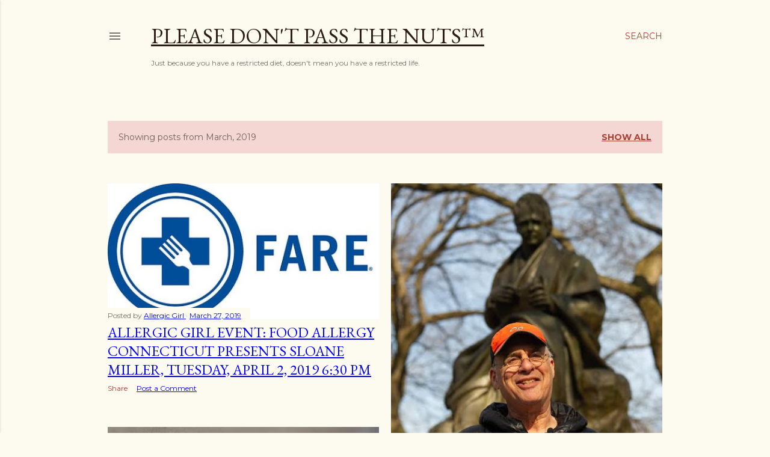

--- FILE ---
content_type: text/html; charset=UTF-8
request_url: https://allergicgirl.blogspot.com/2019/03/
body_size: 29392
content:
<!DOCTYPE html>
<html dir='ltr' lang='en'>
<head>
<meta content='width=device-width, initial-scale=1' name='viewport'/>
<title>Please Don&#39;t Pass The Nuts&#8482;</title>
<meta content='text/html; charset=UTF-8' http-equiv='Content-Type'/>
<!-- Chrome, Firefox OS and Opera -->
<meta content='#fdfaf0' name='theme-color'/>
<!-- Windows Phone -->
<meta content='#fdfaf0' name='msapplication-navbutton-color'/>
<meta content='blogger' name='generator'/>
<link href='https://allergicgirl.blogspot.com/favicon.ico' rel='icon' type='image/x-icon'/>
<link href='http://allergicgirl.blogspot.com/2019/03/' rel='canonical'/>
<link rel="alternate" type="application/atom+xml" title="Please Don&#39;t Pass The Nuts&#8482; - Atom" href="https://allergicgirl.blogspot.com/feeds/posts/default" />
<link rel="alternate" type="application/rss+xml" title="Please Don&#39;t Pass The Nuts&#8482; - RSS" href="https://allergicgirl.blogspot.com/feeds/posts/default?alt=rss" />
<link rel="service.post" type="application/atom+xml" title="Please Don&#39;t Pass The Nuts&#8482; - Atom" href="https://www.blogger.com/feeds/32458049/posts/default" />
<!--Can't find substitution for tag [blog.ieCssRetrofitLinks]-->
<meta content='http://allergicgirl.blogspot.com/2019/03/' property='og:url'/>
<meta content='Please Don&#39;t Pass The Nuts™' property='og:title'/>
<meta content='Just because you have a restricted diet, doesn&#39;t mean you have a restricted life.' property='og:description'/>
<meta content='https://blogger.googleusercontent.com/img/b/R29vZ2xl/AVvXsEiLMnYw7NhyD1R1PiaOqcNMuzgG7QNYIxPCoyriQRIeQ88rnei_l6AYxjlL8UzJ5FcE2d-nwNZk8qD17J5sBvB37opS5OttGGIBxBjZ8Yigo3HQbX1y86B9wpSz0595SYz_j9lR5A/w1200-h630-p-k-no-nu/https___cdn.evbuc.com_images_56595382_162500192186_1_original.jpg' property='og:image'/>
<meta content='https://blogger.googleusercontent.com/img/b/R29vZ2xl/AVvXsEieQb_okwBviUG3ItRuuXtw819QrYdA-GnLcpYm646y5p3pyT5EAUH1Gj9uA1hJGXrN9DrrZvTsgrHvsdwi_NntYz9D2w9dFLWL7Icx8-s0Wcm_fhsacZqUFQUSiuQspG2LLB5dkA/w1200-h630-p-k-no-nu/1.jpg' property='og:image'/>
<meta content='https://blogger.googleusercontent.com/img/b/R29vZ2xl/AVvXsEjsWZyzh9Ys9bpIj4KGXIg2AIBNt-R0a6RgUHO-734h1n6aIQW6RKnO4JeDxAw78iLBZFBY8KPK8mRabqrGu2HW4aK7uAv3pxjj_wVFCG_r5VD6olGrL2Qam0eHrXwmeCAYlDeYXg/w1200-h630-p-k-no-nu/perfect+prune.jpg' property='og:image'/>
<meta content='https://blogger.googleusercontent.com/img/b/R29vZ2xl/AVvXsEjUraopu8J4YTxJgfPjfpbuXIp7G7SyRcU8ucHjpIiWwmpmkpYWTvQ5X-ZxLsWdjrq1saXe6HFrHe-4nPEgeCZGh86DIC3UEvjJv4vQZAkFixiISPiyTRFiFH4rM6rtHkUHgRAKAw/w1200-h630-p-k-no-nu/Screenshot_20190304-113445.png' property='og:image'/>
<style type='text/css'>@font-face{font-family:'EB Garamond';font-style:normal;font-weight:400;font-display:swap;src:url(//fonts.gstatic.com/s/ebgaramond/v32/SlGDmQSNjdsmc35JDF1K5E55YMjF_7DPuGi-6_RkCY9_WamXgHlIbvw.woff2)format('woff2');unicode-range:U+0460-052F,U+1C80-1C8A,U+20B4,U+2DE0-2DFF,U+A640-A69F,U+FE2E-FE2F;}@font-face{font-family:'EB Garamond';font-style:normal;font-weight:400;font-display:swap;src:url(//fonts.gstatic.com/s/ebgaramond/v32/SlGDmQSNjdsmc35JDF1K5E55YMjF_7DPuGi-6_RkAI9_WamXgHlIbvw.woff2)format('woff2');unicode-range:U+0301,U+0400-045F,U+0490-0491,U+04B0-04B1,U+2116;}@font-face{font-family:'EB Garamond';font-style:normal;font-weight:400;font-display:swap;src:url(//fonts.gstatic.com/s/ebgaramond/v32/SlGDmQSNjdsmc35JDF1K5E55YMjF_7DPuGi-6_RkCI9_WamXgHlIbvw.woff2)format('woff2');unicode-range:U+1F00-1FFF;}@font-face{font-family:'EB Garamond';font-style:normal;font-weight:400;font-display:swap;src:url(//fonts.gstatic.com/s/ebgaramond/v32/SlGDmQSNjdsmc35JDF1K5E55YMjF_7DPuGi-6_RkB49_WamXgHlIbvw.woff2)format('woff2');unicode-range:U+0370-0377,U+037A-037F,U+0384-038A,U+038C,U+038E-03A1,U+03A3-03FF;}@font-face{font-family:'EB Garamond';font-style:normal;font-weight:400;font-display:swap;src:url(//fonts.gstatic.com/s/ebgaramond/v32/SlGDmQSNjdsmc35JDF1K5E55YMjF_7DPuGi-6_RkC49_WamXgHlIbvw.woff2)format('woff2');unicode-range:U+0102-0103,U+0110-0111,U+0128-0129,U+0168-0169,U+01A0-01A1,U+01AF-01B0,U+0300-0301,U+0303-0304,U+0308-0309,U+0323,U+0329,U+1EA0-1EF9,U+20AB;}@font-face{font-family:'EB Garamond';font-style:normal;font-weight:400;font-display:swap;src:url(//fonts.gstatic.com/s/ebgaramond/v32/SlGDmQSNjdsmc35JDF1K5E55YMjF_7DPuGi-6_RkCo9_WamXgHlIbvw.woff2)format('woff2');unicode-range:U+0100-02BA,U+02BD-02C5,U+02C7-02CC,U+02CE-02D7,U+02DD-02FF,U+0304,U+0308,U+0329,U+1D00-1DBF,U+1E00-1E9F,U+1EF2-1EFF,U+2020,U+20A0-20AB,U+20AD-20C0,U+2113,U+2C60-2C7F,U+A720-A7FF;}@font-face{font-family:'EB Garamond';font-style:normal;font-weight:400;font-display:swap;src:url(//fonts.gstatic.com/s/ebgaramond/v32/SlGDmQSNjdsmc35JDF1K5E55YMjF_7DPuGi-6_RkBI9_WamXgHlI.woff2)format('woff2');unicode-range:U+0000-00FF,U+0131,U+0152-0153,U+02BB-02BC,U+02C6,U+02DA,U+02DC,U+0304,U+0308,U+0329,U+2000-206F,U+20AC,U+2122,U+2191,U+2193,U+2212,U+2215,U+FEFF,U+FFFD;}@font-face{font-family:'Lora';font-style:normal;font-weight:400;font-display:swap;src:url(//fonts.gstatic.com/s/lora/v37/0QI6MX1D_JOuGQbT0gvTJPa787weuxJMkq18ndeYxZ2JTg.woff2)format('woff2');unicode-range:U+0460-052F,U+1C80-1C8A,U+20B4,U+2DE0-2DFF,U+A640-A69F,U+FE2E-FE2F;}@font-face{font-family:'Lora';font-style:normal;font-weight:400;font-display:swap;src:url(//fonts.gstatic.com/s/lora/v37/0QI6MX1D_JOuGQbT0gvTJPa787weuxJFkq18ndeYxZ2JTg.woff2)format('woff2');unicode-range:U+0301,U+0400-045F,U+0490-0491,U+04B0-04B1,U+2116;}@font-face{font-family:'Lora';font-style:normal;font-weight:400;font-display:swap;src:url(//fonts.gstatic.com/s/lora/v37/0QI6MX1D_JOuGQbT0gvTJPa787weuxI9kq18ndeYxZ2JTg.woff2)format('woff2');unicode-range:U+0302-0303,U+0305,U+0307-0308,U+0310,U+0312,U+0315,U+031A,U+0326-0327,U+032C,U+032F-0330,U+0332-0333,U+0338,U+033A,U+0346,U+034D,U+0391-03A1,U+03A3-03A9,U+03B1-03C9,U+03D1,U+03D5-03D6,U+03F0-03F1,U+03F4-03F5,U+2016-2017,U+2034-2038,U+203C,U+2040,U+2043,U+2047,U+2050,U+2057,U+205F,U+2070-2071,U+2074-208E,U+2090-209C,U+20D0-20DC,U+20E1,U+20E5-20EF,U+2100-2112,U+2114-2115,U+2117-2121,U+2123-214F,U+2190,U+2192,U+2194-21AE,U+21B0-21E5,U+21F1-21F2,U+21F4-2211,U+2213-2214,U+2216-22FF,U+2308-230B,U+2310,U+2319,U+231C-2321,U+2336-237A,U+237C,U+2395,U+239B-23B7,U+23D0,U+23DC-23E1,U+2474-2475,U+25AF,U+25B3,U+25B7,U+25BD,U+25C1,U+25CA,U+25CC,U+25FB,U+266D-266F,U+27C0-27FF,U+2900-2AFF,U+2B0E-2B11,U+2B30-2B4C,U+2BFE,U+3030,U+FF5B,U+FF5D,U+1D400-1D7FF,U+1EE00-1EEFF;}@font-face{font-family:'Lora';font-style:normal;font-weight:400;font-display:swap;src:url(//fonts.gstatic.com/s/lora/v37/0QI6MX1D_JOuGQbT0gvTJPa787weuxIvkq18ndeYxZ2JTg.woff2)format('woff2');unicode-range:U+0001-000C,U+000E-001F,U+007F-009F,U+20DD-20E0,U+20E2-20E4,U+2150-218F,U+2190,U+2192,U+2194-2199,U+21AF,U+21E6-21F0,U+21F3,U+2218-2219,U+2299,U+22C4-22C6,U+2300-243F,U+2440-244A,U+2460-24FF,U+25A0-27BF,U+2800-28FF,U+2921-2922,U+2981,U+29BF,U+29EB,U+2B00-2BFF,U+4DC0-4DFF,U+FFF9-FFFB,U+10140-1018E,U+10190-1019C,U+101A0,U+101D0-101FD,U+102E0-102FB,U+10E60-10E7E,U+1D2C0-1D2D3,U+1D2E0-1D37F,U+1F000-1F0FF,U+1F100-1F1AD,U+1F1E6-1F1FF,U+1F30D-1F30F,U+1F315,U+1F31C,U+1F31E,U+1F320-1F32C,U+1F336,U+1F378,U+1F37D,U+1F382,U+1F393-1F39F,U+1F3A7-1F3A8,U+1F3AC-1F3AF,U+1F3C2,U+1F3C4-1F3C6,U+1F3CA-1F3CE,U+1F3D4-1F3E0,U+1F3ED,U+1F3F1-1F3F3,U+1F3F5-1F3F7,U+1F408,U+1F415,U+1F41F,U+1F426,U+1F43F,U+1F441-1F442,U+1F444,U+1F446-1F449,U+1F44C-1F44E,U+1F453,U+1F46A,U+1F47D,U+1F4A3,U+1F4B0,U+1F4B3,U+1F4B9,U+1F4BB,U+1F4BF,U+1F4C8-1F4CB,U+1F4D6,U+1F4DA,U+1F4DF,U+1F4E3-1F4E6,U+1F4EA-1F4ED,U+1F4F7,U+1F4F9-1F4FB,U+1F4FD-1F4FE,U+1F503,U+1F507-1F50B,U+1F50D,U+1F512-1F513,U+1F53E-1F54A,U+1F54F-1F5FA,U+1F610,U+1F650-1F67F,U+1F687,U+1F68D,U+1F691,U+1F694,U+1F698,U+1F6AD,U+1F6B2,U+1F6B9-1F6BA,U+1F6BC,U+1F6C6-1F6CF,U+1F6D3-1F6D7,U+1F6E0-1F6EA,U+1F6F0-1F6F3,U+1F6F7-1F6FC,U+1F700-1F7FF,U+1F800-1F80B,U+1F810-1F847,U+1F850-1F859,U+1F860-1F887,U+1F890-1F8AD,U+1F8B0-1F8BB,U+1F8C0-1F8C1,U+1F900-1F90B,U+1F93B,U+1F946,U+1F984,U+1F996,U+1F9E9,U+1FA00-1FA6F,U+1FA70-1FA7C,U+1FA80-1FA89,U+1FA8F-1FAC6,U+1FACE-1FADC,U+1FADF-1FAE9,U+1FAF0-1FAF8,U+1FB00-1FBFF;}@font-face{font-family:'Lora';font-style:normal;font-weight:400;font-display:swap;src:url(//fonts.gstatic.com/s/lora/v37/0QI6MX1D_JOuGQbT0gvTJPa787weuxJOkq18ndeYxZ2JTg.woff2)format('woff2');unicode-range:U+0102-0103,U+0110-0111,U+0128-0129,U+0168-0169,U+01A0-01A1,U+01AF-01B0,U+0300-0301,U+0303-0304,U+0308-0309,U+0323,U+0329,U+1EA0-1EF9,U+20AB;}@font-face{font-family:'Lora';font-style:normal;font-weight:400;font-display:swap;src:url(//fonts.gstatic.com/s/lora/v37/0QI6MX1D_JOuGQbT0gvTJPa787weuxJPkq18ndeYxZ2JTg.woff2)format('woff2');unicode-range:U+0100-02BA,U+02BD-02C5,U+02C7-02CC,U+02CE-02D7,U+02DD-02FF,U+0304,U+0308,U+0329,U+1D00-1DBF,U+1E00-1E9F,U+1EF2-1EFF,U+2020,U+20A0-20AB,U+20AD-20C0,U+2113,U+2C60-2C7F,U+A720-A7FF;}@font-face{font-family:'Lora';font-style:normal;font-weight:400;font-display:swap;src:url(//fonts.gstatic.com/s/lora/v37/0QI6MX1D_JOuGQbT0gvTJPa787weuxJBkq18ndeYxZ0.woff2)format('woff2');unicode-range:U+0000-00FF,U+0131,U+0152-0153,U+02BB-02BC,U+02C6,U+02DA,U+02DC,U+0304,U+0308,U+0329,U+2000-206F,U+20AC,U+2122,U+2191,U+2193,U+2212,U+2215,U+FEFF,U+FFFD;}@font-face{font-family:'Montserrat';font-style:normal;font-weight:400;font-display:swap;src:url(//fonts.gstatic.com/s/montserrat/v31/JTUSjIg1_i6t8kCHKm459WRhyyTh89ZNpQ.woff2)format('woff2');unicode-range:U+0460-052F,U+1C80-1C8A,U+20B4,U+2DE0-2DFF,U+A640-A69F,U+FE2E-FE2F;}@font-face{font-family:'Montserrat';font-style:normal;font-weight:400;font-display:swap;src:url(//fonts.gstatic.com/s/montserrat/v31/JTUSjIg1_i6t8kCHKm459W1hyyTh89ZNpQ.woff2)format('woff2');unicode-range:U+0301,U+0400-045F,U+0490-0491,U+04B0-04B1,U+2116;}@font-face{font-family:'Montserrat';font-style:normal;font-weight:400;font-display:swap;src:url(//fonts.gstatic.com/s/montserrat/v31/JTUSjIg1_i6t8kCHKm459WZhyyTh89ZNpQ.woff2)format('woff2');unicode-range:U+0102-0103,U+0110-0111,U+0128-0129,U+0168-0169,U+01A0-01A1,U+01AF-01B0,U+0300-0301,U+0303-0304,U+0308-0309,U+0323,U+0329,U+1EA0-1EF9,U+20AB;}@font-face{font-family:'Montserrat';font-style:normal;font-weight:400;font-display:swap;src:url(//fonts.gstatic.com/s/montserrat/v31/JTUSjIg1_i6t8kCHKm459WdhyyTh89ZNpQ.woff2)format('woff2');unicode-range:U+0100-02BA,U+02BD-02C5,U+02C7-02CC,U+02CE-02D7,U+02DD-02FF,U+0304,U+0308,U+0329,U+1D00-1DBF,U+1E00-1E9F,U+1EF2-1EFF,U+2020,U+20A0-20AB,U+20AD-20C0,U+2113,U+2C60-2C7F,U+A720-A7FF;}@font-face{font-family:'Montserrat';font-style:normal;font-weight:400;font-display:swap;src:url(//fonts.gstatic.com/s/montserrat/v31/JTUSjIg1_i6t8kCHKm459WlhyyTh89Y.woff2)format('woff2');unicode-range:U+0000-00FF,U+0131,U+0152-0153,U+02BB-02BC,U+02C6,U+02DA,U+02DC,U+0304,U+0308,U+0329,U+2000-206F,U+20AC,U+2122,U+2191,U+2193,U+2212,U+2215,U+FEFF,U+FFFD;}@font-face{font-family:'Montserrat';font-style:normal;font-weight:700;font-display:swap;src:url(//fonts.gstatic.com/s/montserrat/v31/JTUSjIg1_i6t8kCHKm459WRhyyTh89ZNpQ.woff2)format('woff2');unicode-range:U+0460-052F,U+1C80-1C8A,U+20B4,U+2DE0-2DFF,U+A640-A69F,U+FE2E-FE2F;}@font-face{font-family:'Montserrat';font-style:normal;font-weight:700;font-display:swap;src:url(//fonts.gstatic.com/s/montserrat/v31/JTUSjIg1_i6t8kCHKm459W1hyyTh89ZNpQ.woff2)format('woff2');unicode-range:U+0301,U+0400-045F,U+0490-0491,U+04B0-04B1,U+2116;}@font-face{font-family:'Montserrat';font-style:normal;font-weight:700;font-display:swap;src:url(//fonts.gstatic.com/s/montserrat/v31/JTUSjIg1_i6t8kCHKm459WZhyyTh89ZNpQ.woff2)format('woff2');unicode-range:U+0102-0103,U+0110-0111,U+0128-0129,U+0168-0169,U+01A0-01A1,U+01AF-01B0,U+0300-0301,U+0303-0304,U+0308-0309,U+0323,U+0329,U+1EA0-1EF9,U+20AB;}@font-face{font-family:'Montserrat';font-style:normal;font-weight:700;font-display:swap;src:url(//fonts.gstatic.com/s/montserrat/v31/JTUSjIg1_i6t8kCHKm459WdhyyTh89ZNpQ.woff2)format('woff2');unicode-range:U+0100-02BA,U+02BD-02C5,U+02C7-02CC,U+02CE-02D7,U+02DD-02FF,U+0304,U+0308,U+0329,U+1D00-1DBF,U+1E00-1E9F,U+1EF2-1EFF,U+2020,U+20A0-20AB,U+20AD-20C0,U+2113,U+2C60-2C7F,U+A720-A7FF;}@font-face{font-family:'Montserrat';font-style:normal;font-weight:700;font-display:swap;src:url(//fonts.gstatic.com/s/montserrat/v31/JTUSjIg1_i6t8kCHKm459WlhyyTh89Y.woff2)format('woff2');unicode-range:U+0000-00FF,U+0131,U+0152-0153,U+02BB-02BC,U+02C6,U+02DA,U+02DC,U+0304,U+0308,U+0329,U+2000-206F,U+20AC,U+2122,U+2191,U+2193,U+2212,U+2215,U+FEFF,U+FFFD;}</style>
<style id='page-skin-1' type='text/css'><!--
/*! normalize.css v3.0.1 | MIT License | git.io/normalize */html{font-family:sans-serif;-ms-text-size-adjust:100%;-webkit-text-size-adjust:100%}body{margin:0}article,aside,details,figcaption,figure,footer,header,hgroup,main,nav,section,summary{display:block}audio,canvas,progress,video{display:inline-block;vertical-align:baseline}audio:not([controls]){display:none;height:0}[hidden],template{display:none}a{background:transparent}a:active,a:hover{outline:0}abbr[title]{border-bottom:1px dotted}b,strong{font-weight:bold}dfn{font-style:italic}h1{font-size:2em;margin:.67em 0}mark{background:#ff0;color:#000}small{font-size:80%}sub,sup{font-size:75%;line-height:0;position:relative;vertical-align:baseline}sup{top:-0.5em}sub{bottom:-0.25em}img{border:0}svg:not(:root){overflow:hidden}figure{margin:1em 40px}hr{-moz-box-sizing:content-box;box-sizing:content-box;height:0}pre{overflow:auto}code,kbd,pre,samp{font-family:monospace,monospace;font-size:1em}button,input,optgroup,select,textarea{color:inherit;font:inherit;margin:0}button{overflow:visible}button,select{text-transform:none}button,html input[type="button"],input[type="reset"],input[type="submit"]{-webkit-appearance:button;cursor:pointer}button[disabled],html input[disabled]{cursor:default}button::-moz-focus-inner,input::-moz-focus-inner{border:0;padding:0}input{line-height:normal}input[type="checkbox"],input[type="radio"]{box-sizing:border-box;padding:0}input[type="number"]::-webkit-inner-spin-button,input[type="number"]::-webkit-outer-spin-button{height:auto}input[type="search"]{-webkit-appearance:textfield;-moz-box-sizing:content-box;-webkit-box-sizing:content-box;box-sizing:content-box}input[type="search"]::-webkit-search-cancel-button,input[type="search"]::-webkit-search-decoration{-webkit-appearance:none}fieldset{border:1px solid #c0c0c0;margin:0 2px;padding:.35em .625em .75em}legend{border:0;padding:0}textarea{overflow:auto}optgroup{font-weight:bold}table{border-collapse:collapse;border-spacing:0}td,th{padding:0}
/*!************************************************
* Blogger Template Style
* Name: Soho
**************************************************/
body{
overflow-wrap:break-word;
word-break:break-word;
word-wrap:break-word
}
.hidden{
display:none
}
.invisible{
visibility:hidden
}
.container::after,.float-container::after{
clear:both;
content:"";
display:table
}
.clearboth{
clear:both
}
#comments .comment .comment-actions,.subscribe-popup .FollowByEmail .follow-by-email-submit{
background:0 0;
border:0;
box-shadow:none;
color:#a93e33;
cursor:pointer;
font-size:14px;
font-weight:700;
outline:0;
text-decoration:none;
text-transform:uppercase;
width:auto
}
.dim-overlay{
background-color:rgba(0,0,0,.54);
height:100vh;
left:0;
position:fixed;
top:0;
width:100%
}
#sharing-dim-overlay{
background-color:transparent
}
input::-ms-clear{
display:none
}
.blogger-logo,.svg-icon-24.blogger-logo{
fill:#ff9800;
opacity:1
}
.loading-spinner-large{
-webkit-animation:mspin-rotate 1.568s infinite linear;
animation:mspin-rotate 1.568s infinite linear;
height:48px;
overflow:hidden;
position:absolute;
width:48px;
z-index:200
}
.loading-spinner-large>div{
-webkit-animation:mspin-revrot 5332ms infinite steps(4);
animation:mspin-revrot 5332ms infinite steps(4)
}
.loading-spinner-large>div>div{
-webkit-animation:mspin-singlecolor-large-film 1333ms infinite steps(81);
animation:mspin-singlecolor-large-film 1333ms infinite steps(81);
background-size:100%;
height:48px;
width:3888px
}
.mspin-black-large>div>div,.mspin-grey_54-large>div>div{
background-image:url(https://www.blogblog.com/indie/mspin_black_large.svg)
}
.mspin-white-large>div>div{
background-image:url(https://www.blogblog.com/indie/mspin_white_large.svg)
}
.mspin-grey_54-large{
opacity:.54
}
@-webkit-keyframes mspin-singlecolor-large-film{
from{
-webkit-transform:translateX(0);
transform:translateX(0)
}
to{
-webkit-transform:translateX(-3888px);
transform:translateX(-3888px)
}
}
@keyframes mspin-singlecolor-large-film{
from{
-webkit-transform:translateX(0);
transform:translateX(0)
}
to{
-webkit-transform:translateX(-3888px);
transform:translateX(-3888px)
}
}
@-webkit-keyframes mspin-rotate{
from{
-webkit-transform:rotate(0);
transform:rotate(0)
}
to{
-webkit-transform:rotate(360deg);
transform:rotate(360deg)
}
}
@keyframes mspin-rotate{
from{
-webkit-transform:rotate(0);
transform:rotate(0)
}
to{
-webkit-transform:rotate(360deg);
transform:rotate(360deg)
}
}
@-webkit-keyframes mspin-revrot{
from{
-webkit-transform:rotate(0);
transform:rotate(0)
}
to{
-webkit-transform:rotate(-360deg);
transform:rotate(-360deg)
}
}
@keyframes mspin-revrot{
from{
-webkit-transform:rotate(0);
transform:rotate(0)
}
to{
-webkit-transform:rotate(-360deg);
transform:rotate(-360deg)
}
}
.skip-navigation{
background-color:#fff;
box-sizing:border-box;
color:#000;
display:block;
height:0;
left:0;
line-height:50px;
overflow:hidden;
padding-top:0;
position:fixed;
text-align:center;
top:0;
-webkit-transition:box-shadow .3s,height .3s,padding-top .3s;
transition:box-shadow .3s,height .3s,padding-top .3s;
width:100%;
z-index:900
}
.skip-navigation:focus{
box-shadow:0 4px 5px 0 rgba(0,0,0,.14),0 1px 10px 0 rgba(0,0,0,.12),0 2px 4px -1px rgba(0,0,0,.2);
height:50px
}
#main{
outline:0
}
.main-heading{
position:absolute;
clip:rect(1px,1px,1px,1px);
padding:0;
border:0;
height:1px;
width:1px;
overflow:hidden
}
.Attribution{
margin-top:1em;
text-align:center
}
.Attribution .blogger img,.Attribution .blogger svg{
vertical-align:bottom
}
.Attribution .blogger img{
margin-right:.5em
}
.Attribution div{
line-height:24px;
margin-top:.5em
}
.Attribution .copyright,.Attribution .image-attribution{
font-size:.7em;
margin-top:1.5em
}
.BLOG_mobile_video_class{
display:none
}
.bg-photo{
background-attachment:scroll!important
}
body .CSS_LIGHTBOX{
z-index:900
}
.extendable .show-less,.extendable .show-more{
border-color:#a93e33;
color:#a93e33;
margin-top:8px
}
.extendable .show-less.hidden,.extendable .show-more.hidden{
display:none
}
.inline-ad{
display:none;
max-width:100%;
overflow:hidden
}
.adsbygoogle{
display:block
}
#cookieChoiceInfo{
bottom:0;
top:auto
}
iframe.b-hbp-video{
border:0
}
.post-body img{
max-width:100%
}
.post-body iframe{
max-width:100%
}
.post-body a[imageanchor="1"]{
display:inline-block
}
.byline{
margin-right:1em
}
.byline:last-child{
margin-right:0
}
.link-copied-dialog{
max-width:520px;
outline:0
}
.link-copied-dialog .modal-dialog-buttons{
margin-top:8px
}
.link-copied-dialog .goog-buttonset-default{
background:0 0;
border:0
}
.link-copied-dialog .goog-buttonset-default:focus{
outline:0
}
.paging-control-container{
margin-bottom:16px
}
.paging-control-container .paging-control{
display:inline-block
}
.paging-control-container .comment-range-text::after,.paging-control-container .paging-control{
color:#a93e33
}
.paging-control-container .comment-range-text,.paging-control-container .paging-control{
margin-right:8px
}
.paging-control-container .comment-range-text::after,.paging-control-container .paging-control::after{
content:"\b7";
cursor:default;
padding-left:8px;
pointer-events:none
}
.paging-control-container .comment-range-text:last-child::after,.paging-control-container .paging-control:last-child::after{
content:none
}
.byline.reactions iframe{
height:20px
}
.b-notification{
color:#000;
background-color:#fff;
border-bottom:solid 1px #000;
box-sizing:border-box;
padding:16px 32px;
text-align:center
}
.b-notification.visible{
-webkit-transition:margin-top .3s cubic-bezier(.4,0,.2,1);
transition:margin-top .3s cubic-bezier(.4,0,.2,1)
}
.b-notification.invisible{
position:absolute
}
.b-notification-close{
position:absolute;
right:8px;
top:8px
}
.no-posts-message{
line-height:40px;
text-align:center
}
@media screen and (max-width:1162px){
body.item-view .post-body a[imageanchor="1"][style*="float: left;"],body.item-view .post-body a[imageanchor="1"][style*="float: right;"]{
float:none!important;
clear:none!important
}
body.item-view .post-body a[imageanchor="1"] img{
display:block;
height:auto;
margin:0 auto
}
body.item-view .post-body>.separator:first-child>a[imageanchor="1"]:first-child{
margin-top:20px
}
.post-body a[imageanchor]{
display:block
}
body.item-view .post-body a[imageanchor="1"]{
margin-left:0!important;
margin-right:0!important
}
body.item-view .post-body a[imageanchor="1"]+a[imageanchor="1"]{
margin-top:16px
}
}
.item-control{
display:none
}
#comments{
border-top:1px dashed rgba(0,0,0,.54);
margin-top:20px;
padding:20px
}
#comments .comment-thread ol{
margin:0;
padding-left:0;
padding-left:0
}
#comments .comment .comment-replybox-single,#comments .comment-thread .comment-replies{
margin-left:60px
}
#comments .comment-thread .thread-count{
display:none
}
#comments .comment{
list-style-type:none;
padding:0 0 30px;
position:relative
}
#comments .comment .comment{
padding-bottom:8px
}
.comment .avatar-image-container{
position:absolute
}
.comment .avatar-image-container img{
border-radius:50%
}
.avatar-image-container svg,.comment .avatar-image-container .avatar-icon{
border-radius:50%;
border:solid 1px #000000;
box-sizing:border-box;
fill:#000000;
height:35px;
margin:0;
padding:7px;
width:35px
}
.comment .comment-block{
margin-top:10px;
margin-left:60px;
padding-bottom:0
}
#comments .comment-author-header-wrapper{
margin-left:40px
}
#comments .comment .thread-expanded .comment-block{
padding-bottom:20px
}
#comments .comment .comment-header .user,#comments .comment .comment-header .user a{
color:#000000;
font-style:normal;
font-weight:700
}
#comments .comment .comment-actions{
bottom:0;
margin-bottom:15px;
position:absolute
}
#comments .comment .comment-actions>*{
margin-right:8px
}
#comments .comment .comment-header .datetime{
bottom:0;
color:rgba(0, 0, 0, 0.54);
display:inline-block;
font-size:13px;
font-style:italic;
margin-left:8px
}
#comments .comment .comment-footer .comment-timestamp a,#comments .comment .comment-header .datetime a{
color:rgba(0, 0, 0, 0.54)
}
#comments .comment .comment-content,.comment .comment-body{
margin-top:12px;
word-break:break-word
}
.comment-body{
margin-bottom:12px
}
#comments.embed[data-num-comments="0"]{
border:0;
margin-top:0;
padding-top:0
}
#comments.embed[data-num-comments="0"] #comment-post-message,#comments.embed[data-num-comments="0"] div.comment-form>p,#comments.embed[data-num-comments="0"] p.comment-footer{
display:none
}
#comment-editor-src{
display:none
}
.comments .comments-content .loadmore.loaded{
max-height:0;
opacity:0;
overflow:hidden
}
.extendable .remaining-items{
height:0;
overflow:hidden;
-webkit-transition:height .3s cubic-bezier(.4,0,.2,1);
transition:height .3s cubic-bezier(.4,0,.2,1)
}
.extendable .remaining-items.expanded{
height:auto
}
.svg-icon-24,.svg-icon-24-button{
cursor:pointer;
height:24px;
width:24px;
min-width:24px
}
.touch-icon{
margin:-12px;
padding:12px
}
.touch-icon:active,.touch-icon:focus{
background-color:rgba(153,153,153,.4);
border-radius:50%
}
svg:not(:root).touch-icon{
overflow:visible
}
html[dir=rtl] .rtl-reversible-icon{
-webkit-transform:scaleX(-1);
-ms-transform:scaleX(-1);
transform:scaleX(-1)
}
.svg-icon-24-button,.touch-icon-button{
background:0 0;
border:0;
margin:0;
outline:0;
padding:0
}
.touch-icon-button .touch-icon:active,.touch-icon-button .touch-icon:focus{
background-color:transparent
}
.touch-icon-button:active .touch-icon,.touch-icon-button:focus .touch-icon{
background-color:rgba(153,153,153,.4);
border-radius:50%
}
.Profile .default-avatar-wrapper .avatar-icon{
border-radius:50%;
border:solid 1px #000000;
box-sizing:border-box;
fill:#000000;
margin:0
}
.Profile .individual .default-avatar-wrapper .avatar-icon{
padding:25px
}
.Profile .individual .avatar-icon,.Profile .individual .profile-img{
height:120px;
width:120px
}
.Profile .team .default-avatar-wrapper .avatar-icon{
padding:8px
}
.Profile .team .avatar-icon,.Profile .team .default-avatar-wrapper,.Profile .team .profile-img{
height:40px;
width:40px
}
.snippet-container{
margin:0;
position:relative;
overflow:hidden
}
.snippet-fade{
bottom:0;
box-sizing:border-box;
position:absolute;
width:96px
}
.snippet-fade{
right:0
}
.snippet-fade:after{
content:"\2026"
}
.snippet-fade:after{
float:right
}
.centered-top-container.sticky{
left:0;
position:fixed;
right:0;
top:0;
width:auto;
z-index:50;
-webkit-transition-property:opacity,-webkit-transform;
transition-property:opacity,-webkit-transform;
transition-property:transform,opacity;
transition-property:transform,opacity,-webkit-transform;
-webkit-transition-duration:.2s;
transition-duration:.2s;
-webkit-transition-timing-function:cubic-bezier(.4,0,.2,1);
transition-timing-function:cubic-bezier(.4,0,.2,1)
}
.centered-top-placeholder{
display:none
}
.collapsed-header .centered-top-placeholder{
display:block
}
.centered-top-container .Header .replaced h1,.centered-top-placeholder .Header .replaced h1{
display:none
}
.centered-top-container.sticky .Header .replaced h1{
display:block
}
.centered-top-container.sticky .Header .header-widget{
background:0 0
}
.centered-top-container.sticky .Header .header-image-wrapper{
display:none
}
.centered-top-container img,.centered-top-placeholder img{
max-width:100%
}
.collapsible{
-webkit-transition:height .3s cubic-bezier(.4,0,.2,1);
transition:height .3s cubic-bezier(.4,0,.2,1)
}
.collapsible,.collapsible>summary{
display:block;
overflow:hidden
}
.collapsible>:not(summary){
display:none
}
.collapsible[open]>:not(summary){
display:block
}
.collapsible:focus,.collapsible>summary:focus{
outline:0
}
.collapsible>summary{
cursor:pointer;
display:block;
padding:0
}
.collapsible:focus>summary,.collapsible>summary:focus{
background-color:transparent
}
.collapsible>summary::-webkit-details-marker{
display:none
}
.collapsible-title{
-webkit-box-align:center;
-webkit-align-items:center;
-ms-flex-align:center;
align-items:center;
display:-webkit-box;
display:-webkit-flex;
display:-ms-flexbox;
display:flex
}
.collapsible-title .title{
-webkit-box-flex:1;
-webkit-flex:1 1 auto;
-ms-flex:1 1 auto;
flex:1 1 auto;
-webkit-box-ordinal-group:1;
-webkit-order:0;
-ms-flex-order:0;
order:0;
overflow:hidden;
text-overflow:ellipsis;
white-space:nowrap
}
.collapsible-title .chevron-down,.collapsible[open] .collapsible-title .chevron-up{
display:block
}
.collapsible-title .chevron-up,.collapsible[open] .collapsible-title .chevron-down{
display:none
}
.flat-button{
cursor:pointer;
display:inline-block;
font-weight:700;
text-transform:uppercase;
border-radius:2px;
padding:8px;
margin:-8px
}
.flat-icon-button{
background:0 0;
border:0;
margin:0;
outline:0;
padding:0;
margin:-12px;
padding:12px;
cursor:pointer;
box-sizing:content-box;
display:inline-block;
line-height:0
}
.flat-icon-button,.flat-icon-button .splash-wrapper{
border-radius:50%
}
.flat-icon-button .splash.animate{
-webkit-animation-duration:.3s;
animation-duration:.3s
}
.overflowable-container{
max-height:28px;
overflow:hidden;
position:relative
}
.overflow-button{
cursor:pointer
}
#overflowable-dim-overlay{
background:0 0
}
.overflow-popup{
box-shadow:0 2px 2px 0 rgba(0,0,0,.14),0 3px 1px -2px rgba(0,0,0,.2),0 1px 5px 0 rgba(0,0,0,.12);
background-color:#fdfaf0;
left:0;
max-width:calc(100% - 32px);
position:absolute;
top:0;
visibility:hidden;
z-index:101
}
.overflow-popup ul{
list-style:none
}
.overflow-popup .tabs li,.overflow-popup li{
display:block;
height:auto
}
.overflow-popup .tabs li{
padding-left:0;
padding-right:0
}
.overflow-button.hidden,.overflow-popup .tabs li.hidden,.overflow-popup li.hidden{
display:none
}
.search{
display:-webkit-box;
display:-webkit-flex;
display:-ms-flexbox;
display:flex;
line-height:24px;
width:24px
}
.search.focused{
width:100%
}
.search.focused .section{
width:100%
}
.search form{
z-index:101
}
.search h3{
display:none
}
.search form{
display:-webkit-box;
display:-webkit-flex;
display:-ms-flexbox;
display:flex;
-webkit-box-flex:1;
-webkit-flex:1 0 0;
-ms-flex:1 0 0px;
flex:1 0 0;
border-bottom:solid 1px transparent;
padding-bottom:8px
}
.search form>*{
display:none
}
.search.focused form>*{
display:block
}
.search .search-input label{
display:none
}
.centered-top-placeholder.cloned .search form{
z-index:30
}
.search.focused form{
border-color:rgba(0, 0, 0, 0.54);
position:relative;
width:auto
}
.collapsed-header .centered-top-container .search.focused form{
border-bottom-color:transparent
}
.search-expand{
-webkit-box-flex:0;
-webkit-flex:0 0 auto;
-ms-flex:0 0 auto;
flex:0 0 auto
}
.search-expand-text{
display:none
}
.search-close{
display:inline;
vertical-align:middle
}
.search-input{
-webkit-box-flex:1;
-webkit-flex:1 0 1px;
-ms-flex:1 0 1px;
flex:1 0 1px
}
.search-input input{
background:0 0;
border:0;
box-sizing:border-box;
color:rgba(0, 0, 0, 0.54);
display:inline-block;
outline:0;
width:calc(100% - 48px)
}
.search-input input.no-cursor{
color:transparent;
text-shadow:0 0 0 rgba(0, 0, 0, 0.54)
}
.collapsed-header .centered-top-container .search-action,.collapsed-header .centered-top-container .search-input input{
color:rgba(0, 0, 0, 0.54)
}
.collapsed-header .centered-top-container .search-input input.no-cursor{
color:transparent;
text-shadow:0 0 0 rgba(0, 0, 0, 0.54)
}
.collapsed-header .centered-top-container .search-input input.no-cursor:focus,.search-input input.no-cursor:focus{
outline:0
}
.search-focused>*{
visibility:hidden
}
.search-focused .search,.search-focused .search-icon{
visibility:visible
}
.search.focused .search-action{
display:block
}
.search.focused .search-action:disabled{
opacity:.3
}
.widget.Sharing .sharing-button{
display:none
}
.widget.Sharing .sharing-buttons li{
padding:0
}
.widget.Sharing .sharing-buttons li span{
display:none
}
.post-share-buttons{
position:relative
}
.centered-bottom .share-buttons .svg-icon-24,.share-buttons .svg-icon-24{
fill:#000000
}
.sharing-open.touch-icon-button:active .touch-icon,.sharing-open.touch-icon-button:focus .touch-icon{
background-color:transparent
}
.share-buttons{
background-color:#fdfaf0;
border-radius:2px;
box-shadow:0 2px 2px 0 rgba(0,0,0,.14),0 3px 1px -2px rgba(0,0,0,.2),0 1px 5px 0 rgba(0,0,0,.12);
color:#000000;
list-style:none;
margin:0;
padding:8px 0;
position:absolute;
top:-11px;
min-width:200px;
z-index:101
}
.share-buttons.hidden{
display:none
}
.sharing-button{
background:0 0;
border:0;
margin:0;
outline:0;
padding:0;
cursor:pointer
}
.share-buttons li{
margin:0;
height:48px
}
.share-buttons li:last-child{
margin-bottom:0
}
.share-buttons li .sharing-platform-button{
box-sizing:border-box;
cursor:pointer;
display:block;
height:100%;
margin-bottom:0;
padding:0 16px;
position:relative;
width:100%
}
.share-buttons li .sharing-platform-button:focus,.share-buttons li .sharing-platform-button:hover{
background-color:rgba(128,128,128,.1);
outline:0
}
.share-buttons li svg[class*=" sharing-"],.share-buttons li svg[class^=sharing-]{
position:absolute;
top:10px
}
.share-buttons li span.sharing-platform-button{
position:relative;
top:0
}
.share-buttons li .platform-sharing-text{
display:block;
font-size:16px;
line-height:48px;
white-space:nowrap
}
.share-buttons li .platform-sharing-text{
margin-left:56px
}
.sidebar-container{
background-color:#f7f7f7;
max-width:284px;
overflow-y:auto;
-webkit-transition-property:-webkit-transform;
transition-property:-webkit-transform;
transition-property:transform;
transition-property:transform,-webkit-transform;
-webkit-transition-duration:.3s;
transition-duration:.3s;
-webkit-transition-timing-function:cubic-bezier(0,0,.2,1);
transition-timing-function:cubic-bezier(0,0,.2,1);
width:284px;
z-index:101;
-webkit-overflow-scrolling:touch
}
.sidebar-container .navigation{
line-height:0;
padding:16px
}
.sidebar-container .sidebar-back{
cursor:pointer
}
.sidebar-container .widget{
background:0 0;
margin:0 16px;
padding:16px 0
}
.sidebar-container .widget .title{
color:rgba(0, 0, 0, 0.54);
margin:0
}
.sidebar-container .widget ul{
list-style:none;
margin:0;
padding:0
}
.sidebar-container .widget ul ul{
margin-left:1em
}
.sidebar-container .widget li{
font-size:16px;
line-height:normal
}
.sidebar-container .widget+.widget{
border-top:1px dashed rgba(0, 0, 0, 0.54)
}
.BlogArchive li{
margin:16px 0
}
.BlogArchive li:last-child{
margin-bottom:0
}
.Label li a{
display:inline-block
}
.BlogArchive .post-count,.Label .label-count{
float:right;
margin-left:.25em
}
.BlogArchive .post-count::before,.Label .label-count::before{
content:"("
}
.BlogArchive .post-count::after,.Label .label-count::after{
content:")"
}
.widget.Translate .skiptranslate>div{
display:block!important
}
.widget.Profile .profile-link{
display:-webkit-box;
display:-webkit-flex;
display:-ms-flexbox;
display:flex
}
.widget.Profile .team-member .default-avatar-wrapper,.widget.Profile .team-member .profile-img{
-webkit-box-flex:0;
-webkit-flex:0 0 auto;
-ms-flex:0 0 auto;
flex:0 0 auto;
margin-right:1em
}
.widget.Profile .individual .profile-link{
-webkit-box-orient:vertical;
-webkit-box-direction:normal;
-webkit-flex-direction:column;
-ms-flex-direction:column;
flex-direction:column
}
.widget.Profile .team .profile-link .profile-name{
-webkit-align-self:center;
-ms-flex-item-align:center;
align-self:center;
display:block;
-webkit-box-flex:1;
-webkit-flex:1 1 auto;
-ms-flex:1 1 auto;
flex:1 1 auto
}
.dim-overlay{
background-color:rgba(0,0,0,.54);
z-index:100
}
body.sidebar-visible{
overflow-y:hidden
}
@media screen and (max-width:1439px){
.sidebar-container{
bottom:0;
position:fixed;
top:0;
left:0;
right:auto
}
.sidebar-container.sidebar-invisible{
-webkit-transition-timing-function:cubic-bezier(.4,0,.6,1);
transition-timing-function:cubic-bezier(.4,0,.6,1)
}
html[dir=ltr] .sidebar-container.sidebar-invisible{
-webkit-transform:translateX(-284px);
-ms-transform:translateX(-284px);
transform:translateX(-284px)
}
html[dir=rtl] .sidebar-container.sidebar-invisible{
-webkit-transform:translateX(284px);
-ms-transform:translateX(284px);
transform:translateX(284px)
}
}
@media screen and (min-width:1440px){
.sidebar-container{
position:absolute;
top:0;
left:0;
right:auto
}
.sidebar-container .navigation{
display:none
}
}
.dialog{
box-shadow:0 2px 2px 0 rgba(0,0,0,.14),0 3px 1px -2px rgba(0,0,0,.2),0 1px 5px 0 rgba(0,0,0,.12);
background:#fdfaf0;
box-sizing:border-box;
color:#000000;
padding:30px;
position:fixed;
text-align:center;
width:calc(100% - 24px);
z-index:101
}
.dialog input[type=email],.dialog input[type=text]{
background-color:transparent;
border:0;
border-bottom:solid 1px rgba(0,0,0,.12);
color:#000000;
display:block;
font-family:EB Garamond, serif;
font-size:16px;
line-height:24px;
margin:auto;
padding-bottom:7px;
outline:0;
text-align:center;
width:100%
}
.dialog input[type=email]::-webkit-input-placeholder,.dialog input[type=text]::-webkit-input-placeholder{
color:#000000
}
.dialog input[type=email]::-moz-placeholder,.dialog input[type=text]::-moz-placeholder{
color:#000000
}
.dialog input[type=email]:-ms-input-placeholder,.dialog input[type=text]:-ms-input-placeholder{
color:#000000
}
.dialog input[type=email]::-ms-input-placeholder,.dialog input[type=text]::-ms-input-placeholder{
color:#000000
}
.dialog input[type=email]::placeholder,.dialog input[type=text]::placeholder{
color:#000000
}
.dialog input[type=email]:focus,.dialog input[type=text]:focus{
border-bottom:solid 2px #a93e33;
padding-bottom:6px
}
.dialog input.no-cursor{
color:transparent;
text-shadow:0 0 0 #000000
}
.dialog input.no-cursor:focus{
outline:0
}
.dialog input.no-cursor:focus{
outline:0
}
.dialog input[type=submit]{
font-family:EB Garamond, serif
}
.dialog .goog-buttonset-default{
color:#a93e33
}
.subscribe-popup{
max-width:364px
}
.subscribe-popup h3{
color:#2c1d14;
font-size:1.8em;
margin-top:0
}
.subscribe-popup .FollowByEmail h3{
display:none
}
.subscribe-popup .FollowByEmail .follow-by-email-submit{
color:#a93e33;
display:inline-block;
margin:0 auto;
margin-top:24px;
width:auto;
white-space:normal
}
.subscribe-popup .FollowByEmail .follow-by-email-submit:disabled{
cursor:default;
opacity:.3
}
@media (max-width:800px){
.blog-name div.widget.Subscribe{
margin-bottom:16px
}
body.item-view .blog-name div.widget.Subscribe{
margin:8px auto 16px auto;
width:100%
}
}
body#layout .bg-photo,body#layout .bg-photo-overlay{
display:none
}
body#layout .page_body{
padding:0;
position:relative;
top:0
}
body#layout .page{
display:inline-block;
left:inherit;
position:relative;
vertical-align:top;
width:540px
}
body#layout .centered{
max-width:954px
}
body#layout .navigation{
display:none
}
body#layout .sidebar-container{
display:inline-block;
width:40%
}
body#layout .hamburger-menu,body#layout .search{
display:none
}
body{
background-color:#fdfaf0;
color:#000000;
font:normal 400 20px EB Garamond, serif;
height:100%;
margin:0;
min-height:100vh
}
h1,h2,h3,h4,h5,h6{
font-weight:400
}
a{
color:#a93e33;
text-decoration:none
}
.dim-overlay{
z-index:100
}
body.sidebar-visible .page_body{
overflow-y:scroll
}
.widget .title{
color:rgba(0, 0, 0, 0.54);
font:normal 400 12px Montserrat, sans-serif
}
.extendable .show-less,.extendable .show-more{
color:#a93e33;
font:normal 400 12px Montserrat, sans-serif;
margin:12px -8px 0 -8px;
text-transform:uppercase
}
.footer .widget,.main .widget{
margin:50px 0
}
.main .widget .title{
text-transform:uppercase
}
.inline-ad{
display:block;
margin-top:50px
}
.adsbygoogle{
text-align:center
}
.page_body{
display:-webkit-box;
display:-webkit-flex;
display:-ms-flexbox;
display:flex;
-webkit-box-orient:vertical;
-webkit-box-direction:normal;
-webkit-flex-direction:column;
-ms-flex-direction:column;
flex-direction:column;
min-height:100vh;
position:relative;
z-index:20
}
.page_body>*{
-webkit-box-flex:0;
-webkit-flex:0 0 auto;
-ms-flex:0 0 auto;
flex:0 0 auto
}
.page_body>#footer{
margin-top:auto
}
.centered-bottom,.centered-top{
margin:0 32px;
max-width:100%
}
.centered-top{
padding-bottom:12px;
padding-top:12px
}
.sticky .centered-top{
padding-bottom:0;
padding-top:0
}
.centered-top-container,.centered-top-placeholder{
background:#fdfaf0
}
.centered-top{
display:-webkit-box;
display:-webkit-flex;
display:-ms-flexbox;
display:flex;
-webkit-flex-wrap:wrap;
-ms-flex-wrap:wrap;
flex-wrap:wrap;
-webkit-box-pack:justify;
-webkit-justify-content:space-between;
-ms-flex-pack:justify;
justify-content:space-between;
position:relative
}
.sticky .centered-top{
-webkit-flex-wrap:nowrap;
-ms-flex-wrap:nowrap;
flex-wrap:nowrap
}
.centered-top-container .svg-icon-24,.centered-top-placeholder .svg-icon-24{
fill:rgba(0, 0, 0, 0.54)
}
.back-button-container,.hamburger-menu-container{
-webkit-box-flex:0;
-webkit-flex:0 0 auto;
-ms-flex:0 0 auto;
flex:0 0 auto;
height:48px;
-webkit-box-ordinal-group:2;
-webkit-order:1;
-ms-flex-order:1;
order:1
}
.sticky .back-button-container,.sticky .hamburger-menu-container{
-webkit-box-ordinal-group:2;
-webkit-order:1;
-ms-flex-order:1;
order:1
}
.back-button,.hamburger-menu,.search-expand-icon{
cursor:pointer;
margin-top:0
}
.search{
-webkit-box-align:start;
-webkit-align-items:flex-start;
-ms-flex-align:start;
align-items:flex-start;
-webkit-box-flex:0;
-webkit-flex:0 0 auto;
-ms-flex:0 0 auto;
flex:0 0 auto;
height:48px;
margin-left:24px;
-webkit-box-ordinal-group:4;
-webkit-order:3;
-ms-flex-order:3;
order:3
}
.search,.search.focused{
width:auto
}
.search.focused{
position:static
}
.sticky .search{
display:none;
-webkit-box-ordinal-group:5;
-webkit-order:4;
-ms-flex-order:4;
order:4
}
.search .section{
right:0;
margin-top:12px;
position:absolute;
top:12px;
width:0
}
.sticky .search .section{
top:0
}
.search-expand{
background:0 0;
border:0;
margin:0;
outline:0;
padding:0;
color:#a93e33;
cursor:pointer;
-webkit-box-flex:0;
-webkit-flex:0 0 auto;
-ms-flex:0 0 auto;
flex:0 0 auto;
font:normal 400 12px Montserrat, sans-serif;
text-transform:uppercase;
word-break:normal
}
.search.focused .search-expand{
visibility:hidden
}
.search .dim-overlay{
background:0 0
}
.search.focused .section{
max-width:400px
}
.search.focused form{
border-color:rgba(0, 0, 0, 0.54);
height:24px
}
.search.focused .search-input{
display:-webkit-box;
display:-webkit-flex;
display:-ms-flexbox;
display:flex;
-webkit-box-flex:1;
-webkit-flex:1 1 auto;
-ms-flex:1 1 auto;
flex:1 1 auto
}
.search-input input{
-webkit-box-flex:1;
-webkit-flex:1 1 auto;
-ms-flex:1 1 auto;
flex:1 1 auto;
font:normal 400 16px Montserrat, sans-serif
}
.search input[type=submit]{
display:none
}
.subscribe-section-container{
-webkit-box-flex:1;
-webkit-flex:1 0 auto;
-ms-flex:1 0 auto;
flex:1 0 auto;
margin-left:24px;
-webkit-box-ordinal-group:3;
-webkit-order:2;
-ms-flex-order:2;
order:2;
text-align:right
}
.sticky .subscribe-section-container{
-webkit-box-flex:0;
-webkit-flex:0 0 auto;
-ms-flex:0 0 auto;
flex:0 0 auto;
-webkit-box-ordinal-group:4;
-webkit-order:3;
-ms-flex-order:3;
order:3
}
.subscribe-button{
background:0 0;
border:0;
margin:0;
outline:0;
padding:0;
color:#a93e33;
cursor:pointer;
display:inline-block;
font:normal 400 12px Montserrat, sans-serif;
line-height:48px;
margin:0;
text-transform:uppercase;
word-break:normal
}
.subscribe-popup h3{
color:rgba(0, 0, 0, 0.54);
font:normal 400 12px Montserrat, sans-serif;
margin-bottom:24px;
text-transform:uppercase
}
.subscribe-popup div.widget.FollowByEmail .follow-by-email-address{
color:#000000;
font:normal 400 12px Montserrat, sans-serif
}
.subscribe-popup div.widget.FollowByEmail .follow-by-email-submit{
color:#a93e33;
font:normal 400 12px Montserrat, sans-serif;
margin-top:24px;
text-transform:uppercase
}
.blog-name{
-webkit-box-flex:1;
-webkit-flex:1 1 100%;
-ms-flex:1 1 100%;
flex:1 1 100%;
-webkit-box-ordinal-group:5;
-webkit-order:4;
-ms-flex-order:4;
order:4;
overflow:hidden
}
.sticky .blog-name{
-webkit-box-flex:1;
-webkit-flex:1 1 auto;
-ms-flex:1 1 auto;
flex:1 1 auto;
margin:0 12px;
-webkit-box-ordinal-group:3;
-webkit-order:2;
-ms-flex-order:2;
order:2
}
body.search-view .centered-top.search-focused .blog-name{
display:none
}
.widget.Header h1{
font:normal 400 18px EB Garamond, serif;
margin:0;
text-transform:uppercase
}
.widget.Header h1,.widget.Header h1 a{
color:#2c1d14
}
.widget.Header p{
color:rgba(0, 0, 0, 0.54);
font:normal 400 12px Montserrat, sans-serif;
line-height:1.7
}
.sticky .widget.Header h1{
font-size:16px;
line-height:48px;
overflow:hidden;
overflow-wrap:normal;
text-overflow:ellipsis;
white-space:nowrap;
word-wrap:normal
}
.sticky .widget.Header p{
display:none
}
.sticky{
box-shadow:0 1px 3px rgba(0, 0, 0, 0.1)
}
#page_list_top .widget.PageList{
font:normal 400 14px Montserrat, sans-serif;
line-height:28px
}
#page_list_top .widget.PageList .title{
display:none
}
#page_list_top .widget.PageList .overflowable-contents{
overflow:hidden
}
#page_list_top .widget.PageList .overflowable-contents ul{
list-style:none;
margin:0;
padding:0
}
#page_list_top .widget.PageList .overflow-popup ul{
list-style:none;
margin:0;
padding:0 20px
}
#page_list_top .widget.PageList .overflowable-contents li{
display:inline-block
}
#page_list_top .widget.PageList .overflowable-contents li.hidden{
display:none
}
#page_list_top .widget.PageList .overflowable-contents li:not(:first-child):before{
color:rgba(0, 0, 0, 0.54);
content:"\b7"
}
#page_list_top .widget.PageList .overflow-button a,#page_list_top .widget.PageList .overflow-popup li a,#page_list_top .widget.PageList .overflowable-contents li a{
color:rgba(0, 0, 0, 0.54);
font:normal 400 14px Montserrat, sans-serif;
line-height:28px;
text-transform:uppercase
}
#page_list_top .widget.PageList .overflow-popup li.selected a,#page_list_top .widget.PageList .overflowable-contents li.selected a{
color:rgba(0, 0, 0, 0.54);
font:normal 700 14px Montserrat, sans-serif;
line-height:28px
}
#page_list_top .widget.PageList .overflow-button{
display:inline
}
.sticky #page_list_top{
display:none
}
body.homepage-view .hero-image.has-image{
background:#fdfaf0 url(//4.bp.blogspot.com/-3FByX-sCxsU/WiCM2LKBZWI/AAAAAAAAOaY/OCzgPov27jkIPotLVTzaIMjT0a-3N3Y4gCK4BGAYYCw/s0/unnamed.jpg) repeat scroll top left;
background-attachment:scroll;
background-color:#fdfaf0;
background-size:cover;
height:62.5vw;
max-height:75vh;
min-height:200px;
width:100%
}
.post-filter-message{
background-color:#f4d6d3;
color:rgba(0, 0, 0, 0.54);
display:-webkit-box;
display:-webkit-flex;
display:-ms-flexbox;
display:flex;
-webkit-flex-wrap:wrap;
-ms-flex-wrap:wrap;
flex-wrap:wrap;
font:normal 400 12px Montserrat, sans-serif;
-webkit-box-pack:justify;
-webkit-justify-content:space-between;
-ms-flex-pack:justify;
justify-content:space-between;
margin-top:50px;
padding:18px
}
.post-filter-message .message-container{
-webkit-box-flex:1;
-webkit-flex:1 1 auto;
-ms-flex:1 1 auto;
flex:1 1 auto;
min-width:0
}
.post-filter-message .home-link-container{
-webkit-box-flex:0;
-webkit-flex:0 0 auto;
-ms-flex:0 0 auto;
flex:0 0 auto
}
.post-filter-message .search-label,.post-filter-message .search-query{
color:rgba(0, 0, 0, 0.87);
font:normal 700 12px Montserrat, sans-serif;
text-transform:uppercase
}
.post-filter-message .home-link,.post-filter-message .home-link a{
color:#a93e33;
font:normal 700 12px Montserrat, sans-serif;
text-transform:uppercase
}
.widget.FeaturedPost .thumb.hero-thumb{
background-position:center;
background-size:cover;
height:360px
}
.widget.FeaturedPost .featured-post-snippet:before{
content:"\2014"
}
.snippet-container,.snippet-fade{
font:normal 400 14px Lora, serif;
line-height:23.8px
}
.snippet-container{
max-height:166.6px;
overflow:hidden
}
.snippet-fade{
background:-webkit-linear-gradient(left,#fdfaf0 0,#fdfaf0 20%,rgba(253, 250, 240, 0) 100%);
background:linear-gradient(to left,#fdfaf0 0,#fdfaf0 20%,rgba(253, 250, 240, 0) 100%);
color:#000000
}
.post-sidebar{
display:none
}
.widget.Blog .blog-posts .post-outer-container{
width:100%
}
.no-posts{
text-align:center
}
body.feed-view .widget.Blog .blog-posts .post-outer-container,body.item-view .widget.Blog .blog-posts .post-outer{
margin-bottom:50px
}
.widget.Blog .post.no-featured-image,.widget.PopularPosts .post.no-featured-image{
background-color:#f4d6d3;
padding:30px
}
.widget.Blog .post>.post-share-buttons-top{
right:0;
position:absolute;
top:0
}
.widget.Blog .post>.post-share-buttons-bottom{
bottom:0;
right:0;
position:absolute
}
.blog-pager{
text-align:right
}
.blog-pager a{
color:#a93e33;
font:normal 400 12px Montserrat, sans-serif;
text-transform:uppercase
}
.blog-pager .blog-pager-newer-link,.blog-pager .home-link{
display:none
}
.post-title{
font:normal 400 20px EB Garamond, serif;
margin:0;
text-transform:uppercase
}
.post-title,.post-title a{
color:#2c1d14
}
.post.no-featured-image .post-title,.post.no-featured-image .post-title a{
color:#000000
}
body.item-view .post-body-container:before{
content:"\2014"
}
.post-body{
color:#000000;
font:normal 400 14px Lora, serif;
line-height:1.7
}
.post-body blockquote{
color:#000000;
font:normal 400 16px Montserrat, sans-serif;
line-height:1.7;
margin-left:0;
margin-right:0
}
.post-body img{
height:auto;
max-width:100%
}
.post-body .tr-caption{
color:#000000;
font:normal 400 12px Montserrat, sans-serif;
line-height:1.7
}
.snippet-thumbnail{
position:relative
}
.snippet-thumbnail .post-header{
background:#fdfaf0;
bottom:0;
margin-bottom:0;
padding-right:15px;
padding-bottom:5px;
padding-top:5px;
position:absolute
}
.snippet-thumbnail img{
width:100%
}
.post-footer,.post-header{
margin:8px 0
}
body.item-view .widget.Blog .post-header{
margin:0 0 16px 0
}
body.item-view .widget.Blog .post-footer{
margin:50px 0 0 0
}
.widget.FeaturedPost .post-footer{
display:-webkit-box;
display:-webkit-flex;
display:-ms-flexbox;
display:flex;
-webkit-flex-wrap:wrap;
-ms-flex-wrap:wrap;
flex-wrap:wrap;
-webkit-box-pack:justify;
-webkit-justify-content:space-between;
-ms-flex-pack:justify;
justify-content:space-between
}
.widget.FeaturedPost .post-footer>*{
-webkit-box-flex:0;
-webkit-flex:0 1 auto;
-ms-flex:0 1 auto;
flex:0 1 auto
}
.widget.FeaturedPost .post-footer,.widget.FeaturedPost .post-footer a,.widget.FeaturedPost .post-footer button{
line-height:1.7
}
.jump-link{
margin:-8px
}
.post-header,.post-header a,.post-header button{
color:rgba(0, 0, 0, 0.54);
font:normal 400 12px Montserrat, sans-serif
}
.post.no-featured-image .post-header,.post.no-featured-image .post-header a,.post.no-featured-image .post-header button{
color:rgba(0, 0, 0, 0.54)
}
.post-footer,.post-footer a,.post-footer button{
color:#a93e33;
font:normal 400 12px Montserrat, sans-serif
}
.post.no-featured-image .post-footer,.post.no-featured-image .post-footer a,.post.no-featured-image .post-footer button{
color:#a93e33
}
body.item-view .post-footer-line{
line-height:2.3
}
.byline{
display:inline-block
}
.byline .flat-button{
text-transform:none
}
.post-header .byline:not(:last-child):after{
content:"\b7"
}
.post-header .byline:not(:last-child){
margin-right:0
}
.byline.post-labels a{
display:inline-block;
word-break:break-all
}
.byline.post-labels a:not(:last-child):after{
content:","
}
.byline.reactions .reactions-label{
line-height:22px;
vertical-align:top
}
.post-share-buttons{
margin-left:0
}
.share-buttons{
background-color:#fffdf9;
border-radius:0;
box-shadow:0 1px 1px 1px rgba(0, 0, 0, 0.1);
color:rgba(0, 0, 0, 0.87);
font:normal 400 16px Montserrat, sans-serif
}
.share-buttons .svg-icon-24{
fill:#a93e33
}
#comment-holder .continue{
display:none
}
#comment-editor{
margin-bottom:20px;
margin-top:20px
}
.widget.Attribution,.widget.Attribution .copyright,.widget.Attribution .copyright a,.widget.Attribution .image-attribution,.widget.Attribution .image-attribution a,.widget.Attribution a{
color:rgba(0, 0, 0, 0.54);
font:normal 400 12px Montserrat, sans-serif
}
.widget.Attribution svg{
fill:rgba(0, 0, 0, 0.54)
}
.widget.Attribution .blogger a{
display:-webkit-box;
display:-webkit-flex;
display:-ms-flexbox;
display:flex;
-webkit-align-content:center;
-ms-flex-line-pack:center;
align-content:center;
-webkit-box-pack:center;
-webkit-justify-content:center;
-ms-flex-pack:center;
justify-content:center;
line-height:24px
}
.widget.Attribution .blogger svg{
margin-right:8px
}
.widget.Profile ul{
list-style:none;
padding:0
}
.widget.Profile .individual .default-avatar-wrapper,.widget.Profile .individual .profile-img{
border-radius:50%;
display:inline-block;
height:120px;
width:120px
}
.widget.Profile .individual .profile-data a,.widget.Profile .team .profile-name{
color:#2c1d14;
font:normal 400 20px EB Garamond, serif;
text-transform:none
}
.widget.Profile .individual dd{
color:#000000;
font:normal 400 20px EB Garamond, serif;
margin:0 auto
}
.widget.Profile .individual .profile-link,.widget.Profile .team .visit-profile{
color:#a93e33;
font:normal 400 12px Montserrat, sans-serif;
text-transform:uppercase
}
.widget.Profile .team .default-avatar-wrapper,.widget.Profile .team .profile-img{
border-radius:50%;
float:left;
height:40px;
width:40px
}
.widget.Profile .team .profile-link .profile-name-wrapper{
-webkit-box-flex:1;
-webkit-flex:1 1 auto;
-ms-flex:1 1 auto;
flex:1 1 auto
}
.widget.Label li,.widget.Label span.label-size{
color:#a93e33;
display:inline-block;
font:normal 400 12px Montserrat, sans-serif;
word-break:break-all
}
.widget.Label li:not(:last-child):after,.widget.Label span.label-size:not(:last-child):after{
content:","
}
.widget.PopularPosts .post{
margin-bottom:50px
}
body.item-view #sidebar .widget.PopularPosts{
margin-left:40px;
width:inherit
}
#comments{
border-top:none;
padding:0
}
#comments .comment .comment-footer,#comments .comment .comment-header,#comments .comment .comment-header .datetime,#comments .comment .comment-header .datetime a{
color:rgba(0, 0, 0, 0.54);
font:normal 400 12px Montserrat, sans-serif
}
#comments .comment .comment-author,#comments .comment .comment-author a,#comments .comment .comment-header .user,#comments .comment .comment-header .user a{
color:#000000;
font:normal 400 14px Montserrat, sans-serif
}
#comments .comment .comment-body,#comments .comment .comment-content{
color:#000000;
font:normal 400 14px Lora, serif
}
#comments .comment .comment-actions,#comments .footer,#comments .footer a,#comments .loadmore,#comments .paging-control{
color:#a93e33;
font:normal 400 12px Montserrat, sans-serif;
text-transform:uppercase
}
#commentsHolder{
border-bottom:none;
border-top:none
}
#comments .comment-form h4{
position:absolute;
clip:rect(1px,1px,1px,1px);
padding:0;
border:0;
height:1px;
width:1px;
overflow:hidden
}
.sidebar-container{
background-color:#fdfaf0;
color:rgba(0, 0, 0, 0.54);
font:normal 400 14px Montserrat, sans-serif;
min-height:100%
}
html[dir=ltr] .sidebar-container{
box-shadow:1px 0 3px rgba(0, 0, 0, 0.1)
}
html[dir=rtl] .sidebar-container{
box-shadow:-1px 0 3px rgba(0, 0, 0, 0.1)
}
.sidebar-container a{
color:#a93e33
}
.sidebar-container .svg-icon-24{
fill:rgba(0, 0, 0, 0.54)
}
.sidebar-container .widget{
margin:0;
margin-left:40px;
padding:40px;
padding-left:0
}
.sidebar-container .widget+.widget{
border-top:1px solid rgba(0, 0, 0, 0.54)
}
.sidebar-container .widget .title{
color:rgba(0, 0, 0, 0.54);
font:normal 400 16px Montserrat, sans-serif
}
.sidebar-container .widget ul li,.sidebar-container .widget.BlogArchive #ArchiveList li{
font:normal 400 14px Montserrat, sans-serif;
margin:1em 0 0 0
}
.sidebar-container .BlogArchive .post-count,.sidebar-container .Label .label-count{
float:none
}
.sidebar-container .Label li a{
display:inline
}
.sidebar-container .widget.Profile .default-avatar-wrapper .avatar-icon{
border-color:#000000;
fill:#000000
}
.sidebar-container .widget.Profile .individual{
text-align:center
}
.sidebar-container .widget.Profile .individual dd:before{
content:"\2014";
display:block
}
.sidebar-container .widget.Profile .individual .profile-data a,.sidebar-container .widget.Profile .team .profile-name{
color:#000000;
font:normal 400 24px EB Garamond, serif
}
.sidebar-container .widget.Profile .individual dd{
color:rgba(0, 0, 0, 0.87);
font:normal 400 12px Montserrat, sans-serif;
margin:0 30px
}
.sidebar-container .widget.Profile .individual .profile-link,.sidebar-container .widget.Profile .team .visit-profile{
color:#a93e33;
font:normal 400 14px Montserrat, sans-serif
}
.sidebar-container .snippet-fade{
background:-webkit-linear-gradient(left,#fdfaf0 0,#fdfaf0 20%,rgba(253, 250, 240, 0) 100%);
background:linear-gradient(to left,#fdfaf0 0,#fdfaf0 20%,rgba(253, 250, 240, 0) 100%)
}
@media screen and (min-width:640px){
.centered-bottom,.centered-top{
margin:0 auto;
width:576px
}
.centered-top{
-webkit-flex-wrap:nowrap;
-ms-flex-wrap:nowrap;
flex-wrap:nowrap;
padding-bottom:24px;
padding-top:36px
}
.blog-name{
-webkit-box-flex:1;
-webkit-flex:1 1 auto;
-ms-flex:1 1 auto;
flex:1 1 auto;
min-width:0;
-webkit-box-ordinal-group:3;
-webkit-order:2;
-ms-flex-order:2;
order:2
}
.sticky .blog-name{
margin:0
}
.back-button-container,.hamburger-menu-container{
margin-right:36px;
-webkit-box-ordinal-group:2;
-webkit-order:1;
-ms-flex-order:1;
order:1
}
.search{
margin-left:36px;
-webkit-box-ordinal-group:5;
-webkit-order:4;
-ms-flex-order:4;
order:4
}
.search .section{
top:36px
}
.sticky .search{
display:block
}
.subscribe-section-container{
-webkit-box-flex:0;
-webkit-flex:0 0 auto;
-ms-flex:0 0 auto;
flex:0 0 auto;
margin-left:36px;
-webkit-box-ordinal-group:4;
-webkit-order:3;
-ms-flex-order:3;
order:3
}
.subscribe-button{
font:normal 400 14px Montserrat, sans-serif;
line-height:48px
}
.subscribe-popup h3{
font:normal 400 14px Montserrat, sans-serif
}
.subscribe-popup div.widget.FollowByEmail .follow-by-email-address{
font:normal 400 14px Montserrat, sans-serif
}
.subscribe-popup div.widget.FollowByEmail .follow-by-email-submit{
font:normal 400 14px Montserrat, sans-serif
}
.widget .title{
font:normal 400 14px Montserrat, sans-serif
}
.widget.Blog .post.no-featured-image,.widget.PopularPosts .post.no-featured-image{
padding:65px
}
.post-title{
font:normal 400 24px EB Garamond, serif
}
.blog-pager a{
font:normal 400 14px Montserrat, sans-serif
}
.widget.Header h1{
font:normal 400 36px EB Garamond, serif
}
.sticky .widget.Header h1{
font-size:24px
}
}
@media screen and (min-width:1162px){
.centered-bottom,.centered-top{
width:922px
}
.back-button-container,.hamburger-menu-container{
margin-right:48px
}
.search{
margin-left:48px
}
.search-expand{
font:normal 400 14px Montserrat, sans-serif;
line-height:48px
}
.search-expand-text{
display:block
}
.search-expand-icon{
display:none
}
.subscribe-section-container{
margin-left:48px
}
.post-filter-message{
font:normal 400 14px Montserrat, sans-serif
}
.post-filter-message .search-label,.post-filter-message .search-query{
font:normal 700 14px Montserrat, sans-serif
}
.post-filter-message .home-link{
font:normal 700 14px Montserrat, sans-serif
}
.widget.Blog .blog-posts .post-outer-container{
width:451px
}
body.error-view .widget.Blog .blog-posts .post-outer-container,body.item-view .widget.Blog .blog-posts .post-outer-container{
width:100%
}
body.item-view .widget.Blog .blog-posts .post-outer{
display:-webkit-box;
display:-webkit-flex;
display:-ms-flexbox;
display:flex
}
#comments,body.item-view .post-outer-container .inline-ad,body.item-view .widget.PopularPosts{
margin-left:220px;
width:682px
}
.post-sidebar{
box-sizing:border-box;
display:block;
font:normal 400 14px Montserrat, sans-serif;
padding-right:20px;
width:220px
}
.post-sidebar-item{
margin-bottom:30px
}
.post-sidebar-item ul{
list-style:none;
padding:0
}
.post-sidebar-item .sharing-button{
color:#a93e33;
cursor:pointer;
display:inline-block;
font:normal 400 14px Montserrat, sans-serif;
line-height:normal;
word-break:normal
}
.post-sidebar-labels li{
margin-bottom:8px
}
body.item-view .widget.Blog .post{
width:682px
}
.widget.Blog .post.no-featured-image,.widget.PopularPosts .post.no-featured-image{
padding:100px 65px
}
.page .widget.FeaturedPost .post-content{
display:-webkit-box;
display:-webkit-flex;
display:-ms-flexbox;
display:flex;
-webkit-box-pack:justify;
-webkit-justify-content:space-between;
-ms-flex-pack:justify;
justify-content:space-between
}
.page .widget.FeaturedPost .thumb-link{
display:-webkit-box;
display:-webkit-flex;
display:-ms-flexbox;
display:flex
}
.page .widget.FeaturedPost .thumb.hero-thumb{
height:auto;
min-height:300px;
width:451px
}
.page .widget.FeaturedPost .post-content.has-featured-image .post-text-container{
width:425px
}
.page .widget.FeaturedPost .post-content.no-featured-image .post-text-container{
width:100%
}
.page .widget.FeaturedPost .post-header{
margin:0 0 8px 0
}
.page .widget.FeaturedPost .post-footer{
margin:8px 0 0 0
}
.post-body{
font:normal 400 16px Lora, serif;
line-height:1.7
}
.post-body blockquote{
font:normal 400 24px Montserrat, sans-serif;
line-height:1.7
}
.snippet-container,.snippet-fade{
font:normal 400 16px Lora, serif;
line-height:27.2px
}
.snippet-container{
max-height:326.4px
}
.widget.Profile .individual .profile-data a,.widget.Profile .team .profile-name{
font:normal 400 24px EB Garamond, serif
}
.widget.Profile .individual .profile-link,.widget.Profile .team .visit-profile{
font:normal 400 14px Montserrat, sans-serif
}
}
@media screen and (min-width:1440px){
body{
position:relative
}
.page_body{
margin-left:284px
}
.sticky .centered-top{
padding-left:284px
}
.hamburger-menu-container{
display:none
}
.sidebar-container{
overflow:visible;
z-index:32
}
}

--></style>
<style id='template-skin-1' type='text/css'><!--
body#layout .hidden,
body#layout .invisible {
display: inherit;
}
body#layout .page {
width: 60%;
}
body#layout.ltr .page {
float: right;
}
body#layout.rtl .page {
float: left;
}
body#layout .sidebar-container {
width: 40%;
}
body#layout.ltr .sidebar-container {
float: left;
}
body#layout.rtl .sidebar-container {
float: right;
}
--></style>
<script async='async' src='https://www.gstatic.com/external_hosted/imagesloaded/imagesloaded-3.1.8.min.js'></script>
<script async='async' src='https://www.gstatic.com/external_hosted/vanillamasonry-v3_1_5/masonry.pkgd.min.js'></script>
<script async='async' src='https://www.gstatic.com/external_hosted/clipboardjs/clipboard.min.js'></script>
<script type='text/javascript'>
        (function(i,s,o,g,r,a,m){i['GoogleAnalyticsObject']=r;i[r]=i[r]||function(){
        (i[r].q=i[r].q||[]).push(arguments)},i[r].l=1*new Date();a=s.createElement(o),
        m=s.getElementsByTagName(o)[0];a.async=1;a.src=g;m.parentNode.insertBefore(a,m)
        })(window,document,'script','https://www.google-analytics.com/analytics.js','ga');
        ga('create', 'UA-738492-3', 'auto', 'blogger');
        ga('blogger.send', 'pageview');
      </script>
<style>
    body.homepage-view .hero-image.has-image {background-image:url(\/\/4.bp.blogspot.com\/-3FByX-sCxsU\/WiCM2LKBZWI\/AAAAAAAAOaY\/OCzgPov27jkIPotLVTzaIMjT0a-3N3Y4gCK4BGAYYCw\/s0\/unnamed.jpg);}
    
@media (max-width: 320px) { body.homepage-view .hero-image.has-image {background-image:url(\/\/4.bp.blogspot.com\/-3FByX-sCxsU\/WiCM2LKBZWI\/AAAAAAAAOaY\/OCzgPov27jkIPotLVTzaIMjT0a-3N3Y4gCK4BGAYYCw\/w320\/unnamed.jpg);}}
@media (max-width: 640px) and (min-width: 321px) { body.homepage-view .hero-image.has-image {background-image:url(\/\/4.bp.blogspot.com\/-3FByX-sCxsU\/WiCM2LKBZWI\/AAAAAAAAOaY\/OCzgPov27jkIPotLVTzaIMjT0a-3N3Y4gCK4BGAYYCw\/w640\/unnamed.jpg);}}
@media (max-width: 800px) and (min-width: 641px) { body.homepage-view .hero-image.has-image {background-image:url(\/\/4.bp.blogspot.com\/-3FByX-sCxsU\/WiCM2LKBZWI\/AAAAAAAAOaY\/OCzgPov27jkIPotLVTzaIMjT0a-3N3Y4gCK4BGAYYCw\/w800\/unnamed.jpg);}}
@media (max-width: 1024px) and (min-width: 801px) { body.homepage-view .hero-image.has-image {background-image:url(\/\/4.bp.blogspot.com\/-3FByX-sCxsU\/WiCM2LKBZWI\/AAAAAAAAOaY\/OCzgPov27jkIPotLVTzaIMjT0a-3N3Y4gCK4BGAYYCw\/w1024\/unnamed.jpg);}}
@media (max-width: 1440px) and (min-width: 1025px) { body.homepage-view .hero-image.has-image {background-image:url(\/\/4.bp.blogspot.com\/-3FByX-sCxsU\/WiCM2LKBZWI\/AAAAAAAAOaY\/OCzgPov27jkIPotLVTzaIMjT0a-3N3Y4gCK4BGAYYCw\/w1440\/unnamed.jpg);}}
@media (max-width: 1680px) and (min-width: 1441px) { body.homepage-view .hero-image.has-image {background-image:url(\/\/4.bp.blogspot.com\/-3FByX-sCxsU\/WiCM2LKBZWI\/AAAAAAAAOaY\/OCzgPov27jkIPotLVTzaIMjT0a-3N3Y4gCK4BGAYYCw\/w1680\/unnamed.jpg);}}
@media (max-width: 1920px) and (min-width: 1681px) { body.homepage-view .hero-image.has-image {background-image:url(\/\/4.bp.blogspot.com\/-3FByX-sCxsU\/WiCM2LKBZWI\/AAAAAAAAOaY\/OCzgPov27jkIPotLVTzaIMjT0a-3N3Y4gCK4BGAYYCw\/w1920\/unnamed.jpg);}}
/* Last tag covers anything over one higher than the previous max-size cap. */
@media (min-width: 1921px) { body.homepage-view .hero-image.has-image {background-image:url(\/\/4.bp.blogspot.com\/-3FByX-sCxsU\/WiCM2LKBZWI\/AAAAAAAAOaY\/OCzgPov27jkIPotLVTzaIMjT0a-3N3Y4gCK4BGAYYCw\/w2560\/unnamed.jpg);}}
  </style>
<meta name='google-adsense-platform-account' content='ca-host-pub-1556223355139109'/>
<meta name='google-adsense-platform-domain' content='blogspot.com'/>

</head>
<body class='archive-view feed-view version-1-3-3 variant-fancy_red'>
<a class='skip-navigation' href='#main' tabindex='0'>
Skip to main content
</a>
<div class='page'>
<div class='page_body'>
<div class='main-page-body-content'>
<div class='centered-top-placeholder'></div>
<header class='centered-top-container' role='banner'>
<div class='centered-top'>
<div class='hamburger-menu-container'>
<svg class='svg-icon-24 touch-icon hamburger-menu'>
<use xlink:href='/responsive/sprite_v1_6.css.svg#ic_menu_black_24dp' xmlns:xlink='http://www.w3.org/1999/xlink'></use>
</svg>
</div>
<div class='search'>
<button aria-label='Search' class='search-expand touch-icon-button'>
<div class='search-expand-text'>Search</div>
<svg class='svg-icon-24 touch-icon search-expand-icon'>
<use xlink:href='/responsive/sprite_v1_6.css.svg#ic_search_black_24dp' xmlns:xlink='http://www.w3.org/1999/xlink'></use>
</svg>
</button>
<div class='section' id='search_top' name='Search (Top)'><div class='widget BlogSearch' data-version='2' id='BlogSearch1'>
<h3 class='title'>
Search This Blog
</h3>
<div class='widget-content' role='search'>
<form action='https://allergicgirl.blogspot.com/search' target='_top'>
<div class='search-input'>
<input aria-label='Search this blog' autocomplete='off' name='q' placeholder='Search this blog' value=''/>
</div>
<label>
<input type='submit'/>
<svg class='svg-icon-24 touch-icon search-icon'>
<use xlink:href='/responsive/sprite_v1_6.css.svg#ic_search_black_24dp' xmlns:xlink='http://www.w3.org/1999/xlink'></use>
</svg>
</label>
</form>
</div>
</div></div>
</div>
<div class='blog-name'>
<div class='section' id='header' name='Header'><div class='widget Header' data-version='2' id='Header1'>
<div class='header-widget'>
<div>
<h1>
<a href='https://allergicgirl.blogspot.com/'>
Please Don't Pass The Nuts&#8482;
</a>
</h1>
</div>
<p>
Just because you have a restricted diet, doesn't mean you have a restricted life.
</p>
</div>
</div></div>
<nav role='navigation'>
<div class='no-items section' id='page_list_top' name='Page List (Top)'>
</div>
</nav>
</div>
</div>
</header>
<div class='hero-image has-image'></div>
<main class='centered-bottom' id='main' role='main' tabindex='-1'>
<h2 class='main-heading'>Posts</h2>
<div class='post-filter-message'>
<div class='message-container'>
Showing posts from March, 2019
</div>
<div class='home-link-container'>
<a class='home-link' href='https://allergicgirl.blogspot.com/'>Show all</a>
</div>
</div>
<div class='main section' id='page_body' name='Page Body'>
<div class='widget Blog' data-version='2' id='Blog1'>
<div class='blog-posts hfeed container'>
<div class='post-outer-container'>
<div class='post-outer'>
<div class='post has-featured-image'>
<script type='application/ld+json'>{
  "@context": "http://schema.org",
  "@type": "BlogPosting",
  "mainEntityOfPage": {
    "@type": "WebPage",
    "@id": "http://allergicgirl.blogspot.com/2019/03/allergic-girl-event-food-allergy.html"
  },
  "headline": "Allergic Girl Event: Food Allergy Connecticut Presents Sloane Miller, Tuesday, April 2, 2019 6:30 PM","description": "I&#8217;m thrilled to be presenting to the Food Allergy Connecticut FARE group , Tuesday, April 2, 2019,&#160; 6:30 PM &#8211; 8:00 PM EST, at the Stamf...","datePublished": "2019-03-27T10:34:00-04:00",
  "dateModified": "2019-03-27T10:34:05-04:00","image": {
    "@type": "ImageObject","url": "https://blogger.googleusercontent.com/img/b/R29vZ2xl/AVvXsEiLMnYw7NhyD1R1PiaOqcNMuzgG7QNYIxPCoyriQRIeQ88rnei_l6AYxjlL8UzJ5FcE2d-nwNZk8qD17J5sBvB37opS5OttGGIBxBjZ8Yigo3HQbX1y86B9wpSz0595SYz_j9lR5A/w1200-h630-p-k-no-nu/https___cdn.evbuc.com_images_56595382_162500192186_1_original.jpg",
    "height": 630,
    "width": 1200},"publisher": {
    "@type": "Organization",
    "name": "Blogger",
    "logo": {
      "@type": "ImageObject",
      "url": "https://blogger.googleusercontent.com/img/b/U2hvZWJveA/AVvXsEgfMvYAhAbdHksiBA24JKmb2Tav6K0GviwztID3Cq4VpV96HaJfy0viIu8z1SSw_G9n5FQHZWSRao61M3e58ImahqBtr7LiOUS6m_w59IvDYwjmMcbq3fKW4JSbacqkbxTo8B90dWp0Cese92xfLMPe_tg11g/h60/",
      "width": 206,
      "height": 60
    }
  },"author": {
    "@type": "Person",
    "name": "Allergic Girl"
  }
}</script>
<div class='snippet-thumbnail'>
<a href='https://allergicgirl.blogspot.com/2019/03/allergic-girl-event-food-allergy.html'><img alt='Image' sizes='(max-width: 576px) 100vw, (max-width: 1024px) 576px, 490px' src='https://blogger.googleusercontent.com/img/b/R29vZ2xl/AVvXsEiLMnYw7NhyD1R1PiaOqcNMuzgG7QNYIxPCoyriQRIeQ88rnei_l6AYxjlL8UzJ5FcE2d-nwNZk8qD17J5sBvB37opS5OttGGIBxBjZ8Yigo3HQbX1y86B9wpSz0595SYz_j9lR5A/s640/https___cdn.evbuc.com_images_56595382_162500192186_1_original.jpg' srcset='https://blogger.googleusercontent.com/img/b/R29vZ2xl/AVvXsEiLMnYw7NhyD1R1PiaOqcNMuzgG7QNYIxPCoyriQRIeQ88rnei_l6AYxjlL8UzJ5FcE2d-nwNZk8qD17J5sBvB37opS5OttGGIBxBjZ8Yigo3HQbX1y86B9wpSz0595SYz_j9lR5A/w320/https___cdn.evbuc.com_images_56595382_162500192186_1_original.jpg 320w, https://blogger.googleusercontent.com/img/b/R29vZ2xl/AVvXsEiLMnYw7NhyD1R1PiaOqcNMuzgG7QNYIxPCoyriQRIeQ88rnei_l6AYxjlL8UzJ5FcE2d-nwNZk8qD17J5sBvB37opS5OttGGIBxBjZ8Yigo3HQbX1y86B9wpSz0595SYz_j9lR5A/w490/https___cdn.evbuc.com_images_56595382_162500192186_1_original.jpg 490w, https://blogger.googleusercontent.com/img/b/R29vZ2xl/AVvXsEiLMnYw7NhyD1R1PiaOqcNMuzgG7QNYIxPCoyriQRIeQ88rnei_l6AYxjlL8UzJ5FcE2d-nwNZk8qD17J5sBvB37opS5OttGGIBxBjZ8Yigo3HQbX1y86B9wpSz0595SYz_j9lR5A/w576/https___cdn.evbuc.com_images_56595382_162500192186_1_original.jpg 576w, https://blogger.googleusercontent.com/img/b/R29vZ2xl/AVvXsEiLMnYw7NhyD1R1PiaOqcNMuzgG7QNYIxPCoyriQRIeQ88rnei_l6AYxjlL8UzJ5FcE2d-nwNZk8qD17J5sBvB37opS5OttGGIBxBjZ8Yigo3HQbX1y86B9wpSz0595SYz_j9lR5A/w1152/https___cdn.evbuc.com_images_56595382_162500192186_1_original.jpg 1152w'/></a>
<div class='post-header'>
<div class='post-header-line-1'>
<span class='byline post-author vcard'>
<span class='post-author-label'>
Posted by
</span>
<span class='fn'>
<meta content='https://www.blogger.com/profile/04774404941241201235'/>
<a class='g-profile' href='https://www.blogger.com/profile/04774404941241201235' rel='author' title='author profile'>
<span>Allergic Girl</span>
</a>
</span>
</span>
<span class='byline post-timestamp'>
<meta content='http://allergicgirl.blogspot.com/2019/03/allergic-girl-event-food-allergy.html'/>
<a class='timestamp-link' href='https://allergicgirl.blogspot.com/2019/03/allergic-girl-event-food-allergy.html' rel='bookmark' title='permanent link'>
<time class='published' datetime='2019-03-27T10:34:00-04:00' title='2019-03-27T10:34:00-04:00'>
March 27, 2019
</time>
</a>
</span>
</div>
</div>
</div>
<a name='2903198858831576925'></a>
<h3 class='post-title entry-title'>
<a href='https://allergicgirl.blogspot.com/2019/03/allergic-girl-event-food-allergy.html'>Allergic Girl Event: Food Allergy Connecticut Presents Sloane Miller, Tuesday, April 2, 2019 6:30 PM </a>
</h3>
<div class='post-footer'>
<div class='post-footer-line post-footer-line-0'>
<div class='byline post-share-buttons goog-inline-block'>
<div aria-owns='sharing-popup-Blog1-footer-0-2903198858831576925' class='sharing' data-title='Allergic Girl Event: Food Allergy Connecticut Presents Sloane Miller, Tuesday, April 2, 2019 6:30 PM '>
<button aria-controls='sharing-popup-Blog1-footer-0-2903198858831576925' aria-label='Share' class='sharing-button touch-icon-button' id='sharing-button-Blog1-footer-0-2903198858831576925' role='button'>
Share
</button>
<div class='share-buttons-container'>
<ul aria-hidden='true' aria-label='Share' class='share-buttons hidden' id='sharing-popup-Blog1-footer-0-2903198858831576925' role='menu'>
<li>
<span aria-label='Get link' class='sharing-platform-button sharing-element-link' data-href='https://www.blogger.com/share-post.g?blogID=32458049&postID=2903198858831576925&target=' data-url='https://allergicgirl.blogspot.com/2019/03/allergic-girl-event-food-allergy.html' role='menuitem' tabindex='-1' title='Get link'>
<svg class='svg-icon-24 touch-icon sharing-link'>
<use xlink:href='/responsive/sprite_v1_6.css.svg#ic_24_link_dark' xmlns:xlink='http://www.w3.org/1999/xlink'></use>
</svg>
<span class='platform-sharing-text'>Get link</span>
</span>
</li>
<li>
<span aria-label='Share to Facebook' class='sharing-platform-button sharing-element-facebook' data-href='https://www.blogger.com/share-post.g?blogID=32458049&postID=2903198858831576925&target=facebook' data-url='https://allergicgirl.blogspot.com/2019/03/allergic-girl-event-food-allergy.html' role='menuitem' tabindex='-1' title='Share to Facebook'>
<svg class='svg-icon-24 touch-icon sharing-facebook'>
<use xlink:href='/responsive/sprite_v1_6.css.svg#ic_24_facebook_dark' xmlns:xlink='http://www.w3.org/1999/xlink'></use>
</svg>
<span class='platform-sharing-text'>Facebook</span>
</span>
</li>
<li>
<span aria-label='Share to X' class='sharing-platform-button sharing-element-twitter' data-href='https://www.blogger.com/share-post.g?blogID=32458049&postID=2903198858831576925&target=twitter' data-url='https://allergicgirl.blogspot.com/2019/03/allergic-girl-event-food-allergy.html' role='menuitem' tabindex='-1' title='Share to X'>
<svg class='svg-icon-24 touch-icon sharing-twitter'>
<use xlink:href='/responsive/sprite_v1_6.css.svg#ic_24_twitter_dark' xmlns:xlink='http://www.w3.org/1999/xlink'></use>
</svg>
<span class='platform-sharing-text'>X</span>
</span>
</li>
<li>
<span aria-label='Share to Pinterest' class='sharing-platform-button sharing-element-pinterest' data-href='https://www.blogger.com/share-post.g?blogID=32458049&postID=2903198858831576925&target=pinterest' data-url='https://allergicgirl.blogspot.com/2019/03/allergic-girl-event-food-allergy.html' role='menuitem' tabindex='-1' title='Share to Pinterest'>
<svg class='svg-icon-24 touch-icon sharing-pinterest'>
<use xlink:href='/responsive/sprite_v1_6.css.svg#ic_24_pinterest_dark' xmlns:xlink='http://www.w3.org/1999/xlink'></use>
</svg>
<span class='platform-sharing-text'>Pinterest</span>
</span>
</li>
<li>
<span aria-label='Email' class='sharing-platform-button sharing-element-email' data-href='https://www.blogger.com/share-post.g?blogID=32458049&postID=2903198858831576925&target=email' data-url='https://allergicgirl.blogspot.com/2019/03/allergic-girl-event-food-allergy.html' role='menuitem' tabindex='-1' title='Email'>
<svg class='svg-icon-24 touch-icon sharing-email'>
<use xlink:href='/responsive/sprite_v1_6.css.svg#ic_24_email_dark' xmlns:xlink='http://www.w3.org/1999/xlink'></use>
</svg>
<span class='platform-sharing-text'>Email</span>
</span>
</li>
<li aria-hidden='true' class='hidden'>
<span aria-label='Share to other apps' class='sharing-platform-button sharing-element-other' data-url='https://allergicgirl.blogspot.com/2019/03/allergic-girl-event-food-allergy.html' role='menuitem' tabindex='-1' title='Share to other apps'>
<svg class='svg-icon-24 touch-icon sharing-sharingOther'>
<use xlink:href='/responsive/sprite_v1_6.css.svg#ic_more_horiz_black_24dp' xmlns:xlink='http://www.w3.org/1999/xlink'></use>
</svg>
<span class='platform-sharing-text'>Other Apps</span>
</span>
</li>
</ul>
</div>
</div>
</div>
<span class='byline post-comment-link container'>
<a class='comment-link' href='https://www.blogger.com/comment/fullpage/post/32458049/2903198858831576925' onclick='javascript:window.open(this.href, "bloggerPopup", "toolbar=0,location=0,statusbar=1,menubar=0,scrollbars=yes,width=640,height=500"); return false;'>
Post a Comment
</a>
</span>
</div>
</div>
</div>
</div>
</div>
<div class='post-outer-container'>
<div class='post-outer'>
<div class='post has-featured-image'>
<script type='application/ld+json'>{
  "@context": "http://schema.org",
  "@type": "BlogPosting",
  "mainEntityOfPage": {
    "@type": "WebPage",
    "@id": "http://allergicgirl.blogspot.com/2019/03/springincentralpark-march-20-2019.html"
  },
  "headline": "#SpringinCentralPark, March 20, 2019","description": "Yesterday was the Central Park Conservancy &#8217;s first day of spring celebration  and I was invited to join the festivities, specifically to he...","datePublished": "2019-03-21T17:33:00-04:00",
  "dateModified": "2019-03-21T17:36:56-04:00","image": {
    "@type": "ImageObject","url": "https://blogger.googleusercontent.com/img/b/R29vZ2xl/AVvXsEieQb_okwBviUG3ItRuuXtw819QrYdA-GnLcpYm646y5p3pyT5EAUH1Gj9uA1hJGXrN9DrrZvTsgrHvsdwi_NntYz9D2w9dFLWL7Icx8-s0Wcm_fhsacZqUFQUSiuQspG2LLB5dkA/w1200-h630-p-k-no-nu/1.jpg",
    "height": 630,
    "width": 1200},"publisher": {
    "@type": "Organization",
    "name": "Blogger",
    "logo": {
      "@type": "ImageObject",
      "url": "https://blogger.googleusercontent.com/img/b/U2hvZWJveA/AVvXsEgfMvYAhAbdHksiBA24JKmb2Tav6K0GviwztID3Cq4VpV96HaJfy0viIu8z1SSw_G9n5FQHZWSRao61M3e58ImahqBtr7LiOUS6m_w59IvDYwjmMcbq3fKW4JSbacqkbxTo8B90dWp0Cese92xfLMPe_tg11g/h60/",
      "width": 206,
      "height": 60
    }
  },"author": {
    "@type": "Person",
    "name": "Allergic Girl"
  }
}</script>
<div class='snippet-thumbnail'>
<a href='https://allergicgirl.blogspot.com/2019/03/springincentralpark-march-20-2019.html'><img alt='Image' sizes='(max-width: 576px) 100vw, (max-width: 1024px) 576px, 490px' src='https://blogger.googleusercontent.com/img/b/R29vZ2xl/AVvXsEieQb_okwBviUG3ItRuuXtw819QrYdA-GnLcpYm646y5p3pyT5EAUH1Gj9uA1hJGXrN9DrrZvTsgrHvsdwi_NntYz9D2w9dFLWL7Icx8-s0Wcm_fhsacZqUFQUSiuQspG2LLB5dkA/s400/1.jpg' srcset='https://blogger.googleusercontent.com/img/b/R29vZ2xl/AVvXsEieQb_okwBviUG3ItRuuXtw819QrYdA-GnLcpYm646y5p3pyT5EAUH1Gj9uA1hJGXrN9DrrZvTsgrHvsdwi_NntYz9D2w9dFLWL7Icx8-s0Wcm_fhsacZqUFQUSiuQspG2LLB5dkA/w320/1.jpg 320w, https://blogger.googleusercontent.com/img/b/R29vZ2xl/AVvXsEieQb_okwBviUG3ItRuuXtw819QrYdA-GnLcpYm646y5p3pyT5EAUH1Gj9uA1hJGXrN9DrrZvTsgrHvsdwi_NntYz9D2w9dFLWL7Icx8-s0Wcm_fhsacZqUFQUSiuQspG2LLB5dkA/w490/1.jpg 490w, https://blogger.googleusercontent.com/img/b/R29vZ2xl/AVvXsEieQb_okwBviUG3ItRuuXtw819QrYdA-GnLcpYm646y5p3pyT5EAUH1Gj9uA1hJGXrN9DrrZvTsgrHvsdwi_NntYz9D2w9dFLWL7Icx8-s0Wcm_fhsacZqUFQUSiuQspG2LLB5dkA/w576/1.jpg 576w, https://blogger.googleusercontent.com/img/b/R29vZ2xl/AVvXsEieQb_okwBviUG3ItRuuXtw819QrYdA-GnLcpYm646y5p3pyT5EAUH1Gj9uA1hJGXrN9DrrZvTsgrHvsdwi_NntYz9D2w9dFLWL7Icx8-s0Wcm_fhsacZqUFQUSiuQspG2LLB5dkA/w1152/1.jpg 1152w'/></a>
<div class='post-header'>
<div class='post-header-line-1'>
<span class='byline post-author vcard'>
<span class='post-author-label'>
Posted by
</span>
<span class='fn'>
<meta content='https://www.blogger.com/profile/04774404941241201235'/>
<a class='g-profile' href='https://www.blogger.com/profile/04774404941241201235' rel='author' title='author profile'>
<span>Allergic Girl</span>
</a>
</span>
</span>
<span class='byline post-timestamp'>
<meta content='http://allergicgirl.blogspot.com/2019/03/springincentralpark-march-20-2019.html'/>
<a class='timestamp-link' href='https://allergicgirl.blogspot.com/2019/03/springincentralpark-march-20-2019.html' rel='bookmark' title='permanent link'>
<time class='published' datetime='2019-03-21T17:33:00-04:00' title='2019-03-21T17:33:00-04:00'>
March 21, 2019
</time>
</a>
</span>
</div>
</div>
</div>
<a name='4825279367384535019'></a>
<h3 class='post-title entry-title'>
<a href='https://allergicgirl.blogspot.com/2019/03/springincentralpark-march-20-2019.html'>#SpringinCentralPark, March 20, 2019</a>
</h3>
<div class='post-footer'>
<div class='post-footer-line post-footer-line-0'>
<div class='byline post-share-buttons goog-inline-block'>
<div aria-owns='sharing-popup-Blog1-footer-0-4825279367384535019' class='sharing' data-title='#SpringinCentralPark, March 20, 2019'>
<button aria-controls='sharing-popup-Blog1-footer-0-4825279367384535019' aria-label='Share' class='sharing-button touch-icon-button' id='sharing-button-Blog1-footer-0-4825279367384535019' role='button'>
Share
</button>
<div class='share-buttons-container'>
<ul aria-hidden='true' aria-label='Share' class='share-buttons hidden' id='sharing-popup-Blog1-footer-0-4825279367384535019' role='menu'>
<li>
<span aria-label='Get link' class='sharing-platform-button sharing-element-link' data-href='https://www.blogger.com/share-post.g?blogID=32458049&postID=4825279367384535019&target=' data-url='https://allergicgirl.blogspot.com/2019/03/springincentralpark-march-20-2019.html' role='menuitem' tabindex='-1' title='Get link'>
<svg class='svg-icon-24 touch-icon sharing-link'>
<use xlink:href='/responsive/sprite_v1_6.css.svg#ic_24_link_dark' xmlns:xlink='http://www.w3.org/1999/xlink'></use>
</svg>
<span class='platform-sharing-text'>Get link</span>
</span>
</li>
<li>
<span aria-label='Share to Facebook' class='sharing-platform-button sharing-element-facebook' data-href='https://www.blogger.com/share-post.g?blogID=32458049&postID=4825279367384535019&target=facebook' data-url='https://allergicgirl.blogspot.com/2019/03/springincentralpark-march-20-2019.html' role='menuitem' tabindex='-1' title='Share to Facebook'>
<svg class='svg-icon-24 touch-icon sharing-facebook'>
<use xlink:href='/responsive/sprite_v1_6.css.svg#ic_24_facebook_dark' xmlns:xlink='http://www.w3.org/1999/xlink'></use>
</svg>
<span class='platform-sharing-text'>Facebook</span>
</span>
</li>
<li>
<span aria-label='Share to X' class='sharing-platform-button sharing-element-twitter' data-href='https://www.blogger.com/share-post.g?blogID=32458049&postID=4825279367384535019&target=twitter' data-url='https://allergicgirl.blogspot.com/2019/03/springincentralpark-march-20-2019.html' role='menuitem' tabindex='-1' title='Share to X'>
<svg class='svg-icon-24 touch-icon sharing-twitter'>
<use xlink:href='/responsive/sprite_v1_6.css.svg#ic_24_twitter_dark' xmlns:xlink='http://www.w3.org/1999/xlink'></use>
</svg>
<span class='platform-sharing-text'>X</span>
</span>
</li>
<li>
<span aria-label='Share to Pinterest' class='sharing-platform-button sharing-element-pinterest' data-href='https://www.blogger.com/share-post.g?blogID=32458049&postID=4825279367384535019&target=pinterest' data-url='https://allergicgirl.blogspot.com/2019/03/springincentralpark-march-20-2019.html' role='menuitem' tabindex='-1' title='Share to Pinterest'>
<svg class='svg-icon-24 touch-icon sharing-pinterest'>
<use xlink:href='/responsive/sprite_v1_6.css.svg#ic_24_pinterest_dark' xmlns:xlink='http://www.w3.org/1999/xlink'></use>
</svg>
<span class='platform-sharing-text'>Pinterest</span>
</span>
</li>
<li>
<span aria-label='Email' class='sharing-platform-button sharing-element-email' data-href='https://www.blogger.com/share-post.g?blogID=32458049&postID=4825279367384535019&target=email' data-url='https://allergicgirl.blogspot.com/2019/03/springincentralpark-march-20-2019.html' role='menuitem' tabindex='-1' title='Email'>
<svg class='svg-icon-24 touch-icon sharing-email'>
<use xlink:href='/responsive/sprite_v1_6.css.svg#ic_24_email_dark' xmlns:xlink='http://www.w3.org/1999/xlink'></use>
</svg>
<span class='platform-sharing-text'>Email</span>
</span>
</li>
<li aria-hidden='true' class='hidden'>
<span aria-label='Share to other apps' class='sharing-platform-button sharing-element-other' data-url='https://allergicgirl.blogspot.com/2019/03/springincentralpark-march-20-2019.html' role='menuitem' tabindex='-1' title='Share to other apps'>
<svg class='svg-icon-24 touch-icon sharing-sharingOther'>
<use xlink:href='/responsive/sprite_v1_6.css.svg#ic_more_horiz_black_24dp' xmlns:xlink='http://www.w3.org/1999/xlink'></use>
</svg>
<span class='platform-sharing-text'>Other Apps</span>
</span>
</li>
</ul>
</div>
</div>
</div>
<span class='byline post-comment-link container'>
<a class='comment-link' href='https://www.blogger.com/comment/fullpage/post/32458049/4825279367384535019' onclick='javascript:window.open(this.href, "bloggerPopup", "toolbar=0,location=0,statusbar=1,menubar=0,scrollbars=yes,width=640,height=500"); return false;'>
Post a Comment
</a>
</span>
</div>
</div>
</div>
</div>
</div>
<div class='post-outer-container'>
<div class='post-outer'>
<div class='post has-featured-image'>
<script type='application/ld+json'>{
  "@context": "http://schema.org",
  "@type": "BlogPosting",
  "mainEntityOfPage": {
    "@type": "WebPage",
    "@id": "http://allergicgirl.blogspot.com/2019/03/recipe-hamantaschen-nut-free-gluten.html"
  },
  "headline": "Recipe: Hamantaschen, Nut-Free, Gluten-Free, Adapted from The Nosher","description": "Oh YES!   I believe I have improved upon the last Hamantaschen recipe  (the one using Betty Crocker AP Gluten-Free Flour ). Although it...","datePublished": "2019-03-13T18:39:00-04:00",
  "dateModified": "2019-03-20T18:47:35-04:00","image": {
    "@type": "ImageObject","url": "https://blogger.googleusercontent.com/img/b/R29vZ2xl/AVvXsEjsWZyzh9Ys9bpIj4KGXIg2AIBNt-R0a6RgUHO-734h1n6aIQW6RKnO4JeDxAw78iLBZFBY8KPK8mRabqrGu2HW4aK7uAv3pxjj_wVFCG_r5VD6olGrL2Qam0eHrXwmeCAYlDeYXg/w1200-h630-p-k-no-nu/perfect+prune.jpg",
    "height": 630,
    "width": 1200},"publisher": {
    "@type": "Organization",
    "name": "Blogger",
    "logo": {
      "@type": "ImageObject",
      "url": "https://blogger.googleusercontent.com/img/b/U2hvZWJveA/AVvXsEgfMvYAhAbdHksiBA24JKmb2Tav6K0GviwztID3Cq4VpV96HaJfy0viIu8z1SSw_G9n5FQHZWSRao61M3e58ImahqBtr7LiOUS6m_w59IvDYwjmMcbq3fKW4JSbacqkbxTo8B90dWp0Cese92xfLMPe_tg11g/h60/",
      "width": 206,
      "height": 60
    }
  },"author": {
    "@type": "Person",
    "name": "Allergic Girl"
  }
}</script>
<div class='snippet-thumbnail'>
<a href='https://allergicgirl.blogspot.com/2019/03/recipe-hamantaschen-nut-free-gluten.html'><img alt='Image' sizes='(max-width: 576px) 100vw, (max-width: 1024px) 576px, 490px' src='https://blogger.googleusercontent.com/img/b/R29vZ2xl/AVvXsEjsWZyzh9Ys9bpIj4KGXIg2AIBNt-R0a6RgUHO-734h1n6aIQW6RKnO4JeDxAw78iLBZFBY8KPK8mRabqrGu2HW4aK7uAv3pxjj_wVFCG_r5VD6olGrL2Qam0eHrXwmeCAYlDeYXg/s1600/perfect+prune.jpg' srcset='https://blogger.googleusercontent.com/img/b/R29vZ2xl/AVvXsEjsWZyzh9Ys9bpIj4KGXIg2AIBNt-R0a6RgUHO-734h1n6aIQW6RKnO4JeDxAw78iLBZFBY8KPK8mRabqrGu2HW4aK7uAv3pxjj_wVFCG_r5VD6olGrL2Qam0eHrXwmeCAYlDeYXg/w320/perfect+prune.jpg 320w, https://blogger.googleusercontent.com/img/b/R29vZ2xl/AVvXsEjsWZyzh9Ys9bpIj4KGXIg2AIBNt-R0a6RgUHO-734h1n6aIQW6RKnO4JeDxAw78iLBZFBY8KPK8mRabqrGu2HW4aK7uAv3pxjj_wVFCG_r5VD6olGrL2Qam0eHrXwmeCAYlDeYXg/w490/perfect+prune.jpg 490w, https://blogger.googleusercontent.com/img/b/R29vZ2xl/AVvXsEjsWZyzh9Ys9bpIj4KGXIg2AIBNt-R0a6RgUHO-734h1n6aIQW6RKnO4JeDxAw78iLBZFBY8KPK8mRabqrGu2HW4aK7uAv3pxjj_wVFCG_r5VD6olGrL2Qam0eHrXwmeCAYlDeYXg/w576/perfect+prune.jpg 576w, https://blogger.googleusercontent.com/img/b/R29vZ2xl/AVvXsEjsWZyzh9Ys9bpIj4KGXIg2AIBNt-R0a6RgUHO-734h1n6aIQW6RKnO4JeDxAw78iLBZFBY8KPK8mRabqrGu2HW4aK7uAv3pxjj_wVFCG_r5VD6olGrL2Qam0eHrXwmeCAYlDeYXg/w1152/perfect+prune.jpg 1152w'/></a>
<div class='post-header'>
<div class='post-header-line-1'>
<span class='byline post-author vcard'>
<span class='post-author-label'>
Posted by
</span>
<span class='fn'>
<meta content='https://www.blogger.com/profile/04774404941241201235'/>
<a class='g-profile' href='https://www.blogger.com/profile/04774404941241201235' rel='author' title='author profile'>
<span>Allergic Girl</span>
</a>
</span>
</span>
<span class='byline post-timestamp'>
<meta content='http://allergicgirl.blogspot.com/2019/03/recipe-hamantaschen-nut-free-gluten.html'/>
<a class='timestamp-link' href='https://allergicgirl.blogspot.com/2019/03/recipe-hamantaschen-nut-free-gluten.html' rel='bookmark' title='permanent link'>
<time class='published' datetime='2019-03-13T18:39:00-04:00' title='2019-03-13T18:39:00-04:00'>
March 13, 2019
</time>
</a>
</span>
</div>
</div>
</div>
<a name='2867639654429526141'></a>
<h3 class='post-title entry-title'>
<a href='https://allergicgirl.blogspot.com/2019/03/recipe-hamantaschen-nut-free-gluten.html'>Recipe: Hamantaschen, Nut-Free, Gluten-Free, Adapted from The Nosher</a>
</h3>
<div class='post-footer'>
<div class='post-footer-line post-footer-line-0'>
<div class='byline post-share-buttons goog-inline-block'>
<div aria-owns='sharing-popup-Blog1-footer-0-2867639654429526141' class='sharing' data-title='Recipe: Hamantaschen, Nut-Free, Gluten-Free, Adapted from The Nosher'>
<button aria-controls='sharing-popup-Blog1-footer-0-2867639654429526141' aria-label='Share' class='sharing-button touch-icon-button' id='sharing-button-Blog1-footer-0-2867639654429526141' role='button'>
Share
</button>
<div class='share-buttons-container'>
<ul aria-hidden='true' aria-label='Share' class='share-buttons hidden' id='sharing-popup-Blog1-footer-0-2867639654429526141' role='menu'>
<li>
<span aria-label='Get link' class='sharing-platform-button sharing-element-link' data-href='https://www.blogger.com/share-post.g?blogID=32458049&postID=2867639654429526141&target=' data-url='https://allergicgirl.blogspot.com/2019/03/recipe-hamantaschen-nut-free-gluten.html' role='menuitem' tabindex='-1' title='Get link'>
<svg class='svg-icon-24 touch-icon sharing-link'>
<use xlink:href='/responsive/sprite_v1_6.css.svg#ic_24_link_dark' xmlns:xlink='http://www.w3.org/1999/xlink'></use>
</svg>
<span class='platform-sharing-text'>Get link</span>
</span>
</li>
<li>
<span aria-label='Share to Facebook' class='sharing-platform-button sharing-element-facebook' data-href='https://www.blogger.com/share-post.g?blogID=32458049&postID=2867639654429526141&target=facebook' data-url='https://allergicgirl.blogspot.com/2019/03/recipe-hamantaschen-nut-free-gluten.html' role='menuitem' tabindex='-1' title='Share to Facebook'>
<svg class='svg-icon-24 touch-icon sharing-facebook'>
<use xlink:href='/responsive/sprite_v1_6.css.svg#ic_24_facebook_dark' xmlns:xlink='http://www.w3.org/1999/xlink'></use>
</svg>
<span class='platform-sharing-text'>Facebook</span>
</span>
</li>
<li>
<span aria-label='Share to X' class='sharing-platform-button sharing-element-twitter' data-href='https://www.blogger.com/share-post.g?blogID=32458049&postID=2867639654429526141&target=twitter' data-url='https://allergicgirl.blogspot.com/2019/03/recipe-hamantaschen-nut-free-gluten.html' role='menuitem' tabindex='-1' title='Share to X'>
<svg class='svg-icon-24 touch-icon sharing-twitter'>
<use xlink:href='/responsive/sprite_v1_6.css.svg#ic_24_twitter_dark' xmlns:xlink='http://www.w3.org/1999/xlink'></use>
</svg>
<span class='platform-sharing-text'>X</span>
</span>
</li>
<li>
<span aria-label='Share to Pinterest' class='sharing-platform-button sharing-element-pinterest' data-href='https://www.blogger.com/share-post.g?blogID=32458049&postID=2867639654429526141&target=pinterest' data-url='https://allergicgirl.blogspot.com/2019/03/recipe-hamantaschen-nut-free-gluten.html' role='menuitem' tabindex='-1' title='Share to Pinterest'>
<svg class='svg-icon-24 touch-icon sharing-pinterest'>
<use xlink:href='/responsive/sprite_v1_6.css.svg#ic_24_pinterest_dark' xmlns:xlink='http://www.w3.org/1999/xlink'></use>
</svg>
<span class='platform-sharing-text'>Pinterest</span>
</span>
</li>
<li>
<span aria-label='Email' class='sharing-platform-button sharing-element-email' data-href='https://www.blogger.com/share-post.g?blogID=32458049&postID=2867639654429526141&target=email' data-url='https://allergicgirl.blogspot.com/2019/03/recipe-hamantaschen-nut-free-gluten.html' role='menuitem' tabindex='-1' title='Email'>
<svg class='svg-icon-24 touch-icon sharing-email'>
<use xlink:href='/responsive/sprite_v1_6.css.svg#ic_24_email_dark' xmlns:xlink='http://www.w3.org/1999/xlink'></use>
</svg>
<span class='platform-sharing-text'>Email</span>
</span>
</li>
<li aria-hidden='true' class='hidden'>
<span aria-label='Share to other apps' class='sharing-platform-button sharing-element-other' data-url='https://allergicgirl.blogspot.com/2019/03/recipe-hamantaschen-nut-free-gluten.html' role='menuitem' tabindex='-1' title='Share to other apps'>
<svg class='svg-icon-24 touch-icon sharing-sharingOther'>
<use xlink:href='/responsive/sprite_v1_6.css.svg#ic_more_horiz_black_24dp' xmlns:xlink='http://www.w3.org/1999/xlink'></use>
</svg>
<span class='platform-sharing-text'>Other Apps</span>
</span>
</li>
</ul>
</div>
</div>
</div>
<span class='byline post-comment-link container'>
<a class='comment-link' href='https://www.blogger.com/comment/fullpage/post/32458049/2867639654429526141' onclick='javascript:window.open(this.href, "bloggerPopup", "toolbar=0,location=0,statusbar=1,menubar=0,scrollbars=yes,width=640,height=500"); return false;'>
Post a Comment
</a>
</span>
</div>
</div>
</div>
</div>
</div>
<div class='post-outer-container'>
<div class='post-outer'>
<div class='post has-featured-image'>
<script type='application/ld+json'>{
  "@context": "http://schema.org",
  "@type": "BlogPosting",
  "mainEntityOfPage": {
    "@type": "WebPage",
    "@id": "http://allergicgirl.blogspot.com/2019/03/interview-allergy-girl-eats-interviews.html"
  },
  "headline": "Interview: Allergy Girl Eats Interviews Allergic Girl","description": "Instagram &#160; #allergicgirl friendships!     I &#8220;met&#8221; Kortney Kwong Hing  through Instagram &#160;two years ago. She&#8217;s also an allergic girl with ...","datePublished": "2019-03-05T11:05:00-05:00",
  "dateModified": "2019-03-20T19:07:18-04:00","image": {
    "@type": "ImageObject","url": "https://blogger.googleusercontent.com/img/b/R29vZ2xl/AVvXsEjUraopu8J4YTxJgfPjfpbuXIp7G7SyRcU8ucHjpIiWwmpmkpYWTvQ5X-ZxLsWdjrq1saXe6HFrHe-4nPEgeCZGh86DIC3UEvjJv4vQZAkFixiISPiyTRFiFH4rM6rtHkUHgRAKAw/w1200-h630-p-k-no-nu/Screenshot_20190304-113445.png",
    "height": 630,
    "width": 1200},"publisher": {
    "@type": "Organization",
    "name": "Blogger",
    "logo": {
      "@type": "ImageObject",
      "url": "https://blogger.googleusercontent.com/img/b/U2hvZWJveA/AVvXsEgfMvYAhAbdHksiBA24JKmb2Tav6K0GviwztID3Cq4VpV96HaJfy0viIu8z1SSw_G9n5FQHZWSRao61M3e58ImahqBtr7LiOUS6m_w59IvDYwjmMcbq3fKW4JSbacqkbxTo8B90dWp0Cese92xfLMPe_tg11g/h60/",
      "width": 206,
      "height": 60
    }
  },"author": {
    "@type": "Person",
    "name": "Allergic Girl"
  }
}</script>
<div class='snippet-thumbnail'>
<a href='https://allergicgirl.blogspot.com/2019/03/interview-allergy-girl-eats-interviews.html'><img alt='Image' sizes='(max-width: 576px) 100vw, (max-width: 1024px) 576px, 490px' src='https://blogger.googleusercontent.com/img/b/R29vZ2xl/AVvXsEjUraopu8J4YTxJgfPjfpbuXIp7G7SyRcU8ucHjpIiWwmpmkpYWTvQ5X-ZxLsWdjrq1saXe6HFrHe-4nPEgeCZGh86DIC3UEvjJv4vQZAkFixiISPiyTRFiFH4rM6rtHkUHgRAKAw/s640/Screenshot_20190304-113445.png' srcset='https://blogger.googleusercontent.com/img/b/R29vZ2xl/AVvXsEjUraopu8J4YTxJgfPjfpbuXIp7G7SyRcU8ucHjpIiWwmpmkpYWTvQ5X-ZxLsWdjrq1saXe6HFrHe-4nPEgeCZGh86DIC3UEvjJv4vQZAkFixiISPiyTRFiFH4rM6rtHkUHgRAKAw/w320/Screenshot_20190304-113445.png 320w, https://blogger.googleusercontent.com/img/b/R29vZ2xl/AVvXsEjUraopu8J4YTxJgfPjfpbuXIp7G7SyRcU8ucHjpIiWwmpmkpYWTvQ5X-ZxLsWdjrq1saXe6HFrHe-4nPEgeCZGh86DIC3UEvjJv4vQZAkFixiISPiyTRFiFH4rM6rtHkUHgRAKAw/w490/Screenshot_20190304-113445.png 490w, https://blogger.googleusercontent.com/img/b/R29vZ2xl/AVvXsEjUraopu8J4YTxJgfPjfpbuXIp7G7SyRcU8ucHjpIiWwmpmkpYWTvQ5X-ZxLsWdjrq1saXe6HFrHe-4nPEgeCZGh86DIC3UEvjJv4vQZAkFixiISPiyTRFiFH4rM6rtHkUHgRAKAw/w576/Screenshot_20190304-113445.png 576w, https://blogger.googleusercontent.com/img/b/R29vZ2xl/AVvXsEjUraopu8J4YTxJgfPjfpbuXIp7G7SyRcU8ucHjpIiWwmpmkpYWTvQ5X-ZxLsWdjrq1saXe6HFrHe-4nPEgeCZGh86DIC3UEvjJv4vQZAkFixiISPiyTRFiFH4rM6rtHkUHgRAKAw/w1152/Screenshot_20190304-113445.png 1152w'/></a>
<div class='post-header'>
<div class='post-header-line-1'>
<span class='byline post-author vcard'>
<span class='post-author-label'>
Posted by
</span>
<span class='fn'>
<meta content='https://www.blogger.com/profile/04774404941241201235'/>
<a class='g-profile' href='https://www.blogger.com/profile/04774404941241201235' rel='author' title='author profile'>
<span>Allergic Girl</span>
</a>
</span>
</span>
<span class='byline post-timestamp'>
<meta content='http://allergicgirl.blogspot.com/2019/03/interview-allergy-girl-eats-interviews.html'/>
<a class='timestamp-link' href='https://allergicgirl.blogspot.com/2019/03/interview-allergy-girl-eats-interviews.html' rel='bookmark' title='permanent link'>
<time class='published' datetime='2019-03-05T11:05:00-05:00' title='2019-03-05T11:05:00-05:00'>
March 05, 2019
</time>
</a>
</span>
</div>
</div>
</div>
<a name='8044792276428193955'></a>
<h3 class='post-title entry-title'>
<a href='https://allergicgirl.blogspot.com/2019/03/interview-allergy-girl-eats-interviews.html'>Interview: Allergy Girl Eats Interviews Allergic Girl</a>
</h3>
<div class='post-footer'>
<div class='post-footer-line post-footer-line-0'>
<div class='byline post-share-buttons goog-inline-block'>
<div aria-owns='sharing-popup-Blog1-footer-0-8044792276428193955' class='sharing' data-title='Interview: Allergy Girl Eats Interviews Allergic Girl'>
<button aria-controls='sharing-popup-Blog1-footer-0-8044792276428193955' aria-label='Share' class='sharing-button touch-icon-button' id='sharing-button-Blog1-footer-0-8044792276428193955' role='button'>
Share
</button>
<div class='share-buttons-container'>
<ul aria-hidden='true' aria-label='Share' class='share-buttons hidden' id='sharing-popup-Blog1-footer-0-8044792276428193955' role='menu'>
<li>
<span aria-label='Get link' class='sharing-platform-button sharing-element-link' data-href='https://www.blogger.com/share-post.g?blogID=32458049&postID=8044792276428193955&target=' data-url='https://allergicgirl.blogspot.com/2019/03/interview-allergy-girl-eats-interviews.html' role='menuitem' tabindex='-1' title='Get link'>
<svg class='svg-icon-24 touch-icon sharing-link'>
<use xlink:href='/responsive/sprite_v1_6.css.svg#ic_24_link_dark' xmlns:xlink='http://www.w3.org/1999/xlink'></use>
</svg>
<span class='platform-sharing-text'>Get link</span>
</span>
</li>
<li>
<span aria-label='Share to Facebook' class='sharing-platform-button sharing-element-facebook' data-href='https://www.blogger.com/share-post.g?blogID=32458049&postID=8044792276428193955&target=facebook' data-url='https://allergicgirl.blogspot.com/2019/03/interview-allergy-girl-eats-interviews.html' role='menuitem' tabindex='-1' title='Share to Facebook'>
<svg class='svg-icon-24 touch-icon sharing-facebook'>
<use xlink:href='/responsive/sprite_v1_6.css.svg#ic_24_facebook_dark' xmlns:xlink='http://www.w3.org/1999/xlink'></use>
</svg>
<span class='platform-sharing-text'>Facebook</span>
</span>
</li>
<li>
<span aria-label='Share to X' class='sharing-platform-button sharing-element-twitter' data-href='https://www.blogger.com/share-post.g?blogID=32458049&postID=8044792276428193955&target=twitter' data-url='https://allergicgirl.blogspot.com/2019/03/interview-allergy-girl-eats-interviews.html' role='menuitem' tabindex='-1' title='Share to X'>
<svg class='svg-icon-24 touch-icon sharing-twitter'>
<use xlink:href='/responsive/sprite_v1_6.css.svg#ic_24_twitter_dark' xmlns:xlink='http://www.w3.org/1999/xlink'></use>
</svg>
<span class='platform-sharing-text'>X</span>
</span>
</li>
<li>
<span aria-label='Share to Pinterest' class='sharing-platform-button sharing-element-pinterest' data-href='https://www.blogger.com/share-post.g?blogID=32458049&postID=8044792276428193955&target=pinterest' data-url='https://allergicgirl.blogspot.com/2019/03/interview-allergy-girl-eats-interviews.html' role='menuitem' tabindex='-1' title='Share to Pinterest'>
<svg class='svg-icon-24 touch-icon sharing-pinterest'>
<use xlink:href='/responsive/sprite_v1_6.css.svg#ic_24_pinterest_dark' xmlns:xlink='http://www.w3.org/1999/xlink'></use>
</svg>
<span class='platform-sharing-text'>Pinterest</span>
</span>
</li>
<li>
<span aria-label='Email' class='sharing-platform-button sharing-element-email' data-href='https://www.blogger.com/share-post.g?blogID=32458049&postID=8044792276428193955&target=email' data-url='https://allergicgirl.blogspot.com/2019/03/interview-allergy-girl-eats-interviews.html' role='menuitem' tabindex='-1' title='Email'>
<svg class='svg-icon-24 touch-icon sharing-email'>
<use xlink:href='/responsive/sprite_v1_6.css.svg#ic_24_email_dark' xmlns:xlink='http://www.w3.org/1999/xlink'></use>
</svg>
<span class='platform-sharing-text'>Email</span>
</span>
</li>
<li aria-hidden='true' class='hidden'>
<span aria-label='Share to other apps' class='sharing-platform-button sharing-element-other' data-url='https://allergicgirl.blogspot.com/2019/03/interview-allergy-girl-eats-interviews.html' role='menuitem' tabindex='-1' title='Share to other apps'>
<svg class='svg-icon-24 touch-icon sharing-sharingOther'>
<use xlink:href='/responsive/sprite_v1_6.css.svg#ic_more_horiz_black_24dp' xmlns:xlink='http://www.w3.org/1999/xlink'></use>
</svg>
<span class='platform-sharing-text'>Other Apps</span>
</span>
</li>
</ul>
</div>
</div>
</div>
<span class='byline post-comment-link container'>
<a class='comment-link' href='https://www.blogger.com/comment/fullpage/post/32458049/8044792276428193955' onclick='javascript:window.open(this.href, "bloggerPopup", "toolbar=0,location=0,statusbar=1,menubar=0,scrollbars=yes,width=640,height=500"); return false;'>
Post a Comment
</a>
</span>
</div>
</div>
</div>
</div>
</div>
</div>
<div class='blog-pager container' id='blog-pager'>
<a class='blog-pager-newer-link' href='https://allergicgirl.blogspot.com/' id='Blog1_blog-pager-newer-link' title='Newer Posts'>
Newer Posts
</a>
<a class='blog-pager-older-link' href='https://allergicgirl.blogspot.com/search?updated-max=2019-03-05T11:05:00-05:00&amp;max-results=11' id='Blog1_blog-pager-older-link' title='Older Posts'>
Older Posts
</a>
<a class='home-link' href='https://allergicgirl.blogspot.com/'>
Home
</a>
</div>
</div>
</div>
</main>
</div>
<footer class='footer section' id='footer' name='Footer'><div class='widget Attribution' data-version='2' id='Attribution1'>
<div class='widget-content'>
<div class='blogger'>
<a href='https://www.blogger.com' rel='nofollow'>
<svg class='svg-icon-24'>
<use xlink:href='/responsive/sprite_v1_6.css.svg#ic_post_blogger_black_24dp' xmlns:xlink='http://www.w3.org/1999/xlink'></use>
</svg>
Powered by Blogger
</a>
</div>
<div class='copyright'>Allergic Girl&#174; Resources, Inc</div>
</div>
</div></footer>
</div>
</div>
<aside class='sidebar-container container sidebar-invisible' role='complementary'>
<div class='navigation'>
<svg class='svg-icon-24 touch-icon sidebar-back rtl-reversible-icon'>
<use xlink:href='/responsive/sprite_v1_6.css.svg#ic_arrow_back_black_24dp' xmlns:xlink='http://www.w3.org/1999/xlink'></use>
</svg>
</div>
<div class='section' id='sidebar' name='Sidebar'><div class='widget HTML' data-version='2' id='HTML1'>
<h3 class='title'>
FIRST TIME HERE?
</h3>
<div class='widget-content'>
<span style="font-family:&quot;;"><a href="http://allergicgirl.blogspot.com/2016/12/allergic-girl-blog-first-time-here.html">Read this!</a></span>
</div>
</div><div class='widget Image' data-version='2' id='Image1'>
<h3 class='title'>
SLOANE MILLER, MFA, MSW, LMSW
</h3>
<div class='widget-content'>
<a href='https://www.allergicgirl.com/'>
<img alt='SLOANE MILLER, MFA, MSW, LMSW' height='264' id='Image1_img' src='https://blogger.googleusercontent.com/img/b/R29vZ2xl/AVvXsEjLQaogeo4fVDjGEd1khAnf-daF7apFOm3WGNN1V1ESCFu_i1UxhaUkDGvYvDqPEBwrfPQN4_goYW7GmlOSw_CevgEWxfoug-8RZNO4YNUboci4VWfbBb93H-mN58fcS4wfOsqXHQ/s284/Allergic+Girl+by+Noel+Malcolm.jpg' srcset='https://blogger.googleusercontent.com/img/b/R29vZ2xl/AVvXsEjLQaogeo4fVDjGEd1khAnf-daF7apFOm3WGNN1V1ESCFu_i1UxhaUkDGvYvDqPEBwrfPQN4_goYW7GmlOSw_CevgEWxfoug-8RZNO4YNUboci4VWfbBb93H-mN58fcS4wfOsqXHQ/s72/Allergic+Girl+by+Noel+Malcolm.jpg 72w, https://blogger.googleusercontent.com/img/b/R29vZ2xl/AVvXsEjLQaogeo4fVDjGEd1khAnf-daF7apFOm3WGNN1V1ESCFu_i1UxhaUkDGvYvDqPEBwrfPQN4_goYW7GmlOSw_CevgEWxfoug-8RZNO4YNUboci4VWfbBb93H-mN58fcS4wfOsqXHQ/s128/Allergic+Girl+by+Noel+Malcolm.jpg 128w, https://blogger.googleusercontent.com/img/b/R29vZ2xl/AVvXsEjLQaogeo4fVDjGEd1khAnf-daF7apFOm3WGNN1V1ESCFu_i1UxhaUkDGvYvDqPEBwrfPQN4_goYW7GmlOSw_CevgEWxfoug-8RZNO4YNUboci4VWfbBb93H-mN58fcS4wfOsqXHQ/s220/Allergic+Girl+by+Noel+Malcolm.jpg 220w, https://blogger.googleusercontent.com/img/b/R29vZ2xl/AVvXsEjLQaogeo4fVDjGEd1khAnf-daF7apFOm3WGNN1V1ESCFu_i1UxhaUkDGvYvDqPEBwrfPQN4_goYW7GmlOSw_CevgEWxfoug-8RZNO4YNUboci4VWfbBb93H-mN58fcS4wfOsqXHQ/s400/Allergic+Girl+by+Noel+Malcolm.jpg 400w, https://blogger.googleusercontent.com/img/b/R29vZ2xl/AVvXsEjLQaogeo4fVDjGEd1khAnf-daF7apFOm3WGNN1V1ESCFu_i1UxhaUkDGvYvDqPEBwrfPQN4_goYW7GmlOSw_CevgEWxfoug-8RZNO4YNUboci4VWfbBb93H-mN58fcS4wfOsqXHQ/s640/Allergic+Girl+by+Noel+Malcolm.jpg 640w, https://blogger.googleusercontent.com/img/b/R29vZ2xl/AVvXsEjLQaogeo4fVDjGEd1khAnf-daF7apFOm3WGNN1V1ESCFu_i1UxhaUkDGvYvDqPEBwrfPQN4_goYW7GmlOSw_CevgEWxfoug-8RZNO4YNUboci4VWfbBb93H-mN58fcS4wfOsqXHQ/s800/Allergic+Girl+by+Noel+Malcolm.jpg 800w, https://blogger.googleusercontent.com/img/b/R29vZ2xl/AVvXsEjLQaogeo4fVDjGEd1khAnf-daF7apFOm3WGNN1V1ESCFu_i1UxhaUkDGvYvDqPEBwrfPQN4_goYW7GmlOSw_CevgEWxfoug-8RZNO4YNUboci4VWfbBb93H-mN58fcS4wfOsqXHQ/s1024/Allergic+Girl+by+Noel+Malcolm.jpg 1024w, https://blogger.googleusercontent.com/img/b/R29vZ2xl/AVvXsEjLQaogeo4fVDjGEd1khAnf-daF7apFOm3WGNN1V1ESCFu_i1UxhaUkDGvYvDqPEBwrfPQN4_goYW7GmlOSw_CevgEWxfoug-8RZNO4YNUboci4VWfbBb93H-mN58fcS4wfOsqXHQ/s1280/Allergic+Girl+by+Noel+Malcolm.jpg 1280w, https://blogger.googleusercontent.com/img/b/R29vZ2xl/AVvXsEjLQaogeo4fVDjGEd1khAnf-daF7apFOm3WGNN1V1ESCFu_i1UxhaUkDGvYvDqPEBwrfPQN4_goYW7GmlOSw_CevgEWxfoug-8RZNO4YNUboci4VWfbBb93H-mN58fcS4wfOsqXHQ/s1600/Allergic+Girl+by+Noel+Malcolm.jpg 1600w' width='284'>
</img>
</a>
<br/>
<span class='caption'>(&#169; Noel Malcolm 2013)</span>
</div>
</div><div class='widget HTML' data-version='2' id='HTML6'>
<h3 class='title'>
ABOUT ME:
</h3>
<div class='widget-content'>
<a href="https://www.allergicgirl.com/meet-allergic-girl">Sloane Miller</a>, MFA, MSW, LMSW, &#8232;Author; Specialist in Food Allergy Management, Recipe Development.<br /><br /><br /><br />I have had food allergies my entire life. I'm anaphylactic to all tree nuts and salmon; I&#8217;m also allergic to eggplant and some types of melons; and OAS to many fruits and vegetables. I live a full life and I am committed to helping other people with food allergies do the same.<br /><br /><br />&#8232;<br />Whether through my award-winning blog Please Don&#8217;t Pass the Nuts&#8482;, my critically acclaimed self-help book <a href="https://turnerbookstore.com/products/allergic-girl-adventures-in-living-well-with-food-allergies">Allergic Girl: Adventures in Living Well with Food Allergies</a>, one-on-one counseling with adults and families dealing with food allergies, public speaking engagements or recipe development for national food manufacturing brands, I offer experienced insights and guidance on how to get more out of a life lived with food allergies.<br /><br /><br />&#8232;<br />My work has appeared in national and international media, including: ABCNews; Allergic Living; CNN; Huffington Post; New York Magazine; NY1; The New York Times, The Wall Street Journal and The Washington Post.&#8232;<br /><br /><br />&#8232;<br />For more about me and my services, please visit my home site <a href="http://allergicgirl.com/">allergicgirl.com</a>.
</div>
</div><div class='widget HTML' data-version='2' id='HTML5'>
<h3 class='title'>
LET'S WORK TOGETHER!
</h3>
<div class='widget-content'>
With over a decade of F&amp;B <a href="https://www.allergicgirl.com/consulting">consultant experience</a>, and a lifetime of creating safe-for-me, allergen-friendly recipes, let's talk about your brand needs.  <a href="https://www.allergicgirl.com/contact">Contact me</a> today.
</div>
</div><div class='widget Image' data-version='2' id='Image2'>
<h3 class='title'>
MY FOOD ALLERGY LIFESTYLE GUIDE
</h3>
<div class='widget-content'>
<a href='https://turnerbookstore.com/products/allergic-girl-adventures-in-living-well-with-food-allergies'>
<img alt='MY FOOD ALLERGY LIFESTYLE GUIDE' height='432' id='Image2_img' src='https://blogger.googleusercontent.com/img/b/R29vZ2xl/AVvXsEi2HGJgDWcghfZ6SAGIJI4DExHsDfLBpTJR4Q-j-tFj3_17RqWWpBXKs-V1NVNN-fRaZENjp061PLNCm4EYwD_9KXKHNH9Gqo4A7OzAnTOgHcMrOMCuz2SOJx_EK0szc1hCG1H9xw/s432/FINAL+jan+2011+sloane+jacket+JPG.jpg' srcset='https://blogger.googleusercontent.com/img/b/R29vZ2xl/AVvXsEi2HGJgDWcghfZ6SAGIJI4DExHsDfLBpTJR4Q-j-tFj3_17RqWWpBXKs-V1NVNN-fRaZENjp061PLNCm4EYwD_9KXKHNH9Gqo4A7OzAnTOgHcMrOMCuz2SOJx_EK0szc1hCG1H9xw/s72/FINAL+jan+2011+sloane+jacket+JPG.jpg 72w, https://blogger.googleusercontent.com/img/b/R29vZ2xl/AVvXsEi2HGJgDWcghfZ6SAGIJI4DExHsDfLBpTJR4Q-j-tFj3_17RqWWpBXKs-V1NVNN-fRaZENjp061PLNCm4EYwD_9KXKHNH9Gqo4A7OzAnTOgHcMrOMCuz2SOJx_EK0szc1hCG1H9xw/s128/FINAL+jan+2011+sloane+jacket+JPG.jpg 128w, https://blogger.googleusercontent.com/img/b/R29vZ2xl/AVvXsEi2HGJgDWcghfZ6SAGIJI4DExHsDfLBpTJR4Q-j-tFj3_17RqWWpBXKs-V1NVNN-fRaZENjp061PLNCm4EYwD_9KXKHNH9Gqo4A7OzAnTOgHcMrOMCuz2SOJx_EK0szc1hCG1H9xw/s220/FINAL+jan+2011+sloane+jacket+JPG.jpg 220w, https://blogger.googleusercontent.com/img/b/R29vZ2xl/AVvXsEi2HGJgDWcghfZ6SAGIJI4DExHsDfLBpTJR4Q-j-tFj3_17RqWWpBXKs-V1NVNN-fRaZENjp061PLNCm4EYwD_9KXKHNH9Gqo4A7OzAnTOgHcMrOMCuz2SOJx_EK0szc1hCG1H9xw/s400/FINAL+jan+2011+sloane+jacket+JPG.jpg 400w, https://blogger.googleusercontent.com/img/b/R29vZ2xl/AVvXsEi2HGJgDWcghfZ6SAGIJI4DExHsDfLBpTJR4Q-j-tFj3_17RqWWpBXKs-V1NVNN-fRaZENjp061PLNCm4EYwD_9KXKHNH9Gqo4A7OzAnTOgHcMrOMCuz2SOJx_EK0szc1hCG1H9xw/s640/FINAL+jan+2011+sloane+jacket+JPG.jpg 640w, https://blogger.googleusercontent.com/img/b/R29vZ2xl/AVvXsEi2HGJgDWcghfZ6SAGIJI4DExHsDfLBpTJR4Q-j-tFj3_17RqWWpBXKs-V1NVNN-fRaZENjp061PLNCm4EYwD_9KXKHNH9Gqo4A7OzAnTOgHcMrOMCuz2SOJx_EK0szc1hCG1H9xw/s800/FINAL+jan+2011+sloane+jacket+JPG.jpg 800w, https://blogger.googleusercontent.com/img/b/R29vZ2xl/AVvXsEi2HGJgDWcghfZ6SAGIJI4DExHsDfLBpTJR4Q-j-tFj3_17RqWWpBXKs-V1NVNN-fRaZENjp061PLNCm4EYwD_9KXKHNH9Gqo4A7OzAnTOgHcMrOMCuz2SOJx_EK0szc1hCG1H9xw/s1024/FINAL+jan+2011+sloane+jacket+JPG.jpg 1024w, https://blogger.googleusercontent.com/img/b/R29vZ2xl/AVvXsEi2HGJgDWcghfZ6SAGIJI4DExHsDfLBpTJR4Q-j-tFj3_17RqWWpBXKs-V1NVNN-fRaZENjp061PLNCm4EYwD_9KXKHNH9Gqo4A7OzAnTOgHcMrOMCuz2SOJx_EK0szc1hCG1H9xw/s1280/FINAL+jan+2011+sloane+jacket+JPG.jpg 1280w, https://blogger.googleusercontent.com/img/b/R29vZ2xl/AVvXsEi2HGJgDWcghfZ6SAGIJI4DExHsDfLBpTJR4Q-j-tFj3_17RqWWpBXKs-V1NVNN-fRaZENjp061PLNCm4EYwD_9KXKHNH9Gqo4A7OzAnTOgHcMrOMCuz2SOJx_EK0szc1hCG1H9xw/s1600/FINAL+jan+2011+sloane+jacket+JPG.jpg 1600w' width='284'>
</img>
</a>
<br/>
</div>
</div><div class='widget HTML' data-version='2' id='HTML8'>
<h3 class='title'>
HEALTHLINE -BEST ALLERGY BLOG 2019
</h3>
<div class='widget-content'>
<a href="https://www.healthline.com/health/allergies/best-blogs-of-the-year" rel="nofollow"><img src="https://www.healthline.com/hlcmsresource/images/topic_centers/2019-3/best-blogs-badge-allergy.png" rel="nofollow" width="200" /></a>
</div>
</div><div class='widget HTML' data-version='2' id='HTML7'>
<h3 class='title'>
HEALTHLINE -BEST ALLERGY BLOG 2018
</h3>
<div class='widget-content'>
<span style="background-color: #f2fbfb;font-family:&quot;;font-size:14px;color:#231f20;"><a href="https://www.healthline.com/health/allergies/best-blogs-of-the-year" rel="nofollow"><img rel="nofollow" src="https://www.healthline.com/hlcmsresource/images/Lifestyle/linkbuilding/allergy-blogs/allergy-badge.png" width="200" / /></a></span>
</div>
</div><div class='widget Image' data-version='2' id='Image5'>
<h3 class='title'>
Feedspot - Top Food Allergy Blogs 2018
</h3>
<div class='widget-content'>
<a href='https://blog.feedspot.com/food_allergy_blogs'>
<img alt='Feedspot - Top Food Allergy Blogs 2018' height='284' id='Image5_img' src='https://blogger.googleusercontent.com/img/b/R29vZ2xl/AVvXsEhJN7f_dfAPa4BHFLYd13fHzyTCmU_8LxOdUcBKSff8foyUxC9LnnJHTguU9A2Z-JD7EQGTgwyhAwb14mlCSMpNnOrf-i89WL1nDm2vcLR8NPskNJ3ceaw5rpr2sEG-T_0hRO8HCA/s1600/food+allergy+40+transparent_1000px.png' srcset='https://blogger.googleusercontent.com/img/b/R29vZ2xl/AVvXsEhJN7f_dfAPa4BHFLYd13fHzyTCmU_8LxOdUcBKSff8foyUxC9LnnJHTguU9A2Z-JD7EQGTgwyhAwb14mlCSMpNnOrf-i89WL1nDm2vcLR8NPskNJ3ceaw5rpr2sEG-T_0hRO8HCA/s72/food+allergy+40+transparent_1000px.png 72w, https://blogger.googleusercontent.com/img/b/R29vZ2xl/AVvXsEhJN7f_dfAPa4BHFLYd13fHzyTCmU_8LxOdUcBKSff8foyUxC9LnnJHTguU9A2Z-JD7EQGTgwyhAwb14mlCSMpNnOrf-i89WL1nDm2vcLR8NPskNJ3ceaw5rpr2sEG-T_0hRO8HCA/s128/food+allergy+40+transparent_1000px.png 128w, https://blogger.googleusercontent.com/img/b/R29vZ2xl/AVvXsEhJN7f_dfAPa4BHFLYd13fHzyTCmU_8LxOdUcBKSff8foyUxC9LnnJHTguU9A2Z-JD7EQGTgwyhAwb14mlCSMpNnOrf-i89WL1nDm2vcLR8NPskNJ3ceaw5rpr2sEG-T_0hRO8HCA/s220/food+allergy+40+transparent_1000px.png 220w, https://blogger.googleusercontent.com/img/b/R29vZ2xl/AVvXsEhJN7f_dfAPa4BHFLYd13fHzyTCmU_8LxOdUcBKSff8foyUxC9LnnJHTguU9A2Z-JD7EQGTgwyhAwb14mlCSMpNnOrf-i89WL1nDm2vcLR8NPskNJ3ceaw5rpr2sEG-T_0hRO8HCA/s400/food+allergy+40+transparent_1000px.png 400w, https://blogger.googleusercontent.com/img/b/R29vZ2xl/AVvXsEhJN7f_dfAPa4BHFLYd13fHzyTCmU_8LxOdUcBKSff8foyUxC9LnnJHTguU9A2Z-JD7EQGTgwyhAwb14mlCSMpNnOrf-i89WL1nDm2vcLR8NPskNJ3ceaw5rpr2sEG-T_0hRO8HCA/s640/food+allergy+40+transparent_1000px.png 640w, https://blogger.googleusercontent.com/img/b/R29vZ2xl/AVvXsEhJN7f_dfAPa4BHFLYd13fHzyTCmU_8LxOdUcBKSff8foyUxC9LnnJHTguU9A2Z-JD7EQGTgwyhAwb14mlCSMpNnOrf-i89WL1nDm2vcLR8NPskNJ3ceaw5rpr2sEG-T_0hRO8HCA/s800/food+allergy+40+transparent_1000px.png 800w, https://blogger.googleusercontent.com/img/b/R29vZ2xl/AVvXsEhJN7f_dfAPa4BHFLYd13fHzyTCmU_8LxOdUcBKSff8foyUxC9LnnJHTguU9A2Z-JD7EQGTgwyhAwb14mlCSMpNnOrf-i89WL1nDm2vcLR8NPskNJ3ceaw5rpr2sEG-T_0hRO8HCA/s1024/food+allergy+40+transparent_1000px.png 1024w, https://blogger.googleusercontent.com/img/b/R29vZ2xl/AVvXsEhJN7f_dfAPa4BHFLYd13fHzyTCmU_8LxOdUcBKSff8foyUxC9LnnJHTguU9A2Z-JD7EQGTgwyhAwb14mlCSMpNnOrf-i89WL1nDm2vcLR8NPskNJ3ceaw5rpr2sEG-T_0hRO8HCA/s1280/food+allergy+40+transparent_1000px.png 1280w, https://blogger.googleusercontent.com/img/b/R29vZ2xl/AVvXsEhJN7f_dfAPa4BHFLYd13fHzyTCmU_8LxOdUcBKSff8foyUxC9LnnJHTguU9A2Z-JD7EQGTgwyhAwb14mlCSMpNnOrf-i89WL1nDm2vcLR8NPskNJ3ceaw5rpr2sEG-T_0hRO8HCA/s1600/food+allergy+40+transparent_1000px.png 1600w' width='284'>
</img>
</a>
<br/>
</div>
</div><div class='widget Image' data-version='2' id='Image3'>
<h3 class='title'>
HEALTHLINE - BEST ALLERGY BLOG 2017
</h3>
<div class='widget-content'>
<a href='http://www.healthline.com/health/allergies/best-blogs-of-the-year#10'>
<img alt='HEALTHLINE - BEST ALLERGY BLOG 2017' height='288' id='Image3_img' src='https://blogger.googleusercontent.com/img/b/R29vZ2xl/AVvXsEjJTq2UIN2DK5nZo7fozfEMlAql3NqmKzF2WCIh1ahFyzuDDVvqY9nEAyEYJHSa9kQlQkczoT-IjA8mhYDDS3QgXNzJ9Nzqd1babVZnST5m94V7emPblz2zo8jf-6eNfnskpvEuOQ/s1600/allergyBADGE.png' srcset='https://blogger.googleusercontent.com/img/b/R29vZ2xl/AVvXsEjJTq2UIN2DK5nZo7fozfEMlAql3NqmKzF2WCIh1ahFyzuDDVvqY9nEAyEYJHSa9kQlQkczoT-IjA8mhYDDS3QgXNzJ9Nzqd1babVZnST5m94V7emPblz2zo8jf-6eNfnskpvEuOQ/s72/allergyBADGE.png 72w, https://blogger.googleusercontent.com/img/b/R29vZ2xl/AVvXsEjJTq2UIN2DK5nZo7fozfEMlAql3NqmKzF2WCIh1ahFyzuDDVvqY9nEAyEYJHSa9kQlQkczoT-IjA8mhYDDS3QgXNzJ9Nzqd1babVZnST5m94V7emPblz2zo8jf-6eNfnskpvEuOQ/s128/allergyBADGE.png 128w, https://blogger.googleusercontent.com/img/b/R29vZ2xl/AVvXsEjJTq2UIN2DK5nZo7fozfEMlAql3NqmKzF2WCIh1ahFyzuDDVvqY9nEAyEYJHSa9kQlQkczoT-IjA8mhYDDS3QgXNzJ9Nzqd1babVZnST5m94V7emPblz2zo8jf-6eNfnskpvEuOQ/s220/allergyBADGE.png 220w, https://blogger.googleusercontent.com/img/b/R29vZ2xl/AVvXsEjJTq2UIN2DK5nZo7fozfEMlAql3NqmKzF2WCIh1ahFyzuDDVvqY9nEAyEYJHSa9kQlQkczoT-IjA8mhYDDS3QgXNzJ9Nzqd1babVZnST5m94V7emPblz2zo8jf-6eNfnskpvEuOQ/s400/allergyBADGE.png 400w, https://blogger.googleusercontent.com/img/b/R29vZ2xl/AVvXsEjJTq2UIN2DK5nZo7fozfEMlAql3NqmKzF2WCIh1ahFyzuDDVvqY9nEAyEYJHSa9kQlQkczoT-IjA8mhYDDS3QgXNzJ9Nzqd1babVZnST5m94V7emPblz2zo8jf-6eNfnskpvEuOQ/s640/allergyBADGE.png 640w, https://blogger.googleusercontent.com/img/b/R29vZ2xl/AVvXsEjJTq2UIN2DK5nZo7fozfEMlAql3NqmKzF2WCIh1ahFyzuDDVvqY9nEAyEYJHSa9kQlQkczoT-IjA8mhYDDS3QgXNzJ9Nzqd1babVZnST5m94V7emPblz2zo8jf-6eNfnskpvEuOQ/s800/allergyBADGE.png 800w, https://blogger.googleusercontent.com/img/b/R29vZ2xl/AVvXsEjJTq2UIN2DK5nZo7fozfEMlAql3NqmKzF2WCIh1ahFyzuDDVvqY9nEAyEYJHSa9kQlQkczoT-IjA8mhYDDS3QgXNzJ9Nzqd1babVZnST5m94V7emPblz2zo8jf-6eNfnskpvEuOQ/s1024/allergyBADGE.png 1024w, https://blogger.googleusercontent.com/img/b/R29vZ2xl/AVvXsEjJTq2UIN2DK5nZo7fozfEMlAql3NqmKzF2WCIh1ahFyzuDDVvqY9nEAyEYJHSa9kQlQkczoT-IjA8mhYDDS3QgXNzJ9Nzqd1babVZnST5m94V7emPblz2zo8jf-6eNfnskpvEuOQ/s1280/allergyBADGE.png 1280w, https://blogger.googleusercontent.com/img/b/R29vZ2xl/AVvXsEjJTq2UIN2DK5nZo7fozfEMlAql3NqmKzF2WCIh1ahFyzuDDVvqY9nEAyEYJHSa9kQlQkczoT-IjA8mhYDDS3QgXNzJ9Nzqd1babVZnST5m94V7emPblz2zo8jf-6eNfnskpvEuOQ/s1600/allergyBADGE.png 1600w' width='284'>
</img>
</a>
<br/>
</div>
</div><div class='widget HTML' data-version='2' id='HTML3'>
<h3 class='title'>
HEALTHLINE - BEST ALLERGY BLOG 2016
</h3>
<div class='widget-content'>
<br /><br /><br /><table align="center" style="width: 100%px;"><tbody><tr><td align="center" valign="top" width="100%"><a href="http://www.healthline.com/health/allergies/best-blogs-of-the-year"><span class="imageAreaBordered "><img alt="allergy best blogs badge" border="0" class="hl-image-set" src="https://lh3.googleusercontent.com/blogger_img_proxy/AEn0k_tbScnwoFjl2vzW2Iw-49DhQZpbBWuQPBXjjcz9OOR8H0PDahdDizYocJnUC6hj7Of9e2HvmbJkPSG7hi-kORj0Fw7ZFfA2qdIYjtasjzbWiFQoSJUbEQJ6ugOTQOAh93HgUSilBQhrQexzLp7FkcJ4lG7b6ip1lq_4uMe_wceznkWBghfrszmwcA=s0-d" width="300" /></span>  </a><br /><br /></td></tr></tbody></table>
</div>
</div><div class='widget Image' data-version='2' id='Image4'>
<h3 class='title'>
HEALTHLINE - BEST ALLERGY BLOG 2015
</h3>
<div class='widget-content'>
<a href='http://www.healthline.com/health-slideshow/best-allergy-blogs'>
<img alt='HEALTHLINE - BEST ALLERGY BLOG 2015' height='284' id='Image4_img' src='https://blogger.googleusercontent.com/img/b/R29vZ2xl/AVvXsEj98Og84c-uqxd0Ox8yRduT27SRJDYSdKXJ19zj3cxu0GnQGzbz9B3tUoIC7RrbmRxc16YCBZRCSe7vsuB71YpVmp6Acn_WNjJc0lGyP6_PF7aWJzkX2gX07BAxHHHhB1rYCG7-1A/s1600/allergy-1300x1300.png' srcset='https://blogger.googleusercontent.com/img/b/R29vZ2xl/AVvXsEj98Og84c-uqxd0Ox8yRduT27SRJDYSdKXJ19zj3cxu0GnQGzbz9B3tUoIC7RrbmRxc16YCBZRCSe7vsuB71YpVmp6Acn_WNjJc0lGyP6_PF7aWJzkX2gX07BAxHHHhB1rYCG7-1A/s72/allergy-1300x1300.png 72w, https://blogger.googleusercontent.com/img/b/R29vZ2xl/AVvXsEj98Og84c-uqxd0Ox8yRduT27SRJDYSdKXJ19zj3cxu0GnQGzbz9B3tUoIC7RrbmRxc16YCBZRCSe7vsuB71YpVmp6Acn_WNjJc0lGyP6_PF7aWJzkX2gX07BAxHHHhB1rYCG7-1A/s128/allergy-1300x1300.png 128w, https://blogger.googleusercontent.com/img/b/R29vZ2xl/AVvXsEj98Og84c-uqxd0Ox8yRduT27SRJDYSdKXJ19zj3cxu0GnQGzbz9B3tUoIC7RrbmRxc16YCBZRCSe7vsuB71YpVmp6Acn_WNjJc0lGyP6_PF7aWJzkX2gX07BAxHHHhB1rYCG7-1A/s220/allergy-1300x1300.png 220w, https://blogger.googleusercontent.com/img/b/R29vZ2xl/AVvXsEj98Og84c-uqxd0Ox8yRduT27SRJDYSdKXJ19zj3cxu0GnQGzbz9B3tUoIC7RrbmRxc16YCBZRCSe7vsuB71YpVmp6Acn_WNjJc0lGyP6_PF7aWJzkX2gX07BAxHHHhB1rYCG7-1A/s400/allergy-1300x1300.png 400w, https://blogger.googleusercontent.com/img/b/R29vZ2xl/AVvXsEj98Og84c-uqxd0Ox8yRduT27SRJDYSdKXJ19zj3cxu0GnQGzbz9B3tUoIC7RrbmRxc16YCBZRCSe7vsuB71YpVmp6Acn_WNjJc0lGyP6_PF7aWJzkX2gX07BAxHHHhB1rYCG7-1A/s640/allergy-1300x1300.png 640w, https://blogger.googleusercontent.com/img/b/R29vZ2xl/AVvXsEj98Og84c-uqxd0Ox8yRduT27SRJDYSdKXJ19zj3cxu0GnQGzbz9B3tUoIC7RrbmRxc16YCBZRCSe7vsuB71YpVmp6Acn_WNjJc0lGyP6_PF7aWJzkX2gX07BAxHHHhB1rYCG7-1A/s800/allergy-1300x1300.png 800w, https://blogger.googleusercontent.com/img/b/R29vZ2xl/AVvXsEj98Og84c-uqxd0Ox8yRduT27SRJDYSdKXJ19zj3cxu0GnQGzbz9B3tUoIC7RrbmRxc16YCBZRCSe7vsuB71YpVmp6Acn_WNjJc0lGyP6_PF7aWJzkX2gX07BAxHHHhB1rYCG7-1A/s1024/allergy-1300x1300.png 1024w, https://blogger.googleusercontent.com/img/b/R29vZ2xl/AVvXsEj98Og84c-uqxd0Ox8yRduT27SRJDYSdKXJ19zj3cxu0GnQGzbz9B3tUoIC7RrbmRxc16YCBZRCSe7vsuB71YpVmp6Acn_WNjJc0lGyP6_PF7aWJzkX2gX07BAxHHHhB1rYCG7-1A/s1280/allergy-1300x1300.png 1280w, https://blogger.googleusercontent.com/img/b/R29vZ2xl/AVvXsEj98Og84c-uqxd0Ox8yRduT27SRJDYSdKXJ19zj3cxu0GnQGzbz9B3tUoIC7RrbmRxc16YCBZRCSe7vsuB71YpVmp6Acn_WNjJc0lGyP6_PF7aWJzkX2gX07BAxHHHhB1rYCG7-1A/s1600/allergy-1300x1300.png 1600w' width='284'>
</img>
</a>
<br/>
</div>
</div><div class='widget Text' data-version='2' id='Text4'>
<h3 class='title'>
Allergic Girl Sample Policy
</h3>
<div class='widget-content'>
<!--[if gte mso 9]><xml>  <o:documentproperties>   <o:template>Normal.dotm</o:Template>   <o:revision>0</o:Revision>   <o:totaltime>0</o:TotalTime>   <o:pages>1</o:Pages>   <o:words>39</o:Words>   <o:characters>226</o:Characters>   <o:company>ALLERGIC GIRL RESOURCES, INC.</o:Company>   <o:lines>1</o:Lines>   <o:paragraphs>1</o:Paragraphs>   <o:characterswithspaces>277</o:CharactersWithSpaces>   <o:version>12.0</o:Version>  </o:DocumentProperties>  <o:officedocumentsettings>   <o:allowpng/>  </o:OfficeDocumentSettings> </xml><![endif]--><!--[if gte mso 9]><xml>  <w:worddocument>   <w:zoom>0</w:Zoom>   <w:trackmoves>false</w:TrackMoves>   <w:trackformatting/>   <w:punctuationkerning/>   <w:drawinggridhorizontalspacing>18 pt</w:DrawingGridHorizontalSpacing>   <w:drawinggridverticalspacing>18 pt</w:DrawingGridVerticalSpacing>   <w:displayhorizontaldrawinggridevery>0</w:DisplayHorizontalDrawingGridEvery>   <w:displayverticaldrawinggridevery>0</w:DisplayVerticalDrawingGridEvery>   <w:validateagainstschemas/>   <w:saveifxmlinvalid>false</w:SaveIfXMLInvalid>   <w:ignoremixedcontent>false</w:IgnoreMixedContent>   <w:alwaysshowplaceholdertext>false</w:AlwaysShowPlaceholderText>   <w:compatibility>    <w:breakwrappedtables/>    <w:dontgrowautofit/>    <w:dontautofitconstrainedtables/>    <w:dontvertalignintxbx/>   </w:Compatibility>  </w:WordDocument> </xml><![endif]--><!--[if gte mso 9]><xml>  <w:latentstyles deflockedstate="false" latentstylecount="276">  </w:LatentStyles> </xml><![endif]--> <style> <!--  /* Style Definitions */ p.MsoNormal, li.MsoNormal, div.MsoNormal 	{mso-style-parent:""; 	margin:0in; 	margin-bottom:.0001pt; 	mso-pagination:widow-orphan; 	font-size:10.0pt; 	font-family:"Times New Roman"; 	mso-fareast-font-family:"Times New Roman"; 	mso-bidi-font-family:"Times New Roman";} a:link, span.MsoHyperlink 	{color:blue; 	text-decoration:underline; 	text-underline:single;} a:visited, span.MsoHyperlinkFollowed 	{mso-style-noshow:yes; 	color:purple; 	text-decoration:underline; 	text-underline:single;} @page Section1 	{size:8.5in 11.0in; 	margin:1.0in 1.25in 1.0in 1.25in; 	mso-header-margin:.5in; 	mso-footer-margin:.5in; 	mso-paper-source:0;} div.Section1 	{page:Section1;} --> </style> <!--[if gte mso 10]> <style>  /* Style Definitions */ table.MsoNormalTable 	{mso-style-name:"Table Normal"; 	mso-tstyle-rowband-size:0; 	mso-tstyle-colband-size:0; 	mso-style-noshow:yes; 	mso-style-parent:""; 	mso-padding-alt:0in 5.4pt 0in 5.4pt; 	mso-para-margin:0in; 	mso-para-margin-bottom:.0001pt; 	mso-pagination:widow-orphan; 	font-size:12.0pt; 	font-family:"Times New Roman"; 	mso-ascii-font-family:Cambria; 	mso-ascii-theme-font:minor-latin; 	mso-fareast-font-family:"Times New Roman"; 	mso-fareast-theme-font:minor-fareast; 	mso-hansi-font-family:Cambria; 	mso-hansi-theme-font:minor-latin; 	mso-bidi-font-family:"Times New Roman"; 	mso-bidi-theme-font:minor-bidi;} </style> <![endif]-->  <!--StartFragment-->Here is my <a href="http://allergicgirl.blogspot.com/2012/03/food-allergy-product-reviews.html">sampling policy</a> as it relates to the <a href="http://allergicgirl.blogspot.com/2009/10/new-media-ftc-guidelines.html" target="_blank">Federal Trade Commission</a> guidelines. If you have an allergen-friendly product, book or food related item that you&#8217;d like<a href="http://allergicgirl.blogspot.com/2009/10/new-media-ftc-guidelines.html" target="_blank"> reviewed</a>, email me at <a href="mailto:allergicgirl@gmail.com">allergicgirl@gmail.com</a>. NB: I disclose all relationships and receipt of your sample/book does not guarantee a review, positive or negative or at all.  <span style=""> </span>  <!--EndFragment-->
</div>
</div><div class='widget Text' data-version='2' id='Text3'>
<h3 class='title'>
Copyrights &amp; Trademarks
</h3>
<div class='widget-content'>
&#169; 2006 Allergic Girl, &#169; 2007 Allergic Girl Resources, Inc., &#169; 2008 Allergic Girl Resources Inc., &#169; 2009 Allergic Girl Resources Inc.,  &#169; 2010 Allergic Girl Resources Inc.,   &#169; 2011 Allergic Girl Resources Inc.,   &#169; 2012 Allergic Girl Resources Inc., &#169; 2013 Allergic Girl Resources Inc., &#169; 2014 Allergic Girl Resources Inc., &#169; 2015 Allergic Girl Resources Inc., &#169; 2016 Allergic Girl Resources Inc., &#169; 2017 Allergic Girl Resources Inc., &#169; 2018 Allergic Girl Resources Inc.. Allergic Girl&#174;  and Worry-Free Dinners&#174;  are trademarks of Allergic Girl Resources, Inc. All rights reserved.<br /><a href="mailto:allergicgirl@gmail.com"> </a>
</div>
</div><div class='widget Text' data-version='2' id='Text2'>
<h3 class='title'>
Disclaimer
</h3>
<div class='widget-content'>
The content on this blog is based on my personal experiences and intended solely for entertainment purposes only. I am not a medical professional and the content on this blog is not to be considered medical advice.<a href="mailto:allergicgirl@gmail.com"></a><br/><br/>
</div>
</div><div class='widget BlogArchive' data-version='2' id='BlogArchive1'>
<details class='collapsible extendable' open='open'>
<summary>
<div class='collapsible-title'>
<h3 class='title'>
Archive
</h3>
<svg class='svg-icon-24 chevron-down'>
<use xlink:href='/responsive/sprite_v1_6.css.svg#ic_expand_more_black_24dp' xmlns:xlink='http://www.w3.org/1999/xlink'></use>
</svg>
<svg class='svg-icon-24 chevron-up'>
<use xlink:href='/responsive/sprite_v1_6.css.svg#ic_expand_less_black_24dp' xmlns:xlink='http://www.w3.org/1999/xlink'></use>
</svg>
</div>
</summary>
<div class='widget-content'>
<div id='ArchiveList'>
<div id='BlogArchive1_ArchiveList'>
<div class='first-items'>
<ul class='hierarchy'>
<li class='archivedate'>
<div class='hierarchy-title'>
<a class='post-count-link' href='https://allergicgirl.blogspot.com/2023/'>
2023
<span class='post-count'>1</span>
</a>
</div>
<div class='hierarchy-content'>
<ul class='hierarchy'>
<li class='archivedate'>
<div class='hierarchy-title'>
<a class='post-count-link' href='https://allergicgirl.blogspot.com/2023/05/'>
May
<span class='post-count'>1</span>
</a>
</div>
<div class='hierarchy-content'>
</div>
</li>
</ul>
</div>
</li>
</ul>
</div>
<div class='remaining-items'>
<ul class='hierarchy'>
<li class='archivedate'>
<div class='hierarchy-title'>
<a class='post-count-link' href='https://allergicgirl.blogspot.com/2020/'>
2020
<span class='post-count'>2</span>
</a>
</div>
<div class='hierarchy-content'>
<ul class='hierarchy'>
<li class='archivedate'>
<div class='hierarchy-title'>
<a class='post-count-link' href='https://allergicgirl.blogspot.com/2020/08/'>
August
<span class='post-count'>1</span>
</a>
</div>
<div class='hierarchy-content'>
</div>
</li>
<li class='archivedate'>
<div class='hierarchy-title'>
<a class='post-count-link' href='https://allergicgirl.blogspot.com/2020/05/'>
May
<span class='post-count'>1</span>
</a>
</div>
<div class='hierarchy-content'>
</div>
</li>
</ul>
</div>
</li>
<li class='archivedate'>
<div class='hierarchy-title'>
<a class='post-count-link' href='https://allergicgirl.blogspot.com/2019/'>
2019
<span class='post-count'>16</span>
</a>
</div>
<div class='hierarchy-content'>
<ul class='hierarchy'>
<li class='archivedate'>
<div class='hierarchy-title'>
<a class='post-count-link' href='https://allergicgirl.blogspot.com/2019/08/'>
August
<span class='post-count'>2</span>
</a>
</div>
<div class='hierarchy-content'>
</div>
</li>
<li class='archivedate'>
<div class='hierarchy-title'>
<a class='post-count-link' href='https://allergicgirl.blogspot.com/2019/07/'>
July
<span class='post-count'>1</span>
</a>
</div>
<div class='hierarchy-content'>
</div>
</li>
<li class='archivedate'>
<div class='hierarchy-title'>
<a class='post-count-link' href='https://allergicgirl.blogspot.com/2019/05/'>
May
<span class='post-count'>2</span>
</a>
</div>
<div class='hierarchy-content'>
</div>
</li>
<li class='archivedate'>
<div class='hierarchy-title'>
<a class='post-count-link' href='https://allergicgirl.blogspot.com/2019/04/'>
April
<span class='post-count'>2</span>
</a>
</div>
<div class='hierarchy-content'>
</div>
</li>
<li class='archivedate'>
<div class='hierarchy-title'>
<a class='post-count-link' href='https://allergicgirl.blogspot.com/2019/03/'>
March
<span class='post-count'>4</span>
</a>
</div>
<div class='hierarchy-content'>
<ul class='posts hierarchy'>
<li>
<a href='https://allergicgirl.blogspot.com/2019/03/allergic-girl-event-food-allergy.html'>Allergic Girl Event: Food Allergy Connecticut Pres...</a>
</li>
<li>
<a href='https://allergicgirl.blogspot.com/2019/03/springincentralpark-march-20-2019.html'>#SpringinCentralPark, March 20, 2019</a>
</li>
<li>
<a href='https://allergicgirl.blogspot.com/2019/03/recipe-hamantaschen-nut-free-gluten.html'>Recipe: Hamantaschen, Nut-Free, Gluten-Free, Adapt...</a>
</li>
<li>
<a href='https://allergicgirl.blogspot.com/2019/03/interview-allergy-girl-eats-interviews.html'>Interview: Allergy Girl Eats Interviews Allergic Girl</a>
</li>
</ul>
</div>
</li>
<li class='archivedate'>
<div class='hierarchy-title'>
<a class='post-count-link' href='https://allergicgirl.blogspot.com/2019/02/'>
February
<span class='post-count'>3</span>
</a>
</div>
<div class='hierarchy-content'>
</div>
</li>
<li class='archivedate'>
<div class='hierarchy-title'>
<a class='post-count-link' href='https://allergicgirl.blogspot.com/2019/01/'>
January
<span class='post-count'>2</span>
</a>
</div>
<div class='hierarchy-content'>
</div>
</li>
</ul>
</div>
</li>
<li class='archivedate'>
<div class='hierarchy-title'>
<a class='post-count-link' href='https://allergicgirl.blogspot.com/2018/'>
2018
<span class='post-count'>68</span>
</a>
</div>
<div class='hierarchy-content'>
<ul class='hierarchy'>
<li class='archivedate'>
<div class='hierarchy-title'>
<a class='post-count-link' href='https://allergicgirl.blogspot.com/2018/12/'>
December
<span class='post-count'>2</span>
</a>
</div>
<div class='hierarchy-content'>
</div>
</li>
<li class='archivedate'>
<div class='hierarchy-title'>
<a class='post-count-link' href='https://allergicgirl.blogspot.com/2018/11/'>
November
<span class='post-count'>3</span>
</a>
</div>
<div class='hierarchy-content'>
</div>
</li>
<li class='archivedate'>
<div class='hierarchy-title'>
<a class='post-count-link' href='https://allergicgirl.blogspot.com/2018/10/'>
October
<span class='post-count'>1</span>
</a>
</div>
<div class='hierarchy-content'>
</div>
</li>
<li class='archivedate'>
<div class='hierarchy-title'>
<a class='post-count-link' href='https://allergicgirl.blogspot.com/2018/09/'>
September
<span class='post-count'>5</span>
</a>
</div>
<div class='hierarchy-content'>
</div>
</li>
<li class='archivedate'>
<div class='hierarchy-title'>
<a class='post-count-link' href='https://allergicgirl.blogspot.com/2018/08/'>
August
<span class='post-count'>6</span>
</a>
</div>
<div class='hierarchy-content'>
</div>
</li>
<li class='archivedate'>
<div class='hierarchy-title'>
<a class='post-count-link' href='https://allergicgirl.blogspot.com/2018/07/'>
July
<span class='post-count'>3</span>
</a>
</div>
<div class='hierarchy-content'>
</div>
</li>
<li class='archivedate'>
<div class='hierarchy-title'>
<a class='post-count-link' href='https://allergicgirl.blogspot.com/2018/06/'>
June
<span class='post-count'>9</span>
</a>
</div>
<div class='hierarchy-content'>
</div>
</li>
<li class='archivedate'>
<div class='hierarchy-title'>
<a class='post-count-link' href='https://allergicgirl.blogspot.com/2018/05/'>
May
<span class='post-count'>8</span>
</a>
</div>
<div class='hierarchy-content'>
</div>
</li>
<li class='archivedate'>
<div class='hierarchy-title'>
<a class='post-count-link' href='https://allergicgirl.blogspot.com/2018/04/'>
April
<span class='post-count'>9</span>
</a>
</div>
<div class='hierarchy-content'>
</div>
</li>
<li class='archivedate'>
<div class='hierarchy-title'>
<a class='post-count-link' href='https://allergicgirl.blogspot.com/2018/03/'>
March
<span class='post-count'>9</span>
</a>
</div>
<div class='hierarchy-content'>
</div>
</li>
<li class='archivedate'>
<div class='hierarchy-title'>
<a class='post-count-link' href='https://allergicgirl.blogspot.com/2018/02/'>
February
<span class='post-count'>5</span>
</a>
</div>
<div class='hierarchy-content'>
</div>
</li>
<li class='archivedate'>
<div class='hierarchy-title'>
<a class='post-count-link' href='https://allergicgirl.blogspot.com/2018/01/'>
January
<span class='post-count'>8</span>
</a>
</div>
<div class='hierarchy-content'>
</div>
</li>
</ul>
</div>
</li>
<li class='archivedate'>
<div class='hierarchy-title'>
<a class='post-count-link' href='https://allergicgirl.blogspot.com/2017/'>
2017
<span class='post-count'>66</span>
</a>
</div>
<div class='hierarchy-content'>
<ul class='hierarchy'>
<li class='archivedate'>
<div class='hierarchy-title'>
<a class='post-count-link' href='https://allergicgirl.blogspot.com/2017/12/'>
December
<span class='post-count'>9</span>
</a>
</div>
<div class='hierarchy-content'>
</div>
</li>
<li class='archivedate'>
<div class='hierarchy-title'>
<a class='post-count-link' href='https://allergicgirl.blogspot.com/2017/11/'>
November
<span class='post-count'>2</span>
</a>
</div>
<div class='hierarchy-content'>
</div>
</li>
<li class='archivedate'>
<div class='hierarchy-title'>
<a class='post-count-link' href='https://allergicgirl.blogspot.com/2017/10/'>
October
<span class='post-count'>2</span>
</a>
</div>
<div class='hierarchy-content'>
</div>
</li>
<li class='archivedate'>
<div class='hierarchy-title'>
<a class='post-count-link' href='https://allergicgirl.blogspot.com/2017/09/'>
September
<span class='post-count'>4</span>
</a>
</div>
<div class='hierarchy-content'>
</div>
</li>
<li class='archivedate'>
<div class='hierarchy-title'>
<a class='post-count-link' href='https://allergicgirl.blogspot.com/2017/08/'>
August
<span class='post-count'>4</span>
</a>
</div>
<div class='hierarchy-content'>
</div>
</li>
<li class='archivedate'>
<div class='hierarchy-title'>
<a class='post-count-link' href='https://allergicgirl.blogspot.com/2017/07/'>
July
<span class='post-count'>4</span>
</a>
</div>
<div class='hierarchy-content'>
</div>
</li>
<li class='archivedate'>
<div class='hierarchy-title'>
<a class='post-count-link' href='https://allergicgirl.blogspot.com/2017/06/'>
June
<span class='post-count'>6</span>
</a>
</div>
<div class='hierarchy-content'>
</div>
</li>
<li class='archivedate'>
<div class='hierarchy-title'>
<a class='post-count-link' href='https://allergicgirl.blogspot.com/2017/05/'>
May
<span class='post-count'>9</span>
</a>
</div>
<div class='hierarchy-content'>
</div>
</li>
<li class='archivedate'>
<div class='hierarchy-title'>
<a class='post-count-link' href='https://allergicgirl.blogspot.com/2017/04/'>
April
<span class='post-count'>8</span>
</a>
</div>
<div class='hierarchy-content'>
</div>
</li>
<li class='archivedate'>
<div class='hierarchy-title'>
<a class='post-count-link' href='https://allergicgirl.blogspot.com/2017/03/'>
March
<span class='post-count'>4</span>
</a>
</div>
<div class='hierarchy-content'>
</div>
</li>
<li class='archivedate'>
<div class='hierarchy-title'>
<a class='post-count-link' href='https://allergicgirl.blogspot.com/2017/02/'>
February
<span class='post-count'>5</span>
</a>
</div>
<div class='hierarchy-content'>
</div>
</li>
<li class='archivedate'>
<div class='hierarchy-title'>
<a class='post-count-link' href='https://allergicgirl.blogspot.com/2017/01/'>
January
<span class='post-count'>9</span>
</a>
</div>
<div class='hierarchy-content'>
</div>
</li>
</ul>
</div>
</li>
<li class='archivedate'>
<div class='hierarchy-title'>
<a class='post-count-link' href='https://allergicgirl.blogspot.com/2016/'>
2016
<span class='post-count'>73</span>
</a>
</div>
<div class='hierarchy-content'>
<ul class='hierarchy'>
<li class='archivedate'>
<div class='hierarchy-title'>
<a class='post-count-link' href='https://allergicgirl.blogspot.com/2016/12/'>
December
<span class='post-count'>4</span>
</a>
</div>
<div class='hierarchy-content'>
</div>
</li>
<li class='archivedate'>
<div class='hierarchy-title'>
<a class='post-count-link' href='https://allergicgirl.blogspot.com/2016/11/'>
November
<span class='post-count'>4</span>
</a>
</div>
<div class='hierarchy-content'>
</div>
</li>
<li class='archivedate'>
<div class='hierarchy-title'>
<a class='post-count-link' href='https://allergicgirl.blogspot.com/2016/10/'>
October
<span class='post-count'>6</span>
</a>
</div>
<div class='hierarchy-content'>
</div>
</li>
<li class='archivedate'>
<div class='hierarchy-title'>
<a class='post-count-link' href='https://allergicgirl.blogspot.com/2016/09/'>
September
<span class='post-count'>5</span>
</a>
</div>
<div class='hierarchy-content'>
</div>
</li>
<li class='archivedate'>
<div class='hierarchy-title'>
<a class='post-count-link' href='https://allergicgirl.blogspot.com/2016/08/'>
August
<span class='post-count'>6</span>
</a>
</div>
<div class='hierarchy-content'>
</div>
</li>
<li class='archivedate'>
<div class='hierarchy-title'>
<a class='post-count-link' href='https://allergicgirl.blogspot.com/2016/07/'>
July
<span class='post-count'>21</span>
</a>
</div>
<div class='hierarchy-content'>
</div>
</li>
<li class='archivedate'>
<div class='hierarchy-title'>
<a class='post-count-link' href='https://allergicgirl.blogspot.com/2016/06/'>
June
<span class='post-count'>2</span>
</a>
</div>
<div class='hierarchy-content'>
</div>
</li>
<li class='archivedate'>
<div class='hierarchy-title'>
<a class='post-count-link' href='https://allergicgirl.blogspot.com/2016/05/'>
May
<span class='post-count'>7</span>
</a>
</div>
<div class='hierarchy-content'>
</div>
</li>
<li class='archivedate'>
<div class='hierarchy-title'>
<a class='post-count-link' href='https://allergicgirl.blogspot.com/2016/04/'>
April
<span class='post-count'>3</span>
</a>
</div>
<div class='hierarchy-content'>
</div>
</li>
<li class='archivedate'>
<div class='hierarchy-title'>
<a class='post-count-link' href='https://allergicgirl.blogspot.com/2016/03/'>
March
<span class='post-count'>6</span>
</a>
</div>
<div class='hierarchy-content'>
</div>
</li>
<li class='archivedate'>
<div class='hierarchy-title'>
<a class='post-count-link' href='https://allergicgirl.blogspot.com/2016/02/'>
February
<span class='post-count'>3</span>
</a>
</div>
<div class='hierarchy-content'>
</div>
</li>
<li class='archivedate'>
<div class='hierarchy-title'>
<a class='post-count-link' href='https://allergicgirl.blogspot.com/2016/01/'>
January
<span class='post-count'>6</span>
</a>
</div>
<div class='hierarchy-content'>
</div>
</li>
</ul>
</div>
</li>
<li class='archivedate'>
<div class='hierarchy-title'>
<a class='post-count-link' href='https://allergicgirl.blogspot.com/2015/'>
2015
<span class='post-count'>32</span>
</a>
</div>
<div class='hierarchy-content'>
<ul class='hierarchy'>
<li class='archivedate'>
<div class='hierarchy-title'>
<a class='post-count-link' href='https://allergicgirl.blogspot.com/2015/12/'>
December
<span class='post-count'>2</span>
</a>
</div>
<div class='hierarchy-content'>
</div>
</li>
<li class='archivedate'>
<div class='hierarchy-title'>
<a class='post-count-link' href='https://allergicgirl.blogspot.com/2015/10/'>
October
<span class='post-count'>5</span>
</a>
</div>
<div class='hierarchy-content'>
</div>
</li>
<li class='archivedate'>
<div class='hierarchy-title'>
<a class='post-count-link' href='https://allergicgirl.blogspot.com/2015/08/'>
August
<span class='post-count'>1</span>
</a>
</div>
<div class='hierarchy-content'>
</div>
</li>
<li class='archivedate'>
<div class='hierarchy-title'>
<a class='post-count-link' href='https://allergicgirl.blogspot.com/2015/07/'>
July
<span class='post-count'>3</span>
</a>
</div>
<div class='hierarchy-content'>
</div>
</li>
<li class='archivedate'>
<div class='hierarchy-title'>
<a class='post-count-link' href='https://allergicgirl.blogspot.com/2015/06/'>
June
<span class='post-count'>4</span>
</a>
</div>
<div class='hierarchy-content'>
</div>
</li>
<li class='archivedate'>
<div class='hierarchy-title'>
<a class='post-count-link' href='https://allergicgirl.blogspot.com/2015/05/'>
May
<span class='post-count'>2</span>
</a>
</div>
<div class='hierarchy-content'>
</div>
</li>
<li class='archivedate'>
<div class='hierarchy-title'>
<a class='post-count-link' href='https://allergicgirl.blogspot.com/2015/04/'>
April
<span class='post-count'>1</span>
</a>
</div>
<div class='hierarchy-content'>
</div>
</li>
<li class='archivedate'>
<div class='hierarchy-title'>
<a class='post-count-link' href='https://allergicgirl.blogspot.com/2015/03/'>
March
<span class='post-count'>6</span>
</a>
</div>
<div class='hierarchy-content'>
</div>
</li>
<li class='archivedate'>
<div class='hierarchy-title'>
<a class='post-count-link' href='https://allergicgirl.blogspot.com/2015/02/'>
February
<span class='post-count'>6</span>
</a>
</div>
<div class='hierarchy-content'>
</div>
</li>
<li class='archivedate'>
<div class='hierarchy-title'>
<a class='post-count-link' href='https://allergicgirl.blogspot.com/2015/01/'>
January
<span class='post-count'>2</span>
</a>
</div>
<div class='hierarchy-content'>
</div>
</li>
</ul>
</div>
</li>
<li class='archivedate'>
<div class='hierarchy-title'>
<a class='post-count-link' href='https://allergicgirl.blogspot.com/2014/'>
2014
<span class='post-count'>60</span>
</a>
</div>
<div class='hierarchy-content'>
<ul class='hierarchy'>
<li class='archivedate'>
<div class='hierarchy-title'>
<a class='post-count-link' href='https://allergicgirl.blogspot.com/2014/12/'>
December
<span class='post-count'>6</span>
</a>
</div>
<div class='hierarchy-content'>
</div>
</li>
<li class='archivedate'>
<div class='hierarchy-title'>
<a class='post-count-link' href='https://allergicgirl.blogspot.com/2014/11/'>
November
<span class='post-count'>2</span>
</a>
</div>
<div class='hierarchy-content'>
</div>
</li>
<li class='archivedate'>
<div class='hierarchy-title'>
<a class='post-count-link' href='https://allergicgirl.blogspot.com/2014/10/'>
October
<span class='post-count'>8</span>
</a>
</div>
<div class='hierarchy-content'>
</div>
</li>
<li class='archivedate'>
<div class='hierarchy-title'>
<a class='post-count-link' href='https://allergicgirl.blogspot.com/2014/09/'>
September
<span class='post-count'>8</span>
</a>
</div>
<div class='hierarchy-content'>
</div>
</li>
<li class='archivedate'>
<div class='hierarchy-title'>
<a class='post-count-link' href='https://allergicgirl.blogspot.com/2014/08/'>
August
<span class='post-count'>1</span>
</a>
</div>
<div class='hierarchy-content'>
</div>
</li>
<li class='archivedate'>
<div class='hierarchy-title'>
<a class='post-count-link' href='https://allergicgirl.blogspot.com/2014/07/'>
July
<span class='post-count'>1</span>
</a>
</div>
<div class='hierarchy-content'>
</div>
</li>
<li class='archivedate'>
<div class='hierarchy-title'>
<a class='post-count-link' href='https://allergicgirl.blogspot.com/2014/06/'>
June
<span class='post-count'>6</span>
</a>
</div>
<div class='hierarchy-content'>
</div>
</li>
<li class='archivedate'>
<div class='hierarchy-title'>
<a class='post-count-link' href='https://allergicgirl.blogspot.com/2014/05/'>
May
<span class='post-count'>6</span>
</a>
</div>
<div class='hierarchy-content'>
</div>
</li>
<li class='archivedate'>
<div class='hierarchy-title'>
<a class='post-count-link' href='https://allergicgirl.blogspot.com/2014/04/'>
April
<span class='post-count'>5</span>
</a>
</div>
<div class='hierarchy-content'>
</div>
</li>
<li class='archivedate'>
<div class='hierarchy-title'>
<a class='post-count-link' href='https://allergicgirl.blogspot.com/2014/03/'>
March
<span class='post-count'>4</span>
</a>
</div>
<div class='hierarchy-content'>
</div>
</li>
<li class='archivedate'>
<div class='hierarchy-title'>
<a class='post-count-link' href='https://allergicgirl.blogspot.com/2014/02/'>
February
<span class='post-count'>8</span>
</a>
</div>
<div class='hierarchy-content'>
</div>
</li>
<li class='archivedate'>
<div class='hierarchy-title'>
<a class='post-count-link' href='https://allergicgirl.blogspot.com/2014/01/'>
January
<span class='post-count'>5</span>
</a>
</div>
<div class='hierarchy-content'>
</div>
</li>
</ul>
</div>
</li>
<li class='archivedate'>
<div class='hierarchy-title'>
<a class='post-count-link' href='https://allergicgirl.blogspot.com/2013/'>
2013
<span class='post-count'>107</span>
</a>
</div>
<div class='hierarchy-content'>
<ul class='hierarchy'>
<li class='archivedate'>
<div class='hierarchy-title'>
<a class='post-count-link' href='https://allergicgirl.blogspot.com/2013/12/'>
December
<span class='post-count'>5</span>
</a>
</div>
<div class='hierarchy-content'>
</div>
</li>
<li class='archivedate'>
<div class='hierarchy-title'>
<a class='post-count-link' href='https://allergicgirl.blogspot.com/2013/11/'>
November
<span class='post-count'>6</span>
</a>
</div>
<div class='hierarchy-content'>
</div>
</li>
<li class='archivedate'>
<div class='hierarchy-title'>
<a class='post-count-link' href='https://allergicgirl.blogspot.com/2013/10/'>
October
<span class='post-count'>6</span>
</a>
</div>
<div class='hierarchy-content'>
</div>
</li>
<li class='archivedate'>
<div class='hierarchy-title'>
<a class='post-count-link' href='https://allergicgirl.blogspot.com/2013/09/'>
September
<span class='post-count'>6</span>
</a>
</div>
<div class='hierarchy-content'>
</div>
</li>
<li class='archivedate'>
<div class='hierarchy-title'>
<a class='post-count-link' href='https://allergicgirl.blogspot.com/2013/08/'>
August
<span class='post-count'>8</span>
</a>
</div>
<div class='hierarchy-content'>
</div>
</li>
<li class='archivedate'>
<div class='hierarchy-title'>
<a class='post-count-link' href='https://allergicgirl.blogspot.com/2013/07/'>
July
<span class='post-count'>7</span>
</a>
</div>
<div class='hierarchy-content'>
</div>
</li>
<li class='archivedate'>
<div class='hierarchy-title'>
<a class='post-count-link' href='https://allergicgirl.blogspot.com/2013/06/'>
June
<span class='post-count'>10</span>
</a>
</div>
<div class='hierarchy-content'>
</div>
</li>
<li class='archivedate'>
<div class='hierarchy-title'>
<a class='post-count-link' href='https://allergicgirl.blogspot.com/2013/05/'>
May
<span class='post-count'>10</span>
</a>
</div>
<div class='hierarchy-content'>
</div>
</li>
<li class='archivedate'>
<div class='hierarchy-title'>
<a class='post-count-link' href='https://allergicgirl.blogspot.com/2013/04/'>
April
<span class='post-count'>12</span>
</a>
</div>
<div class='hierarchy-content'>
</div>
</li>
<li class='archivedate'>
<div class='hierarchy-title'>
<a class='post-count-link' href='https://allergicgirl.blogspot.com/2013/03/'>
March
<span class='post-count'>13</span>
</a>
</div>
<div class='hierarchy-content'>
</div>
</li>
<li class='archivedate'>
<div class='hierarchy-title'>
<a class='post-count-link' href='https://allergicgirl.blogspot.com/2013/02/'>
February
<span class='post-count'>16</span>
</a>
</div>
<div class='hierarchy-content'>
</div>
</li>
<li class='archivedate'>
<div class='hierarchy-title'>
<a class='post-count-link' href='https://allergicgirl.blogspot.com/2013/01/'>
January
<span class='post-count'>8</span>
</a>
</div>
<div class='hierarchy-content'>
</div>
</li>
</ul>
</div>
</li>
<li class='archivedate'>
<div class='hierarchy-title'>
<a class='post-count-link' href='https://allergicgirl.blogspot.com/2012/'>
2012
<span class='post-count'>130</span>
</a>
</div>
<div class='hierarchy-content'>
<ul class='hierarchy'>
<li class='archivedate'>
<div class='hierarchy-title'>
<a class='post-count-link' href='https://allergicgirl.blogspot.com/2012/12/'>
December
<span class='post-count'>11</span>
</a>
</div>
<div class='hierarchy-content'>
</div>
</li>
<li class='archivedate'>
<div class='hierarchy-title'>
<a class='post-count-link' href='https://allergicgirl.blogspot.com/2012/11/'>
November
<span class='post-count'>9</span>
</a>
</div>
<div class='hierarchy-content'>
</div>
</li>
<li class='archivedate'>
<div class='hierarchy-title'>
<a class='post-count-link' href='https://allergicgirl.blogspot.com/2012/10/'>
October
<span class='post-count'>15</span>
</a>
</div>
<div class='hierarchy-content'>
</div>
</li>
<li class='archivedate'>
<div class='hierarchy-title'>
<a class='post-count-link' href='https://allergicgirl.blogspot.com/2012/09/'>
September
<span class='post-count'>8</span>
</a>
</div>
<div class='hierarchy-content'>
</div>
</li>
<li class='archivedate'>
<div class='hierarchy-title'>
<a class='post-count-link' href='https://allergicgirl.blogspot.com/2012/08/'>
August
<span class='post-count'>5</span>
</a>
</div>
<div class='hierarchy-content'>
</div>
</li>
<li class='archivedate'>
<div class='hierarchy-title'>
<a class='post-count-link' href='https://allergicgirl.blogspot.com/2012/07/'>
July
<span class='post-count'>5</span>
</a>
</div>
<div class='hierarchy-content'>
</div>
</li>
<li class='archivedate'>
<div class='hierarchy-title'>
<a class='post-count-link' href='https://allergicgirl.blogspot.com/2012/06/'>
June
<span class='post-count'>11</span>
</a>
</div>
<div class='hierarchy-content'>
</div>
</li>
<li class='archivedate'>
<div class='hierarchy-title'>
<a class='post-count-link' href='https://allergicgirl.blogspot.com/2012/05/'>
May
<span class='post-count'>9</span>
</a>
</div>
<div class='hierarchy-content'>
</div>
</li>
<li class='archivedate'>
<div class='hierarchy-title'>
<a class='post-count-link' href='https://allergicgirl.blogspot.com/2012/04/'>
April
<span class='post-count'>11</span>
</a>
</div>
<div class='hierarchy-content'>
</div>
</li>
<li class='archivedate'>
<div class='hierarchy-title'>
<a class='post-count-link' href='https://allergicgirl.blogspot.com/2012/03/'>
March
<span class='post-count'>18</span>
</a>
</div>
<div class='hierarchy-content'>
</div>
</li>
<li class='archivedate'>
<div class='hierarchy-title'>
<a class='post-count-link' href='https://allergicgirl.blogspot.com/2012/02/'>
February
<span class='post-count'>15</span>
</a>
</div>
<div class='hierarchy-content'>
</div>
</li>
<li class='archivedate'>
<div class='hierarchy-title'>
<a class='post-count-link' href='https://allergicgirl.blogspot.com/2012/01/'>
January
<span class='post-count'>13</span>
</a>
</div>
<div class='hierarchy-content'>
</div>
</li>
</ul>
</div>
</li>
<li class='archivedate'>
<div class='hierarchy-title'>
<a class='post-count-link' href='https://allergicgirl.blogspot.com/2011/'>
2011
<span class='post-count'>153</span>
</a>
</div>
<div class='hierarchy-content'>
<ul class='hierarchy'>
<li class='archivedate'>
<div class='hierarchy-title'>
<a class='post-count-link' href='https://allergicgirl.blogspot.com/2011/12/'>
December
<span class='post-count'>9</span>
</a>
</div>
<div class='hierarchy-content'>
</div>
</li>
<li class='archivedate'>
<div class='hierarchy-title'>
<a class='post-count-link' href='https://allergicgirl.blogspot.com/2011/11/'>
November
<span class='post-count'>6</span>
</a>
</div>
<div class='hierarchy-content'>
</div>
</li>
<li class='archivedate'>
<div class='hierarchy-title'>
<a class='post-count-link' href='https://allergicgirl.blogspot.com/2011/10/'>
October
<span class='post-count'>18</span>
</a>
</div>
<div class='hierarchy-content'>
</div>
</li>
<li class='archivedate'>
<div class='hierarchy-title'>
<a class='post-count-link' href='https://allergicgirl.blogspot.com/2011/09/'>
September
<span class='post-count'>12</span>
</a>
</div>
<div class='hierarchy-content'>
</div>
</li>
<li class='archivedate'>
<div class='hierarchy-title'>
<a class='post-count-link' href='https://allergicgirl.blogspot.com/2011/08/'>
August
<span class='post-count'>14</span>
</a>
</div>
<div class='hierarchy-content'>
</div>
</li>
<li class='archivedate'>
<div class='hierarchy-title'>
<a class='post-count-link' href='https://allergicgirl.blogspot.com/2011/07/'>
July
<span class='post-count'>7</span>
</a>
</div>
<div class='hierarchy-content'>
</div>
</li>
<li class='archivedate'>
<div class='hierarchy-title'>
<a class='post-count-link' href='https://allergicgirl.blogspot.com/2011/06/'>
June
<span class='post-count'>15</span>
</a>
</div>
<div class='hierarchy-content'>
</div>
</li>
<li class='archivedate'>
<div class='hierarchy-title'>
<a class='post-count-link' href='https://allergicgirl.blogspot.com/2011/05/'>
May
<span class='post-count'>11</span>
</a>
</div>
<div class='hierarchy-content'>
</div>
</li>
<li class='archivedate'>
<div class='hierarchy-title'>
<a class='post-count-link' href='https://allergicgirl.blogspot.com/2011/04/'>
April
<span class='post-count'>10</span>
</a>
</div>
<div class='hierarchy-content'>
</div>
</li>
<li class='archivedate'>
<div class='hierarchy-title'>
<a class='post-count-link' href='https://allergicgirl.blogspot.com/2011/03/'>
March
<span class='post-count'>23</span>
</a>
</div>
<div class='hierarchy-content'>
</div>
</li>
<li class='archivedate'>
<div class='hierarchy-title'>
<a class='post-count-link' href='https://allergicgirl.blogspot.com/2011/02/'>
February
<span class='post-count'>14</span>
</a>
</div>
<div class='hierarchy-content'>
</div>
</li>
<li class='archivedate'>
<div class='hierarchy-title'>
<a class='post-count-link' href='https://allergicgirl.blogspot.com/2011/01/'>
January
<span class='post-count'>14</span>
</a>
</div>
<div class='hierarchy-content'>
</div>
</li>
</ul>
</div>
</li>
<li class='archivedate'>
<div class='hierarchy-title'>
<a class='post-count-link' href='https://allergicgirl.blogspot.com/2010/'>
2010
<span class='post-count'>150</span>
</a>
</div>
<div class='hierarchy-content'>
<ul class='hierarchy'>
<li class='archivedate'>
<div class='hierarchy-title'>
<a class='post-count-link' href='https://allergicgirl.blogspot.com/2010/12/'>
December
<span class='post-count'>13</span>
</a>
</div>
<div class='hierarchy-content'>
</div>
</li>
<li class='archivedate'>
<div class='hierarchy-title'>
<a class='post-count-link' href='https://allergicgirl.blogspot.com/2010/11/'>
November
<span class='post-count'>17</span>
</a>
</div>
<div class='hierarchy-content'>
</div>
</li>
<li class='archivedate'>
<div class='hierarchy-title'>
<a class='post-count-link' href='https://allergicgirl.blogspot.com/2010/10/'>
October
<span class='post-count'>13</span>
</a>
</div>
<div class='hierarchy-content'>
</div>
</li>
<li class='archivedate'>
<div class='hierarchy-title'>
<a class='post-count-link' href='https://allergicgirl.blogspot.com/2010/09/'>
September
<span class='post-count'>8</span>
</a>
</div>
<div class='hierarchy-content'>
</div>
</li>
<li class='archivedate'>
<div class='hierarchy-title'>
<a class='post-count-link' href='https://allergicgirl.blogspot.com/2010/08/'>
August
<span class='post-count'>13</span>
</a>
</div>
<div class='hierarchy-content'>
</div>
</li>
<li class='archivedate'>
<div class='hierarchy-title'>
<a class='post-count-link' href='https://allergicgirl.blogspot.com/2010/07/'>
July
<span class='post-count'>10</span>
</a>
</div>
<div class='hierarchy-content'>
</div>
</li>
<li class='archivedate'>
<div class='hierarchy-title'>
<a class='post-count-link' href='https://allergicgirl.blogspot.com/2010/06/'>
June
<span class='post-count'>16</span>
</a>
</div>
<div class='hierarchy-content'>
</div>
</li>
<li class='archivedate'>
<div class='hierarchy-title'>
<a class='post-count-link' href='https://allergicgirl.blogspot.com/2010/05/'>
May
<span class='post-count'>7</span>
</a>
</div>
<div class='hierarchy-content'>
</div>
</li>
<li class='archivedate'>
<div class='hierarchy-title'>
<a class='post-count-link' href='https://allergicgirl.blogspot.com/2010/04/'>
April
<span class='post-count'>10</span>
</a>
</div>
<div class='hierarchy-content'>
</div>
</li>
<li class='archivedate'>
<div class='hierarchy-title'>
<a class='post-count-link' href='https://allergicgirl.blogspot.com/2010/03/'>
March
<span class='post-count'>14</span>
</a>
</div>
<div class='hierarchy-content'>
</div>
</li>
<li class='archivedate'>
<div class='hierarchy-title'>
<a class='post-count-link' href='https://allergicgirl.blogspot.com/2010/02/'>
February
<span class='post-count'>15</span>
</a>
</div>
<div class='hierarchy-content'>
</div>
</li>
<li class='archivedate'>
<div class='hierarchy-title'>
<a class='post-count-link' href='https://allergicgirl.blogspot.com/2010/01/'>
January
<span class='post-count'>14</span>
</a>
</div>
<div class='hierarchy-content'>
</div>
</li>
</ul>
</div>
</li>
<li class='archivedate'>
<div class='hierarchy-title'>
<a class='post-count-link' href='https://allergicgirl.blogspot.com/2009/'>
2009
<span class='post-count'>213</span>
</a>
</div>
<div class='hierarchy-content'>
<ul class='hierarchy'>
<li class='archivedate'>
<div class='hierarchy-title'>
<a class='post-count-link' href='https://allergicgirl.blogspot.com/2009/12/'>
December
<span class='post-count'>9</span>
</a>
</div>
<div class='hierarchy-content'>
</div>
</li>
<li class='archivedate'>
<div class='hierarchy-title'>
<a class='post-count-link' href='https://allergicgirl.blogspot.com/2009/11/'>
November
<span class='post-count'>9</span>
</a>
</div>
<div class='hierarchy-content'>
</div>
</li>
<li class='archivedate'>
<div class='hierarchy-title'>
<a class='post-count-link' href='https://allergicgirl.blogspot.com/2009/10/'>
October
<span class='post-count'>17</span>
</a>
</div>
<div class='hierarchy-content'>
</div>
</li>
<li class='archivedate'>
<div class='hierarchy-title'>
<a class='post-count-link' href='https://allergicgirl.blogspot.com/2009/09/'>
September
<span class='post-count'>21</span>
</a>
</div>
<div class='hierarchy-content'>
</div>
</li>
<li class='archivedate'>
<div class='hierarchy-title'>
<a class='post-count-link' href='https://allergicgirl.blogspot.com/2009/08/'>
August
<span class='post-count'>16</span>
</a>
</div>
<div class='hierarchy-content'>
</div>
</li>
<li class='archivedate'>
<div class='hierarchy-title'>
<a class='post-count-link' href='https://allergicgirl.blogspot.com/2009/07/'>
July
<span class='post-count'>16</span>
</a>
</div>
<div class='hierarchy-content'>
</div>
</li>
<li class='archivedate'>
<div class='hierarchy-title'>
<a class='post-count-link' href='https://allergicgirl.blogspot.com/2009/06/'>
June
<span class='post-count'>12</span>
</a>
</div>
<div class='hierarchy-content'>
</div>
</li>
<li class='archivedate'>
<div class='hierarchy-title'>
<a class='post-count-link' href='https://allergicgirl.blogspot.com/2009/05/'>
May
<span class='post-count'>12</span>
</a>
</div>
<div class='hierarchy-content'>
</div>
</li>
<li class='archivedate'>
<div class='hierarchy-title'>
<a class='post-count-link' href='https://allergicgirl.blogspot.com/2009/04/'>
April
<span class='post-count'>29</span>
</a>
</div>
<div class='hierarchy-content'>
</div>
</li>
<li class='archivedate'>
<div class='hierarchy-title'>
<a class='post-count-link' href='https://allergicgirl.blogspot.com/2009/03/'>
March
<span class='post-count'>21</span>
</a>
</div>
<div class='hierarchy-content'>
</div>
</li>
<li class='archivedate'>
<div class='hierarchy-title'>
<a class='post-count-link' href='https://allergicgirl.blogspot.com/2009/02/'>
February
<span class='post-count'>15</span>
</a>
</div>
<div class='hierarchy-content'>
</div>
</li>
<li class='archivedate'>
<div class='hierarchy-title'>
<a class='post-count-link' href='https://allergicgirl.blogspot.com/2009/01/'>
January
<span class='post-count'>36</span>
</a>
</div>
<div class='hierarchy-content'>
</div>
</li>
</ul>
</div>
</li>
<li class='archivedate'>
<div class='hierarchy-title'>
<a class='post-count-link' href='https://allergicgirl.blogspot.com/2008/'>
2008
<span class='post-count'>231</span>
</a>
</div>
<div class='hierarchy-content'>
<ul class='hierarchy'>
<li class='archivedate'>
<div class='hierarchy-title'>
<a class='post-count-link' href='https://allergicgirl.blogspot.com/2008/12/'>
December
<span class='post-count'>22</span>
</a>
</div>
<div class='hierarchy-content'>
</div>
</li>
<li class='archivedate'>
<div class='hierarchy-title'>
<a class='post-count-link' href='https://allergicgirl.blogspot.com/2008/11/'>
November
<span class='post-count'>31</span>
</a>
</div>
<div class='hierarchy-content'>
</div>
</li>
<li class='archivedate'>
<div class='hierarchy-title'>
<a class='post-count-link' href='https://allergicgirl.blogspot.com/2008/10/'>
October
<span class='post-count'>17</span>
</a>
</div>
<div class='hierarchy-content'>
</div>
</li>
<li class='archivedate'>
<div class='hierarchy-title'>
<a class='post-count-link' href='https://allergicgirl.blogspot.com/2008/09/'>
September
<span class='post-count'>23</span>
</a>
</div>
<div class='hierarchy-content'>
</div>
</li>
<li class='archivedate'>
<div class='hierarchy-title'>
<a class='post-count-link' href='https://allergicgirl.blogspot.com/2008/08/'>
August
<span class='post-count'>20</span>
</a>
</div>
<div class='hierarchy-content'>
</div>
</li>
<li class='archivedate'>
<div class='hierarchy-title'>
<a class='post-count-link' href='https://allergicgirl.blogspot.com/2008/07/'>
July
<span class='post-count'>17</span>
</a>
</div>
<div class='hierarchy-content'>
</div>
</li>
<li class='archivedate'>
<div class='hierarchy-title'>
<a class='post-count-link' href='https://allergicgirl.blogspot.com/2008/06/'>
June
<span class='post-count'>18</span>
</a>
</div>
<div class='hierarchy-content'>
</div>
</li>
<li class='archivedate'>
<div class='hierarchy-title'>
<a class='post-count-link' href='https://allergicgirl.blogspot.com/2008/05/'>
May
<span class='post-count'>19</span>
</a>
</div>
<div class='hierarchy-content'>
</div>
</li>
<li class='archivedate'>
<div class='hierarchy-title'>
<a class='post-count-link' href='https://allergicgirl.blogspot.com/2008/04/'>
April
<span class='post-count'>19</span>
</a>
</div>
<div class='hierarchy-content'>
</div>
</li>
<li class='archivedate'>
<div class='hierarchy-title'>
<a class='post-count-link' href='https://allergicgirl.blogspot.com/2008/03/'>
March
<span class='post-count'>13</span>
</a>
</div>
<div class='hierarchy-content'>
</div>
</li>
<li class='archivedate'>
<div class='hierarchy-title'>
<a class='post-count-link' href='https://allergicgirl.blogspot.com/2008/02/'>
February
<span class='post-count'>20</span>
</a>
</div>
<div class='hierarchy-content'>
</div>
</li>
<li class='archivedate'>
<div class='hierarchy-title'>
<a class='post-count-link' href='https://allergicgirl.blogspot.com/2008/01/'>
January
<span class='post-count'>12</span>
</a>
</div>
<div class='hierarchy-content'>
</div>
</li>
</ul>
</div>
</li>
<li class='archivedate'>
<div class='hierarchy-title'>
<a class='post-count-link' href='https://allergicgirl.blogspot.com/2007/'>
2007
<span class='post-count'>308</span>
</a>
</div>
<div class='hierarchy-content'>
<ul class='hierarchy'>
<li class='archivedate'>
<div class='hierarchy-title'>
<a class='post-count-link' href='https://allergicgirl.blogspot.com/2007/12/'>
December
<span class='post-count'>15</span>
</a>
</div>
<div class='hierarchy-content'>
</div>
</li>
<li class='archivedate'>
<div class='hierarchy-title'>
<a class='post-count-link' href='https://allergicgirl.blogspot.com/2007/11/'>
November
<span class='post-count'>14</span>
</a>
</div>
<div class='hierarchy-content'>
</div>
</li>
<li class='archivedate'>
<div class='hierarchy-title'>
<a class='post-count-link' href='https://allergicgirl.blogspot.com/2007/10/'>
October
<span class='post-count'>14</span>
</a>
</div>
<div class='hierarchy-content'>
</div>
</li>
<li class='archivedate'>
<div class='hierarchy-title'>
<a class='post-count-link' href='https://allergicgirl.blogspot.com/2007/09/'>
September
<span class='post-count'>20</span>
</a>
</div>
<div class='hierarchy-content'>
</div>
</li>
<li class='archivedate'>
<div class='hierarchy-title'>
<a class='post-count-link' href='https://allergicgirl.blogspot.com/2007/08/'>
August
<span class='post-count'>23</span>
</a>
</div>
<div class='hierarchy-content'>
</div>
</li>
<li class='archivedate'>
<div class='hierarchy-title'>
<a class='post-count-link' href='https://allergicgirl.blogspot.com/2007/07/'>
July
<span class='post-count'>24</span>
</a>
</div>
<div class='hierarchy-content'>
</div>
</li>
<li class='archivedate'>
<div class='hierarchy-title'>
<a class='post-count-link' href='https://allergicgirl.blogspot.com/2007/06/'>
June
<span class='post-count'>28</span>
</a>
</div>
<div class='hierarchy-content'>
</div>
</li>
<li class='archivedate'>
<div class='hierarchy-title'>
<a class='post-count-link' href='https://allergicgirl.blogspot.com/2007/05/'>
May
<span class='post-count'>34</span>
</a>
</div>
<div class='hierarchy-content'>
</div>
</li>
<li class='archivedate'>
<div class='hierarchy-title'>
<a class='post-count-link' href='https://allergicgirl.blogspot.com/2007/04/'>
April
<span class='post-count'>32</span>
</a>
</div>
<div class='hierarchy-content'>
</div>
</li>
<li class='archivedate'>
<div class='hierarchy-title'>
<a class='post-count-link' href='https://allergicgirl.blogspot.com/2007/03/'>
March
<span class='post-count'>35</span>
</a>
</div>
<div class='hierarchy-content'>
</div>
</li>
<li class='archivedate'>
<div class='hierarchy-title'>
<a class='post-count-link' href='https://allergicgirl.blogspot.com/2007/02/'>
February
<span class='post-count'>32</span>
</a>
</div>
<div class='hierarchy-content'>
</div>
</li>
<li class='archivedate'>
<div class='hierarchy-title'>
<a class='post-count-link' href='https://allergicgirl.blogspot.com/2007/01/'>
January
<span class='post-count'>37</span>
</a>
</div>
<div class='hierarchy-content'>
</div>
</li>
</ul>
</div>
</li>
<li class='archivedate'>
<div class='hierarchy-title'>
<a class='post-count-link' href='https://allergicgirl.blogspot.com/2006/'>
2006
<span class='post-count'>175</span>
</a>
</div>
<div class='hierarchy-content'>
<ul class='hierarchy'>
<li class='archivedate'>
<div class='hierarchy-title'>
<a class='post-count-link' href='https://allergicgirl.blogspot.com/2006/12/'>
December
<span class='post-count'>36</span>
</a>
</div>
<div class='hierarchy-content'>
</div>
</li>
<li class='archivedate'>
<div class='hierarchy-title'>
<a class='post-count-link' href='https://allergicgirl.blogspot.com/2006/11/'>
November
<span class='post-count'>40</span>
</a>
</div>
<div class='hierarchy-content'>
</div>
</li>
<li class='archivedate'>
<div class='hierarchy-title'>
<a class='post-count-link' href='https://allergicgirl.blogspot.com/2006/10/'>
October
<span class='post-count'>31</span>
</a>
</div>
<div class='hierarchy-content'>
</div>
</li>
<li class='archivedate'>
<div class='hierarchy-title'>
<a class='post-count-link' href='https://allergicgirl.blogspot.com/2006/09/'>
September
<span class='post-count'>25</span>
</a>
</div>
<div class='hierarchy-content'>
</div>
</li>
<li class='archivedate'>
<div class='hierarchy-title'>
<a class='post-count-link' href='https://allergicgirl.blogspot.com/2006/08/'>
August
<span class='post-count'>43</span>
</a>
</div>
<div class='hierarchy-content'>
</div>
</li>
</ul>
</div>
</li>
</ul>
</div>
<span class='show-more flat-button'>Show more</span>
<span class='show-less hidden flat-button'>Show less</span>
</div>
</div>
</div>
</details>
</div><div class='widget Label' data-version='2' id='Label1'>
<details class='collapsible extendable'>
<summary>
<div class='collapsible-title'>
<h3 class='title'>
Labels
</h3>
<svg class='svg-icon-24 chevron-down'>
<use xlink:href='/responsive/sprite_v1_6.css.svg#ic_expand_more_black_24dp' xmlns:xlink='http://www.w3.org/1999/xlink'></use>
</svg>
<svg class='svg-icon-24 chevron-up'>
<use xlink:href='/responsive/sprite_v1_6.css.svg#ic_expand_less_black_24dp' xmlns:xlink='http://www.w3.org/1999/xlink'></use>
</svg>
</div>
</summary>
<div class='widget-content list-label-widget-content'>
<div class='first-items'>
<ul>
<li><a class='label-name' href='https://allergicgirl.blogspot.com/search/label/%23cook90'>#cook90<span class='label-count'>90</span></a></li>
<li><a class='label-name' href='https://allergicgirl.blogspot.com/search/label/AAAAI'>AAAAI<span class='label-count'>9</span></a></li>
<li><a class='label-name' href='https://allergicgirl.blogspot.com/search/label/aafa'>aafa<span class='label-count'>8</span></a></li>
<li><a class='label-name' href='https://allergicgirl.blogspot.com/search/label/ACAAI'>ACAAI<span class='label-count'>6</span></a></li>
<li><a class='label-name' href='https://allergicgirl.blogspot.com/search/label/advocacy'>advocacy<span class='label-count'>97</span></a></li>
<li><a class='label-name' href='https://allergicgirl.blogspot.com/search/label/allergenfree'>allergenfree<span class='label-count'>175</span></a></li>
<li><a class='label-name' href='https://allergicgirl.blogspot.com/search/label/allergicgirl'>allergicgirl<span class='label-count'>267</span></a></li>
<li><a class='label-name' href='https://allergicgirl.blogspot.com/search/label/allergies'>allergies<span class='label-count'>540</span></a></li>
<li><a class='label-name' href='https://allergicgirl.blogspot.com/search/label/allergist'>allergist<span class='label-count'>82</span></a></li>
<li><a class='label-name' href='https://allergicgirl.blogspot.com/search/label/allergy%20ally'>allergy ally<span class='label-count'>44</span></a></li>
</ul>
</div>
<div class='remaining-items'>
<ul>
<li><a class='label-name' href='https://allergicgirl.blogspot.com/search/label/allergy%20challenges'>allergy challenges<span class='label-count'>26</span></a></li>
<li><a class='label-name' href='https://allergicgirl.blogspot.com/search/label/anaphylaxis'>anaphylaxis<span class='label-count'>130</span></a></li>
<li><a class='label-name' href='https://allergicgirl.blogspot.com/search/label/anxiety'>anxiety<span class='label-count'>52</span></a></li>
<li><a class='label-name' href='https://allergicgirl.blogspot.com/search/label/art'>art<span class='label-count'>20</span></a></li>
<li><a class='label-name' href='https://allergicgirl.blogspot.com/search/label/article'>article<span class='label-count'>13</span></a></li>
<li><a class='label-name' href='https://allergicgirl.blogspot.com/search/label/asthma'>asthma<span class='label-count'>53</span></a></li>
<li><a class='label-name' href='https://allergicgirl.blogspot.com/search/label/atopic%20disease'>atopic disease<span class='label-count'>19</span></a></li>
<li><a class='label-name' href='https://allergicgirl.blogspot.com/search/label/auviq'>auviq<span class='label-count'>6</span></a></li>
<li><a class='label-name' href='https://allergicgirl.blogspot.com/search/label/award'>award<span class='label-count'>3</span></a></li>
<li><a class='label-name' href='https://allergicgirl.blogspot.com/search/label/baking'>baking<span class='label-count'>55</span></a></li>
<li><a class='label-name' href='https://allergicgirl.blogspot.com/search/label/blog'>blog<span class='label-count'>14</span></a></li>
<li><a class='label-name' href='https://allergicgirl.blogspot.com/search/label/book'>book<span class='label-count'>79</span></a></li>
<li><a class='label-name' href='https://allergicgirl.blogspot.com/search/label/book%20reading'>book reading<span class='label-count'>29</span></a></li>
<li><a class='label-name' href='https://allergicgirl.blogspot.com/search/label/book%20review'>book review<span class='label-count'>52</span></a></li>
<li><a class='label-name' href='https://allergicgirl.blogspot.com/search/label/book%20signing'>book signing<span class='label-count'>24</span></a></li>
<li><a class='label-name' href='https://allergicgirl.blogspot.com/search/label/candy'>candy<span class='label-count'>19</span></a></li>
<li><a class='label-name' href='https://allergicgirl.blogspot.com/search/label/CDC'>CDC<span class='label-count'>2</span></a></li>
<li><a class='label-name' href='https://allergicgirl.blogspot.com/search/label/celiac'>celiac<span class='label-count'>71</span></a></li>
<li><a class='label-name' href='https://allergicgirl.blogspot.com/search/label/chef'>chef<span class='label-count'>54</span></a></li>
<li><a class='label-name' href='https://allergicgirl.blogspot.com/search/label/chefs'>chefs<span class='label-count'>102</span></a></li>
<li><a class='label-name' href='https://allergicgirl.blogspot.com/search/label/children'>children<span class='label-count'>45</span></a></li>
<li><a class='label-name' href='https://allergicgirl.blogspot.com/search/label/clarity'>clarity<span class='label-count'>8</span></a></li>
<li><a class='label-name' href='https://allergicgirl.blogspot.com/search/label/class'>class<span class='label-count'>6</span></a></li>
<li><a class='label-name' href='https://allergicgirl.blogspot.com/search/label/coaching'>coaching<span class='label-count'>71</span></a></li>
<li><a class='label-name' href='https://allergicgirl.blogspot.com/search/label/college'>college<span class='label-count'>5</span></a></li>
<li><a class='label-name' href='https://allergicgirl.blogspot.com/search/label/contest'>contest<span class='label-count'>20</span></a></li>
<li><a class='label-name' href='https://allergicgirl.blogspot.com/search/label/cook'>cook<span class='label-count'>12</span></a></li>
<li><a class='label-name' href='https://allergicgirl.blogspot.com/search/label/cooking'>cooking<span class='label-count'>144</span></a></li>
<li><a class='label-name' href='https://allergicgirl.blogspot.com/search/label/creative'>creative<span class='label-count'>85</span></a></li>
<li><a class='label-name' href='https://allergicgirl.blogspot.com/search/label/culture'>culture<span class='label-count'>90</span></a></li>
<li><a class='label-name' href='https://allergicgirl.blogspot.com/search/label/dair'>dair<span class='label-count'>2</span></a></li>
<li><a class='label-name' href='https://allergicgirl.blogspot.com/search/label/dairy-free'>dairy-free<span class='label-count'>39</span></a></li>
<li><a class='label-name' href='https://allergicgirl.blogspot.com/search/label/dating'>dating<span class='label-count'>22</span></a></li>
<li><a class='label-name' href='https://allergicgirl.blogspot.com/search/label/dessert'>dessert<span class='label-count'>131</span></a></li>
<li><a class='label-name' href='https://allergicgirl.blogspot.com/search/label/diet'>diet<span class='label-count'>100</span></a></li>
<li><a class='label-name' href='https://allergicgirl.blogspot.com/search/label/dining%20out'>dining out<span class='label-count'>72</span></a></li>
<li><a class='label-name' href='https://allergicgirl.blogspot.com/search/label/education'>education<span class='label-count'>102</span></a></li>
<li><a class='label-name' href='https://allergicgirl.blogspot.com/search/label/epinephrine'>epinephrine<span class='label-count'>17</span></a></li>
<li><a class='label-name' href='https://allergicgirl.blogspot.com/search/label/epipen'>epipen<span class='label-count'>47</span></a></li>
<li><a class='label-name' href='https://allergicgirl.blogspot.com/search/label/event'>event<span class='label-count'>189</span></a></li>
<li><a class='label-name' href='https://allergicgirl.blogspot.com/search/label/expansion'>expansion<span class='label-count'>104</span></a></li>
<li><a class='label-name' href='https://allergicgirl.blogspot.com/search/label/expo'>expo<span class='label-count'>8</span></a></li>
<li><a class='label-name' href='https://allergicgirl.blogspot.com/search/label/FAAN'>FAAN<span class='label-count'>48</span></a></li>
<li><a class='label-name' href='https://allergicgirl.blogspot.com/search/label/facebook'>facebook<span class='label-count'>3</span></a></li>
<li><a class='label-name' href='https://allergicgirl.blogspot.com/search/label/FAI'>FAI<span class='label-count'>5</span></a></li>
<li><a class='label-name' href='https://allergicgirl.blogspot.com/search/label/FARE'>FARE<span class='label-count'>14</span></a></li>
<li><a class='label-name' href='https://allergicgirl.blogspot.com/search/label/fashion'>fashion<span class='label-count'>3</span></a></li>
<li><a class='label-name' href='https://allergicgirl.blogspot.com/search/label/fda'>fda<span class='label-count'>9</span></a></li>
<li><a class='label-name' href='https://allergicgirl.blogspot.com/search/label/film'>film<span class='label-count'>1</span></a></li>
<li><a class='label-name' href='https://allergicgirl.blogspot.com/search/label/food%20allergies'>food allergies<span class='label-count'>673</span></a></li>
<li><a class='label-name' href='https://allergicgirl.blogspot.com/search/label/food%20allergy%20coach'>food allergy coach<span class='label-count'>81</span></a></li>
<li><a class='label-name' href='https://allergicgirl.blogspot.com/search/label/food%20allergy%20consulting'>food allergy consulting<span class='label-count'>50</span></a></li>
<li><a class='label-name' href='https://allergicgirl.blogspot.com/search/label/food%20allergy%20counseling'>food allergy counseling<span class='label-count'>116</span></a></li>
<li><a class='label-name' href='https://allergicgirl.blogspot.com/search/label/food%20challenges'>food challenges<span class='label-count'>11</span></a></li>
<li><a class='label-name' href='https://allergicgirl.blogspot.com/search/label/food%20intolerance'>food intolerance<span class='label-count'>231</span></a></li>
<li><a class='label-name' href='https://allergicgirl.blogspot.com/search/label/food%20news'>food news<span class='label-count'>213</span></a></li>
<li><a class='label-name' href='https://allergicgirl.blogspot.com/search/label/food%20safety'>food safety<span class='label-count'>24</span></a></li>
<li><a class='label-name' href='https://allergicgirl.blogspot.com/search/label/fund%20raiser'>fund raiser<span class='label-count'>4</span></a></li>
<li><a class='label-name' href='https://allergicgirl.blogspot.com/search/label/fundraiser'>fundraiser<span class='label-count'>9</span></a></li>
<li><a class='label-name' href='https://allergicgirl.blogspot.com/search/label/giveaway'>giveaway<span class='label-count'>5</span></a></li>
<li><a class='label-name' href='https://allergicgirl.blogspot.com/search/label/gluten-free'>gluten-free<span class='label-count'>511</span></a></li>
<li><a class='label-name' href='https://allergicgirl.blogspot.com/search/label/government'>government<span class='label-count'>16</span></a></li>
<li><a class='label-name' href='https://allergicgirl.blogspot.com/search/label/green'>green<span class='label-count'>21</span></a></li>
<li><a class='label-name' href='https://allergicgirl.blogspot.com/search/label/guidelines'>guidelines<span class='label-count'>8</span></a></li>
<li><a class='label-name' href='https://allergicgirl.blogspot.com/search/label/health'>health<span class='label-count'>32</span></a></li>
<li><a class='label-name' href='https://allergicgirl.blogspot.com/search/label/holidays'>holidays<span class='label-count'>60</span></a></li>
<li><a class='label-name' href='https://allergicgirl.blogspot.com/search/label/host'>host<span class='label-count'>11</span></a></li>
<li><a class='label-name' href='https://allergicgirl.blogspot.com/search/label/hotel'>hotel<span class='label-count'>3</span></a></li>
<li><a class='label-name' href='https://allergicgirl.blogspot.com/search/label/hotel%20review'>hotel review<span class='label-count'>18</span></a></li>
<li><a class='label-name' href='https://allergicgirl.blogspot.com/search/label/improv'>improv<span class='label-count'>4</span></a></li>
<li><a class='label-name' href='https://allergicgirl.blogspot.com/search/label/inspiration'>inspiration<span class='label-count'>10</span></a></li>
<li><a class='label-name' href='https://allergicgirl.blogspot.com/search/label/interview'>interview<span class='label-count'>58</span></a></li>
<li><a class='label-name' href='https://allergicgirl.blogspot.com/search/label/JACI'>JACI<span class='label-count'>1</span></a></li>
<li><a class='label-name' href='https://allergicgirl.blogspot.com/search/label/jewish'>jewish<span class='label-count'>77</span></a></li>
<li><a class='label-name' href='https://allergicgirl.blogspot.com/search/label/kaleo'>kaleo<span class='label-count'>1</span></a></li>
<li><a class='label-name' href='https://allergicgirl.blogspot.com/search/label/KFA'>KFA<span class='label-count'>11</span></a></li>
<li><a class='label-name' href='https://allergicgirl.blogspot.com/search/label/lac'>lac<span class='label-count'>1</span></a></li>
<li><a class='label-name' href='https://allergicgirl.blogspot.com/search/label/lactose-free'>lactose-free<span class='label-count'>91</span></a></li>
<li><a class='label-name' href='https://allergicgirl.blogspot.com/search/label/library'>library<span class='label-count'>1</span></a></li>
<li><a class='label-name' href='https://allergicgirl.blogspot.com/search/label/lifestyle'>lifestyle<span class='label-count'>6</span></a></li>
<li><a class='label-name' href='https://allergicgirl.blogspot.com/search/label/links'>links<span class='label-count'>2</span></a></li>
<li><a class='label-name' href='https://allergicgirl.blogspot.com/search/label/medical'>medical<span class='label-count'>11</span></a></li>
<li><a class='label-name' href='https://allergicgirl.blogspot.com/search/label/menus'>menus<span class='label-count'>18</span></a></li>
<li><a class='label-name' href='https://allergicgirl.blogspot.com/search/label/mylifeinfood'>mylifeinfood<span class='label-count'>24</span></a></li>
<li><a class='label-name' href='https://allergicgirl.blogspot.com/search/label/NASW'>NASW<span class='label-count'>1</span></a></li>
<li><a class='label-name' href='https://allergicgirl.blogspot.com/search/label/new%20foods'>new foods<span class='label-count'>56</span></a></li>
<li><a class='label-name' href='https://allergicgirl.blogspot.com/search/label/news'>news<span class='label-count'>14</span></a></li>
<li><a class='label-name' href='https://allergicgirl.blogspot.com/search/label/newsletter'>newsletter<span class='label-count'>4</span></a></li>
<li><a class='label-name' href='https://allergicgirl.blogspot.com/search/label/newthingaweek'>newthingaweek<span class='label-count'>83</span></a></li>
<li><a class='label-name' href='https://allergicgirl.blogspot.com/search/label/NIAID'>NIAID<span class='label-count'>16</span></a></li>
<li><a class='label-name' href='https://allergicgirl.blogspot.com/search/label/NIH'>NIH<span class='label-count'>20</span></a></li>
<li><a class='label-name' href='https://allergicgirl.blogspot.com/search/label/nut'>nut<span class='label-count'>1</span></a></li>
<li><a class='label-name' href='https://allergicgirl.blogspot.com/search/label/nut-free'>nut-free<span class='label-count'>193</span></a></li>
<li><a class='label-name' href='https://allergicgirl.blogspot.com/search/label/nyc'>nyc<span class='label-count'>283</span></a></li>
<li><a class='label-name' href='https://allergicgirl.blogspot.com/search/label/OAS'>OAS<span class='label-count'>1</span></a></li>
<li><a class='label-name' href='https://allergicgirl.blogspot.com/search/label/online'>online<span class='label-count'>2</span></a></li>
<li><a class='label-name' href='https://allergicgirl.blogspot.com/search/label/organics'>organics<span class='label-count'>62</span></a></li>
<li><a class='label-name' href='https://allergicgirl.blogspot.com/search/label/paleo'>paleo<span class='label-count'>8</span></a></li>
<li><a class='label-name' href='https://allergicgirl.blogspot.com/search/label/plans'>plans<span class='label-count'>4</span></a></li>
<li><a class='label-name' href='https://allergicgirl.blogspot.com/search/label/press'>press<span class='label-count'>13</span></a></li>
<li><a class='label-name' href='https://allergicgirl.blogspot.com/search/label/press%20release'>press release<span class='label-count'>47</span></a></li>
<li><a class='label-name' href='https://allergicgirl.blogspot.com/search/label/product%20review'>product review<span class='label-count'>184</span></a></li>
<li><a class='label-name' href='https://allergicgirl.blogspot.com/search/label/public%20comment'>public comment<span class='label-count'>3</span></a></li>
<li><a class='label-name' href='https://allergicgirl.blogspot.com/search/label/quote'>quote<span class='label-count'>2</span></a></li>
<li><a class='label-name' href='https://allergicgirl.blogspot.com/search/label/radio'>radio<span class='label-count'>3</span></a></li>
<li><a class='label-name' href='https://allergicgirl.blogspot.com/search/label/RD'>RD<span class='label-count'>3</span></a></li>
<li><a class='label-name' href='https://allergicgirl.blogspot.com/search/label/recipe'>recipe<span class='label-count'>235</span></a></li>
<li><a class='label-name' href='https://allergicgirl.blogspot.com/search/label/research'>research<span class='label-count'>10</span></a></li>
<li><a class='label-name' href='https://allergicgirl.blogspot.com/search/label/resource'>resource<span class='label-count'>7</span></a></li>
<li><a class='label-name' href='https://allergicgirl.blogspot.com/search/label/restaurant'>restaurant<span class='label-count'>16</span></a></li>
<li><a class='label-name' href='https://allergicgirl.blogspot.com/search/label/restaurant%20review'>restaurant review<span class='label-count'>2</span></a></li>
<li><a class='label-name' href='https://allergicgirl.blogspot.com/search/label/resto%20news'>resto news<span class='label-count'>26</span></a></li>
<li><a class='label-name' href='https://allergicgirl.blogspot.com/search/label/resto%20review'>resto review<span class='label-count'>146</span></a></li>
<li><a class='label-name' href='https://allergicgirl.blogspot.com/search/label/review'>review<span class='label-count'>11</span></a></li>
<li><a class='label-name' href='https://allergicgirl.blogspot.com/search/label/safe%20friend'>safe friend<span class='label-count'>23</span></a></li>
<li><a class='label-name' href='https://allergicgirl.blogspot.com/search/label/school'>school<span class='label-count'>2</span></a></li>
<li><a class='label-name' href='https://allergicgirl.blogspot.com/search/label/self-help'>self-help<span class='label-count'>21</span></a></li>
<li><a class='label-name' href='https://allergicgirl.blogspot.com/search/label/skype'>skype<span class='label-count'>1</span></a></li>
<li><a class='label-name' href='https://allergicgirl.blogspot.com/search/label/snacks'>snacks<span class='label-count'>16</span></a></li>
<li><a class='label-name' href='https://allergicgirl.blogspot.com/search/label/social%20media'>social media<span class='label-count'>7</span></a></li>
<li><a class='label-name' href='https://allergicgirl.blogspot.com/search/label/speaking'>speaking<span class='label-count'>10</span></a></li>
<li><a class='label-name' href='https://allergicgirl.blogspot.com/search/label/sponsored'>sponsored<span class='label-count'>16</span></a></li>
<li><a class='label-name' href='https://allergicgirl.blogspot.com/search/label/studies'>studies<span class='label-count'>12</span></a></li>
<li><a class='label-name' href='https://allergicgirl.blogspot.com/search/label/study'>study<span class='label-count'>4</span></a></li>
<li><a class='label-name' href='https://allergicgirl.blogspot.com/search/label/supp'>supp<span class='label-count'>1</span></a></li>
<li><a class='label-name' href='https://allergicgirl.blogspot.com/search/label/support'>support<span class='label-count'>88</span></a></li>
<li><a class='label-name' href='https://allergicgirl.blogspot.com/search/label/survey'>survey<span class='label-count'>4</span></a></li>
<li><a class='label-name' href='https://allergicgirl.blogspot.com/search/label/team%20you'>team you<span class='label-count'>30</span></a></li>
<li><a class='label-name' href='https://allergicgirl.blogspot.com/search/label/teens'>teens<span class='label-count'>6</span></a></li>
<li><a class='label-name' href='https://allergicgirl.blogspot.com/search/label/tools'>tools<span class='label-count'>12</span></a></li>
<li><a class='label-name' href='https://allergicgirl.blogspot.com/search/label/top8free'>top8free<span class='label-count'>49</span></a></li>
<li><a class='label-name' href='https://allergicgirl.blogspot.com/search/label/training'>training<span class='label-count'>3</span></a></li>
<li><a class='label-name' href='https://allergicgirl.blogspot.com/search/label/trauma'>trauma<span class='label-count'>1</span></a></li>
<li><a class='label-name' href='https://allergicgirl.blogspot.com/search/label/travel'>travel<span class='label-count'>145</span></a></li>
<li><a class='label-name' href='https://allergicgirl.blogspot.com/search/label/trust'>trust<span class='label-count'>28</span></a></li>
<li><a class='label-name' href='https://allergicgirl.blogspot.com/search/label/tv'>tv<span class='label-count'>7</span></a></li>
<li><a class='label-name' href='https://allergicgirl.blogspot.com/search/label/twitter'>twitter<span class='label-count'>3</span></a></li>
<li><a class='label-name' href='https://allergicgirl.blogspot.com/search/label/usda'>usda<span class='label-count'>1</span></a></li>
<li><a class='label-name' href='https://allergicgirl.blogspot.com/search/label/vegan'>vegan<span class='label-count'>53</span></a></li>
<li><a class='label-name' href='https://allergicgirl.blogspot.com/search/label/video'>video<span class='label-count'>19</span></a></li>
<li><a class='label-name' href='https://allergicgirl.blogspot.com/search/label/workshop'>workshop<span class='label-count'>7</span></a></li>
<li><a class='label-name' href='https://allergicgirl.blogspot.com/search/label/worry-free%20dinners'>worry-free dinners<span class='label-count'>46</span></a></li>
<li><a class='label-name' href='https://allergicgirl.blogspot.com/search/label/WSJ'>WSJ<span class='label-count'>1</span></a></li>
<li><a class='label-name' href='https://allergicgirl.blogspot.com/search/label/youtube'>youtube<span class='label-count'>22</span></a></li>
</ul>
</div>
<span class='show-more flat-button'>Show more</span>
<span class='show-less hidden flat-button'>Show less</span>
</div>
</details>
</div><div class='widget ReportAbuse' data-version='2' id='ReportAbuse1'>
<h3 class='title'>
<a class='report_abuse' href='https://www.blogger.com/go/report-abuse' rel='noopener nofollow' target='_blank'>
Report Abuse
</a>
</h3>
</div>
</div>
</aside>
<script type="text/javascript" src="https://resources.blogblog.com/blogblog/data/res/233971061-fancy_compiled.js" async="true"></script>

<script type="text/javascript" src="https://www.blogger.com/static/v1/widgets/2028843038-widgets.js"></script>
<script type='text/javascript'>
window['__wavt'] = 'AOuZoY5gkZnCWdbs5JYcOZitdsQhcjPTJg:1769101466268';_WidgetManager._Init('//www.blogger.com/rearrange?blogID\x3d32458049','//allergicgirl.blogspot.com/2019/03/','32458049');
_WidgetManager._SetDataContext([{'name': 'blog', 'data': {'blogId': '32458049', 'title': 'Please Don\x27t Pass The Nuts\u2122', 'url': 'https://allergicgirl.blogspot.com/2019/03/', 'canonicalUrl': 'http://allergicgirl.blogspot.com/2019/03/', 'homepageUrl': 'https://allergicgirl.blogspot.com/', 'searchUrl': 'https://allergicgirl.blogspot.com/search', 'canonicalHomepageUrl': 'http://allergicgirl.blogspot.com/', 'blogspotFaviconUrl': 'https://allergicgirl.blogspot.com/favicon.ico', 'bloggerUrl': 'https://www.blogger.com', 'hasCustomDomain': false, 'httpsEnabled': true, 'enabledCommentProfileImages': true, 'gPlusViewType': 'FILTERED_POSTMOD', 'adultContent': false, 'analyticsAccountNumber': 'UA-738492-3', 'encoding': 'UTF-8', 'locale': 'en', 'localeUnderscoreDelimited': 'en', 'languageDirection': 'ltr', 'isPrivate': false, 'isMobile': false, 'isMobileRequest': false, 'mobileClass': '', 'isPrivateBlog': false, 'isDynamicViewsAvailable': true, 'feedLinks': '\x3clink rel\x3d\x22alternate\x22 type\x3d\x22application/atom+xml\x22 title\x3d\x22Please Don\x26#39;t Pass The Nuts\u2122 - Atom\x22 href\x3d\x22https://allergicgirl.blogspot.com/feeds/posts/default\x22 /\x3e\n\x3clink rel\x3d\x22alternate\x22 type\x3d\x22application/rss+xml\x22 title\x3d\x22Please Don\x26#39;t Pass The Nuts\u2122 - RSS\x22 href\x3d\x22https://allergicgirl.blogspot.com/feeds/posts/default?alt\x3drss\x22 /\x3e\n\x3clink rel\x3d\x22service.post\x22 type\x3d\x22application/atom+xml\x22 title\x3d\x22Please Don\x26#39;t Pass The Nuts\u2122 - Atom\x22 href\x3d\x22https://www.blogger.com/feeds/32458049/posts/default\x22 /\x3e\n', 'meTag': '', 'adsenseHostId': 'ca-host-pub-1556223355139109', 'adsenseHasAds': false, 'adsenseAutoAds': false, 'boqCommentIframeForm': true, 'loginRedirectParam': '', 'view': '', 'dynamicViewsCommentsSrc': '//www.blogblog.com/dynamicviews/4224c15c4e7c9321/js/comments.js', 'dynamicViewsScriptSrc': '//www.blogblog.com/dynamicviews/6e0d22adcfa5abea', 'plusOneApiSrc': 'https://apis.google.com/js/platform.js', 'disableGComments': true, 'interstitialAccepted': false, 'sharing': {'platforms': [{'name': 'Get link', 'key': 'link', 'shareMessage': 'Get link', 'target': ''}, {'name': 'Facebook', 'key': 'facebook', 'shareMessage': 'Share to Facebook', 'target': 'facebook'}, {'name': 'BlogThis!', 'key': 'blogThis', 'shareMessage': 'BlogThis!', 'target': 'blog'}, {'name': 'X', 'key': 'twitter', 'shareMessage': 'Share to X', 'target': 'twitter'}, {'name': 'Pinterest', 'key': 'pinterest', 'shareMessage': 'Share to Pinterest', 'target': 'pinterest'}, {'name': 'Email', 'key': 'email', 'shareMessage': 'Email', 'target': 'email'}], 'disableGooglePlus': true, 'googlePlusShareButtonWidth': 0, 'googlePlusBootstrap': '\x3cscript type\x3d\x22text/javascript\x22\x3ewindow.___gcfg \x3d {\x27lang\x27: \x27en\x27};\x3c/script\x3e'}, 'hasCustomJumpLinkMessage': false, 'jumpLinkMessage': 'Read more', 'pageType': 'archive', 'pageName': 'March 2019', 'pageTitle': 'Please Don\x27t Pass The Nuts\u2122: March 2019'}}, {'name': 'features', 'data': {}}, {'name': 'messages', 'data': {'edit': 'Edit', 'linkCopiedToClipboard': 'Link copied to clipboard!', 'ok': 'Ok', 'postLink': 'Post Link'}}, {'name': 'template', 'data': {'name': 'Soho', 'localizedName': 'Soho', 'isResponsive': true, 'isAlternateRendering': false, 'isCustom': false, 'variant': 'fancy_red', 'variantId': 'fancy_red'}}, {'name': 'view', 'data': {'classic': {'name': 'classic', 'url': '?view\x3dclassic'}, 'flipcard': {'name': 'flipcard', 'url': '?view\x3dflipcard'}, 'magazine': {'name': 'magazine', 'url': '?view\x3dmagazine'}, 'mosaic': {'name': 'mosaic', 'url': '?view\x3dmosaic'}, 'sidebar': {'name': 'sidebar', 'url': '?view\x3dsidebar'}, 'snapshot': {'name': 'snapshot', 'url': '?view\x3dsnapshot'}, 'timeslide': {'name': 'timeslide', 'url': '?view\x3dtimeslide'}, 'isMobile': false, 'title': 'Please Don\x27t Pass The Nuts\u2122', 'description': 'Just because you have a restricted diet, doesn\x27t mean you have a restricted life.', 'url': 'https://allergicgirl.blogspot.com/2019/03/', 'type': 'feed', 'isSingleItem': false, 'isMultipleItems': true, 'isError': false, 'isPage': false, 'isPost': false, 'isHomepage': false, 'isArchive': true, 'isLabelSearch': false, 'archive': {'year': 2019, 'month': 3, 'rangeMessage': 'Showing posts from March, 2019'}}}, {'name': 'widgets', 'data': [{'title': 'Search This Blog', 'type': 'BlogSearch', 'sectionId': 'search_top', 'id': 'BlogSearch1'}, {'title': 'Please Don\x27t Pass The Nuts\u2122 (Header)', 'type': 'Header', 'sectionId': 'header', 'id': 'Header1'}, {'title': 'Blog Posts', 'type': 'Blog', 'sectionId': 'page_body', 'id': 'Blog1', 'posts': [{'id': '2903198858831576925', 'title': 'Allergic Girl Event: Food Allergy Connecticut Presents Sloane Miller, Tuesday, April 2, 2019 6:30 PM ', 'featuredImage': 'https://blogger.googleusercontent.com/img/b/R29vZ2xl/AVvXsEiLMnYw7NhyD1R1PiaOqcNMuzgG7QNYIxPCoyriQRIeQ88rnei_l6AYxjlL8UzJ5FcE2d-nwNZk8qD17J5sBvB37opS5OttGGIBxBjZ8Yigo3HQbX1y86B9wpSz0595SYz_j9lR5A/s640/https___cdn.evbuc.com_images_56595382_162500192186_1_original.jpg', 'showInlineAds': false}, {'id': '4825279367384535019', 'title': '#SpringinCentralPark, March 20, 2019', 'featuredImage': 'https://blogger.googleusercontent.com/img/b/R29vZ2xl/AVvXsEieQb_okwBviUG3ItRuuXtw819QrYdA-GnLcpYm646y5p3pyT5EAUH1Gj9uA1hJGXrN9DrrZvTsgrHvsdwi_NntYz9D2w9dFLWL7Icx8-s0Wcm_fhsacZqUFQUSiuQspG2LLB5dkA/s400/1.jpg', 'showInlineAds': false}, {'id': '2867639654429526141', 'title': 'Recipe: Hamantaschen, Nut-Free, Gluten-Free, Adapted from The Nosher', 'featuredImage': 'https://blogger.googleusercontent.com/img/b/R29vZ2xl/AVvXsEjsWZyzh9Ys9bpIj4KGXIg2AIBNt-R0a6RgUHO-734h1n6aIQW6RKnO4JeDxAw78iLBZFBY8KPK8mRabqrGu2HW4aK7uAv3pxjj_wVFCG_r5VD6olGrL2Qam0eHrXwmeCAYlDeYXg/s1600/perfect+prune.jpg', 'showInlineAds': false}, {'id': '8044792276428193955', 'title': 'Interview: Allergy Girl Eats Interviews Allergic Girl', 'featuredImage': 'https://blogger.googleusercontent.com/img/b/R29vZ2xl/AVvXsEjUraopu8J4YTxJgfPjfpbuXIp7G7SyRcU8ucHjpIiWwmpmkpYWTvQ5X-ZxLsWdjrq1saXe6HFrHe-4nPEgeCZGh86DIC3UEvjJv4vQZAkFixiISPiyTRFiFH4rM6rtHkUHgRAKAw/s640/Screenshot_20190304-113445.png', 'showInlineAds': false}], 'headerByline': {'regionName': 'header1', 'items': [{'name': 'author', 'label': 'Posted by'}, {'name': 'timestamp', 'label': ''}]}, 'footerBylines': [{'regionName': 'footer1', 'items': [{'name': 'share', 'label': ''}, {'name': 'comments', 'label': 'comments'}, {'name': 'icons', 'label': ''}]}, {'regionName': 'footer2', 'items': [{'name': 'labels', 'label': 'Labels:'}]}, {'regionName': 'footer3', 'items': [{'name': 'location', 'label': 'Location:'}]}], 'allBylineItems': [{'name': 'author', 'label': 'Posted by'}, {'name': 'timestamp', 'label': ''}, {'name': 'share', 'label': ''}, {'name': 'comments', 'label': 'comments'}, {'name': 'icons', 'label': ''}, {'name': 'labels', 'label': 'Labels:'}, {'name': 'location', 'label': 'Location:'}]}, {'title': '', 'type': 'PopularPosts', 'sectionId': 'page_body', 'id': 'PopularPosts1', 'posts': [{'title': 'Recipe: Second Avenue Deli\u2019s Health Salad', 'id': 2062073598039546035}, {'title': 'Basic Beef Meatball Recipe: Nut-Free, Gluten-Free, Fish-Free', 'id': 6001978235022018154}]}, {'type': 'Attribution', 'sectionId': 'footer', 'id': 'Attribution1'}, {'title': 'FIRST TIME HERE?', 'type': 'HTML', 'sectionId': 'sidebar', 'id': 'HTML1'}, {'title': 'SLOANE MILLER, MFA, MSW, LMSW', 'type': 'Image', 'sectionId': 'sidebar', 'id': 'Image1'}, {'title': 'ABOUT ME:', 'type': 'HTML', 'sectionId': 'sidebar', 'id': 'HTML6'}, {'title': 'LET\x27S WORK TOGETHER!', 'type': 'HTML', 'sectionId': 'sidebar', 'id': 'HTML5'}, {'title': 'MY FOOD ALLERGY LIFESTYLE GUIDE', 'type': 'Image', 'sectionId': 'sidebar', 'id': 'Image2'}, {'title': 'HEALTHLINE -BEST ALLERGY BLOG 2019', 'type': 'HTML', 'sectionId': 'sidebar', 'id': 'HTML8'}, {'title': 'HEALTHLINE -BEST ALLERGY BLOG 2018', 'type': 'HTML', 'sectionId': 'sidebar', 'id': 'HTML7'}, {'title': 'Feedspot - Top Food Allergy Blogs 2018', 'type': 'Image', 'sectionId': 'sidebar', 'id': 'Image5'}, {'title': 'HEALTHLINE - BEST ALLERGY BLOG 2017', 'type': 'Image', 'sectionId': 'sidebar', 'id': 'Image3'}, {'title': 'HEALTHLINE - BEST ALLERGY BLOG 2016', 'type': 'HTML', 'sectionId': 'sidebar', 'id': 'HTML3'}, {'title': 'HEALTHLINE - BEST ALLERGY BLOG 2015', 'type': 'Image', 'sectionId': 'sidebar', 'id': 'Image4'}, {'title': 'Allergic Girl Sample Policy', 'type': 'Text', 'sectionId': 'sidebar', 'id': 'Text4'}, {'title': 'Copyrights \x26amp; Trademarks', 'type': 'Text', 'sectionId': 'sidebar', 'id': 'Text3'}, {'title': 'Disclaimer', 'type': 'Text', 'sectionId': 'sidebar', 'id': 'Text2'}, {'title': '', 'type': 'BlogArchive', 'sectionId': 'sidebar', 'id': 'BlogArchive1'}, {'title': 'Labels', 'type': 'Label', 'sectionId': 'sidebar', 'id': 'Label1'}, {'title': '', 'type': 'ReportAbuse', 'sectionId': 'sidebar', 'id': 'ReportAbuse1'}]}]);
_WidgetManager._RegisterWidget('_BlogSearchView', new _WidgetInfo('BlogSearch1', 'search_top', document.getElementById('BlogSearch1'), {}, 'displayModeFull'));
_WidgetManager._RegisterWidget('_HeaderView', new _WidgetInfo('Header1', 'header', document.getElementById('Header1'), {}, 'displayModeFull'));
_WidgetManager._RegisterWidget('_BlogView', new _WidgetInfo('Blog1', 'page_body', document.getElementById('Blog1'), {'cmtInteractionsEnabled': false, 'lightboxEnabled': true, 'lightboxModuleUrl': 'https://www.blogger.com/static/v1/jsbin/4049919853-lbx.js', 'lightboxCssUrl': 'https://www.blogger.com/static/v1/v-css/828616780-lightbox_bundle.css'}, 'displayModeFull'));
_WidgetManager._RegisterWidget('_PopularPostsView', new _WidgetInfo('PopularPosts1', 'page_body', document.getElementById('PopularPosts1'), {}, 'displayModeFull'));
_WidgetManager._RegisterWidget('_AttributionView', new _WidgetInfo('Attribution1', 'footer', document.getElementById('Attribution1'), {}, 'displayModeFull'));
_WidgetManager._RegisterWidget('_HTMLView', new _WidgetInfo('HTML1', 'sidebar', document.getElementById('HTML1'), {}, 'displayModeFull'));
_WidgetManager._RegisterWidget('_ImageView', new _WidgetInfo('Image1', 'sidebar', document.getElementById('Image1'), {'resize': true}, 'displayModeFull'));
_WidgetManager._RegisterWidget('_HTMLView', new _WidgetInfo('HTML6', 'sidebar', document.getElementById('HTML6'), {}, 'displayModeFull'));
_WidgetManager._RegisterWidget('_HTMLView', new _WidgetInfo('HTML5', 'sidebar', document.getElementById('HTML5'), {}, 'displayModeFull'));
_WidgetManager._RegisterWidget('_ImageView', new _WidgetInfo('Image2', 'sidebar', document.getElementById('Image2'), {'resize': true}, 'displayModeFull'));
_WidgetManager._RegisterWidget('_HTMLView', new _WidgetInfo('HTML8', 'sidebar', document.getElementById('HTML8'), {}, 'displayModeFull'));
_WidgetManager._RegisterWidget('_HTMLView', new _WidgetInfo('HTML7', 'sidebar', document.getElementById('HTML7'), {}, 'displayModeFull'));
_WidgetManager._RegisterWidget('_ImageView', new _WidgetInfo('Image5', 'sidebar', document.getElementById('Image5'), {'resize': true}, 'displayModeFull'));
_WidgetManager._RegisterWidget('_ImageView', new _WidgetInfo('Image3', 'sidebar', document.getElementById('Image3'), {'resize': true}, 'displayModeFull'));
_WidgetManager._RegisterWidget('_HTMLView', new _WidgetInfo('HTML3', 'sidebar', document.getElementById('HTML3'), {}, 'displayModeFull'));
_WidgetManager._RegisterWidget('_ImageView', new _WidgetInfo('Image4', 'sidebar', document.getElementById('Image4'), {'resize': true}, 'displayModeFull'));
_WidgetManager._RegisterWidget('_TextView', new _WidgetInfo('Text4', 'sidebar', document.getElementById('Text4'), {}, 'displayModeFull'));
_WidgetManager._RegisterWidget('_TextView', new _WidgetInfo('Text3', 'sidebar', document.getElementById('Text3'), {}, 'displayModeFull'));
_WidgetManager._RegisterWidget('_TextView', new _WidgetInfo('Text2', 'sidebar', document.getElementById('Text2'), {}, 'displayModeFull'));
_WidgetManager._RegisterWidget('_BlogArchiveView', new _WidgetInfo('BlogArchive1', 'sidebar', document.getElementById('BlogArchive1'), {'languageDirection': 'ltr', 'loadingMessage': 'Loading\x26hellip;'}, 'displayModeFull'));
_WidgetManager._RegisterWidget('_LabelView', new _WidgetInfo('Label1', 'sidebar', document.getElementById('Label1'), {}, 'displayModeFull'));
_WidgetManager._RegisterWidget('_ReportAbuseView', new _WidgetInfo('ReportAbuse1', 'sidebar', document.getElementById('ReportAbuse1'), {}, 'displayModeFull'));
</script>
</body>
</html>